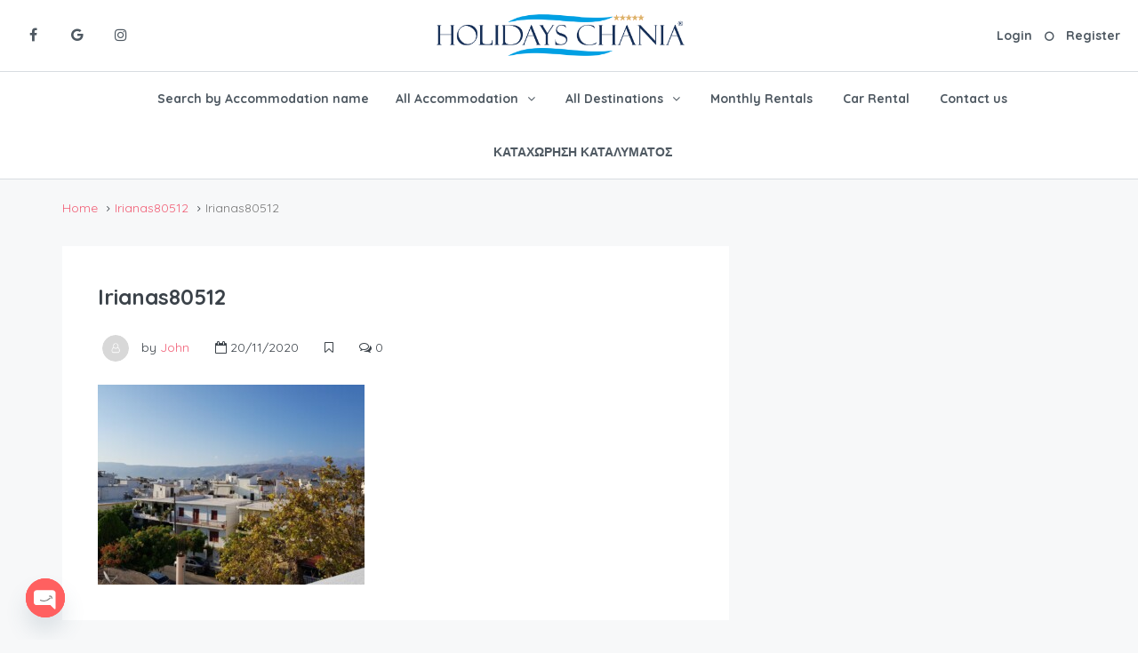

--- FILE ---
content_type: text/html; charset=UTF-8
request_url: https://holidayschania.com/irianas80512/
body_size: 42148
content:
<!DOCTYPE html>
<html lang="en-US" xmlns:og="http://opengraphprotocol.org/schema/" xmlns:fb="http://www.facebook.com/2008/fbml">
<head>
	<meta charset="UTF-8">
    	<meta name="viewport" content="width=device-width, initial-scale=1.0, maximum-scale=1.0, user-scalable=0" />
	<link rel="profile" href="http://gmpg.org/xfn/11">
	<link rel="pingback" href="https://holidayschania.com/xmlrpc.php">

    	<title>Irianas80512 &#8211; Holidays Chania</title>
<meta name='robots' content='max-image-preview:large' />
<link rel='dns-prefetch' href='//maps-api-ssl.google.com' />
<link rel='dns-prefetch' href='//js.stripe.com' />
<link rel='dns-prefetch' href='//fonts.googleapis.com' />
<link rel='preconnect' href='https://fonts.gstatic.com' crossorigin />
<link rel="alternate" type="application/rss+xml" title="Holidays Chania &raquo; Feed" href="https://holidayschania.com/feed/" />
<link rel="alternate" type="application/rss+xml" title="Holidays Chania &raquo; Comments Feed" href="https://holidayschania.com/comments/feed/" />
<link rel="alternate" type="application/rss+xml" title="Holidays Chania &raquo; Irianas80512 Comments Feed" href="https://holidayschania.com/feed/?attachment_id=3019" />
<meta property="og:title" content="Irianas80512"/><meta property="og:type" content="article"/><meta property="og:url" content="https://holidayschania.com/irianas80512/"/><meta property="og:site_name" content="Holidays Chania"/><meta property="og:image" content="http://example.com/image.jpg"/><script type="text/javascript">
window._wpemojiSettings = {"baseUrl":"https:\/\/s.w.org\/images\/core\/emoji\/14.0.0\/72x72\/","ext":".png","svgUrl":"https:\/\/s.w.org\/images\/core\/emoji\/14.0.0\/svg\/","svgExt":".svg","source":{"concatemoji":"https:\/\/holidayschania.com\/wp-includes\/js\/wp-emoji-release.min.js?ver=6.1.1"}};
/*! This file is auto-generated */
!function(e,a,t){var n,r,o,i=a.createElement("canvas"),p=i.getContext&&i.getContext("2d");function s(e,t){var a=String.fromCharCode,e=(p.clearRect(0,0,i.width,i.height),p.fillText(a.apply(this,e),0,0),i.toDataURL());return p.clearRect(0,0,i.width,i.height),p.fillText(a.apply(this,t),0,0),e===i.toDataURL()}function c(e){var t=a.createElement("script");t.src=e,t.defer=t.type="text/javascript",a.getElementsByTagName("head")[0].appendChild(t)}for(o=Array("flag","emoji"),t.supports={everything:!0,everythingExceptFlag:!0},r=0;r<o.length;r++)t.supports[o[r]]=function(e){if(p&&p.fillText)switch(p.textBaseline="top",p.font="600 32px Arial",e){case"flag":return s([127987,65039,8205,9895,65039],[127987,65039,8203,9895,65039])?!1:!s([55356,56826,55356,56819],[55356,56826,8203,55356,56819])&&!s([55356,57332,56128,56423,56128,56418,56128,56421,56128,56430,56128,56423,56128,56447],[55356,57332,8203,56128,56423,8203,56128,56418,8203,56128,56421,8203,56128,56430,8203,56128,56423,8203,56128,56447]);case"emoji":return!s([129777,127995,8205,129778,127999],[129777,127995,8203,129778,127999])}return!1}(o[r]),t.supports.everything=t.supports.everything&&t.supports[o[r]],"flag"!==o[r]&&(t.supports.everythingExceptFlag=t.supports.everythingExceptFlag&&t.supports[o[r]]);t.supports.everythingExceptFlag=t.supports.everythingExceptFlag&&!t.supports.flag,t.DOMReady=!1,t.readyCallback=function(){t.DOMReady=!0},t.supports.everything||(n=function(){t.readyCallback()},a.addEventListener?(a.addEventListener("DOMContentLoaded",n,!1),e.addEventListener("load",n,!1)):(e.attachEvent("onload",n),a.attachEvent("onreadystatechange",function(){"complete"===a.readyState&&t.readyCallback()})),(e=t.source||{}).concatemoji?c(e.concatemoji):e.wpemoji&&e.twemoji&&(c(e.twemoji),c(e.wpemoji)))}(window,document,window._wpemojiSettings);
</script>
<style type="text/css">
img.wp-smiley,
img.emoji {
	display: inline !important;
	border: none !important;
	box-shadow: none !important;
	height: 1em !important;
	width: 1em !important;
	margin: 0 0.07em !important;
	vertical-align: -0.1em !important;
	background: none !important;
	padding: 0 !important;
}
</style>
	<link rel='stylesheet' id='wp-block-library-css' href='https://holidayschania.com/wp-includes/css/dist/block-library/style.min.css?ver=6.1.1' type='text/css' media='all' />
<link rel='stylesheet' id='classic-theme-styles-css' href='https://holidayschania.com/wp-includes/css/classic-themes.min.css?ver=1' type='text/css' media='all' />
<style id='global-styles-inline-css' type='text/css'>
body{--wp--preset--color--black: #000000;--wp--preset--color--cyan-bluish-gray: #abb8c3;--wp--preset--color--white: #ffffff;--wp--preset--color--pale-pink: #f78da7;--wp--preset--color--vivid-red: #cf2e2e;--wp--preset--color--luminous-vivid-orange: #ff6900;--wp--preset--color--luminous-vivid-amber: #fcb900;--wp--preset--color--light-green-cyan: #7bdcb5;--wp--preset--color--vivid-green-cyan: #00d084;--wp--preset--color--pale-cyan-blue: #8ed1fc;--wp--preset--color--vivid-cyan-blue: #0693e3;--wp--preset--color--vivid-purple: #9b51e0;--wp--preset--gradient--vivid-cyan-blue-to-vivid-purple: linear-gradient(135deg,rgba(6,147,227,1) 0%,rgb(155,81,224) 100%);--wp--preset--gradient--light-green-cyan-to-vivid-green-cyan: linear-gradient(135deg,rgb(122,220,180) 0%,rgb(0,208,130) 100%);--wp--preset--gradient--luminous-vivid-amber-to-luminous-vivid-orange: linear-gradient(135deg,rgba(252,185,0,1) 0%,rgba(255,105,0,1) 100%);--wp--preset--gradient--luminous-vivid-orange-to-vivid-red: linear-gradient(135deg,rgba(255,105,0,1) 0%,rgb(207,46,46) 100%);--wp--preset--gradient--very-light-gray-to-cyan-bluish-gray: linear-gradient(135deg,rgb(238,238,238) 0%,rgb(169,184,195) 100%);--wp--preset--gradient--cool-to-warm-spectrum: linear-gradient(135deg,rgb(74,234,220) 0%,rgb(151,120,209) 20%,rgb(207,42,186) 40%,rgb(238,44,130) 60%,rgb(251,105,98) 80%,rgb(254,248,76) 100%);--wp--preset--gradient--blush-light-purple: linear-gradient(135deg,rgb(255,206,236) 0%,rgb(152,150,240) 100%);--wp--preset--gradient--blush-bordeaux: linear-gradient(135deg,rgb(254,205,165) 0%,rgb(254,45,45) 50%,rgb(107,0,62) 100%);--wp--preset--gradient--luminous-dusk: linear-gradient(135deg,rgb(255,203,112) 0%,rgb(199,81,192) 50%,rgb(65,88,208) 100%);--wp--preset--gradient--pale-ocean: linear-gradient(135deg,rgb(255,245,203) 0%,rgb(182,227,212) 50%,rgb(51,167,181) 100%);--wp--preset--gradient--electric-grass: linear-gradient(135deg,rgb(202,248,128) 0%,rgb(113,206,126) 100%);--wp--preset--gradient--midnight: linear-gradient(135deg,rgb(2,3,129) 0%,rgb(40,116,252) 100%);--wp--preset--duotone--dark-grayscale: url('#wp-duotone-dark-grayscale');--wp--preset--duotone--grayscale: url('#wp-duotone-grayscale');--wp--preset--duotone--purple-yellow: url('#wp-duotone-purple-yellow');--wp--preset--duotone--blue-red: url('#wp-duotone-blue-red');--wp--preset--duotone--midnight: url('#wp-duotone-midnight');--wp--preset--duotone--magenta-yellow: url('#wp-duotone-magenta-yellow');--wp--preset--duotone--purple-green: url('#wp-duotone-purple-green');--wp--preset--duotone--blue-orange: url('#wp-duotone-blue-orange');--wp--preset--font-size--small: 13px;--wp--preset--font-size--medium: 20px;--wp--preset--font-size--large: 36px;--wp--preset--font-size--x-large: 42px;--wp--preset--spacing--20: 0.44rem;--wp--preset--spacing--30: 0.67rem;--wp--preset--spacing--40: 1rem;--wp--preset--spacing--50: 1.5rem;--wp--preset--spacing--60: 2.25rem;--wp--preset--spacing--70: 3.38rem;--wp--preset--spacing--80: 5.06rem;}:where(.is-layout-flex){gap: 0.5em;}body .is-layout-flow > .alignleft{float: left;margin-inline-start: 0;margin-inline-end: 2em;}body .is-layout-flow > .alignright{float: right;margin-inline-start: 2em;margin-inline-end: 0;}body .is-layout-flow > .aligncenter{margin-left: auto !important;margin-right: auto !important;}body .is-layout-constrained > .alignleft{float: left;margin-inline-start: 0;margin-inline-end: 2em;}body .is-layout-constrained > .alignright{float: right;margin-inline-start: 2em;margin-inline-end: 0;}body .is-layout-constrained > .aligncenter{margin-left: auto !important;margin-right: auto !important;}body .is-layout-constrained > :where(:not(.alignleft):not(.alignright):not(.alignfull)){max-width: var(--wp--style--global--content-size);margin-left: auto !important;margin-right: auto !important;}body .is-layout-constrained > .alignwide{max-width: var(--wp--style--global--wide-size);}body .is-layout-flex{display: flex;}body .is-layout-flex{flex-wrap: wrap;align-items: center;}body .is-layout-flex > *{margin: 0;}:where(.wp-block-columns.is-layout-flex){gap: 2em;}.has-black-color{color: var(--wp--preset--color--black) !important;}.has-cyan-bluish-gray-color{color: var(--wp--preset--color--cyan-bluish-gray) !important;}.has-white-color{color: var(--wp--preset--color--white) !important;}.has-pale-pink-color{color: var(--wp--preset--color--pale-pink) !important;}.has-vivid-red-color{color: var(--wp--preset--color--vivid-red) !important;}.has-luminous-vivid-orange-color{color: var(--wp--preset--color--luminous-vivid-orange) !important;}.has-luminous-vivid-amber-color{color: var(--wp--preset--color--luminous-vivid-amber) !important;}.has-light-green-cyan-color{color: var(--wp--preset--color--light-green-cyan) !important;}.has-vivid-green-cyan-color{color: var(--wp--preset--color--vivid-green-cyan) !important;}.has-pale-cyan-blue-color{color: var(--wp--preset--color--pale-cyan-blue) !important;}.has-vivid-cyan-blue-color{color: var(--wp--preset--color--vivid-cyan-blue) !important;}.has-vivid-purple-color{color: var(--wp--preset--color--vivid-purple) !important;}.has-black-background-color{background-color: var(--wp--preset--color--black) !important;}.has-cyan-bluish-gray-background-color{background-color: var(--wp--preset--color--cyan-bluish-gray) !important;}.has-white-background-color{background-color: var(--wp--preset--color--white) !important;}.has-pale-pink-background-color{background-color: var(--wp--preset--color--pale-pink) !important;}.has-vivid-red-background-color{background-color: var(--wp--preset--color--vivid-red) !important;}.has-luminous-vivid-orange-background-color{background-color: var(--wp--preset--color--luminous-vivid-orange) !important;}.has-luminous-vivid-amber-background-color{background-color: var(--wp--preset--color--luminous-vivid-amber) !important;}.has-light-green-cyan-background-color{background-color: var(--wp--preset--color--light-green-cyan) !important;}.has-vivid-green-cyan-background-color{background-color: var(--wp--preset--color--vivid-green-cyan) !important;}.has-pale-cyan-blue-background-color{background-color: var(--wp--preset--color--pale-cyan-blue) !important;}.has-vivid-cyan-blue-background-color{background-color: var(--wp--preset--color--vivid-cyan-blue) !important;}.has-vivid-purple-background-color{background-color: var(--wp--preset--color--vivid-purple) !important;}.has-black-border-color{border-color: var(--wp--preset--color--black) !important;}.has-cyan-bluish-gray-border-color{border-color: var(--wp--preset--color--cyan-bluish-gray) !important;}.has-white-border-color{border-color: var(--wp--preset--color--white) !important;}.has-pale-pink-border-color{border-color: var(--wp--preset--color--pale-pink) !important;}.has-vivid-red-border-color{border-color: var(--wp--preset--color--vivid-red) !important;}.has-luminous-vivid-orange-border-color{border-color: var(--wp--preset--color--luminous-vivid-orange) !important;}.has-luminous-vivid-amber-border-color{border-color: var(--wp--preset--color--luminous-vivid-amber) !important;}.has-light-green-cyan-border-color{border-color: var(--wp--preset--color--light-green-cyan) !important;}.has-vivid-green-cyan-border-color{border-color: var(--wp--preset--color--vivid-green-cyan) !important;}.has-pale-cyan-blue-border-color{border-color: var(--wp--preset--color--pale-cyan-blue) !important;}.has-vivid-cyan-blue-border-color{border-color: var(--wp--preset--color--vivid-cyan-blue) !important;}.has-vivid-purple-border-color{border-color: var(--wp--preset--color--vivid-purple) !important;}.has-vivid-cyan-blue-to-vivid-purple-gradient-background{background: var(--wp--preset--gradient--vivid-cyan-blue-to-vivid-purple) !important;}.has-light-green-cyan-to-vivid-green-cyan-gradient-background{background: var(--wp--preset--gradient--light-green-cyan-to-vivid-green-cyan) !important;}.has-luminous-vivid-amber-to-luminous-vivid-orange-gradient-background{background: var(--wp--preset--gradient--luminous-vivid-amber-to-luminous-vivid-orange) !important;}.has-luminous-vivid-orange-to-vivid-red-gradient-background{background: var(--wp--preset--gradient--luminous-vivid-orange-to-vivid-red) !important;}.has-very-light-gray-to-cyan-bluish-gray-gradient-background{background: var(--wp--preset--gradient--very-light-gray-to-cyan-bluish-gray) !important;}.has-cool-to-warm-spectrum-gradient-background{background: var(--wp--preset--gradient--cool-to-warm-spectrum) !important;}.has-blush-light-purple-gradient-background{background: var(--wp--preset--gradient--blush-light-purple) !important;}.has-blush-bordeaux-gradient-background{background: var(--wp--preset--gradient--blush-bordeaux) !important;}.has-luminous-dusk-gradient-background{background: var(--wp--preset--gradient--luminous-dusk) !important;}.has-pale-ocean-gradient-background{background: var(--wp--preset--gradient--pale-ocean) !important;}.has-electric-grass-gradient-background{background: var(--wp--preset--gradient--electric-grass) !important;}.has-midnight-gradient-background{background: var(--wp--preset--gradient--midnight) !important;}.has-small-font-size{font-size: var(--wp--preset--font-size--small) !important;}.has-medium-font-size{font-size: var(--wp--preset--font-size--medium) !important;}.has-large-font-size{font-size: var(--wp--preset--font-size--large) !important;}.has-x-large-font-size{font-size: var(--wp--preset--font-size--x-large) !important;}
.wp-block-navigation a:where(:not(.wp-element-button)){color: inherit;}
:where(.wp-block-columns.is-layout-flex){gap: 2em;}
.wp-block-pullquote{font-size: 1.5em;line-height: 1.6;}
</style>
<style id='extendify-gutenberg-patterns-and-templates-utilities-inline-css' type='text/css'>
.ext-absolute{position:absolute!important}.ext-relative{position:relative!important}.ext-top-base{top:var(--wp--style--block-gap,1.75rem)!important}.ext-top-lg{top:var(--extendify--spacing--large,3rem)!important}.ext--top-base{top:calc(var(--wp--style--block-gap, 1.75rem)*-1)!important}.ext--top-lg{top:calc(var(--extendify--spacing--large, 3rem)*-1)!important}.ext-right-base{right:var(--wp--style--block-gap,1.75rem)!important}.ext-right-lg{right:var(--extendify--spacing--large,3rem)!important}.ext--right-base{right:calc(var(--wp--style--block-gap, 1.75rem)*-1)!important}.ext--right-lg{right:calc(var(--extendify--spacing--large, 3rem)*-1)!important}.ext-bottom-base{bottom:var(--wp--style--block-gap,1.75rem)!important}.ext-bottom-lg{bottom:var(--extendify--spacing--large,3rem)!important}.ext--bottom-base{bottom:calc(var(--wp--style--block-gap, 1.75rem)*-1)!important}.ext--bottom-lg{bottom:calc(var(--extendify--spacing--large, 3rem)*-1)!important}.ext-left-base{left:var(--wp--style--block-gap,1.75rem)!important}.ext-left-lg{left:var(--extendify--spacing--large,3rem)!important}.ext--left-base{left:calc(var(--wp--style--block-gap, 1.75rem)*-1)!important}.ext--left-lg{left:calc(var(--extendify--spacing--large, 3rem)*-1)!important}.ext-order-1{order:1!important}.ext-order-2{order:2!important}.ext-col-auto{grid-column:auto!important}.ext-col-span-1{grid-column:span 1/span 1!important}.ext-col-span-2{grid-column:span 2/span 2!important}.ext-col-span-3{grid-column:span 3/span 3!important}.ext-col-span-4{grid-column:span 4/span 4!important}.ext-col-span-5{grid-column:span 5/span 5!important}.ext-col-span-6{grid-column:span 6/span 6!important}.ext-col-span-7{grid-column:span 7/span 7!important}.ext-col-span-8{grid-column:span 8/span 8!important}.ext-col-span-9{grid-column:span 9/span 9!important}.ext-col-span-10{grid-column:span 10/span 10!important}.ext-col-span-11{grid-column:span 11/span 11!important}.ext-col-span-12{grid-column:span 12/span 12!important}.ext-col-span-full{grid-column:1/-1!important}.ext-col-start-1{grid-column-start:1!important}.ext-col-start-2{grid-column-start:2!important}.ext-col-start-3{grid-column-start:3!important}.ext-col-start-4{grid-column-start:4!important}.ext-col-start-5{grid-column-start:5!important}.ext-col-start-6{grid-column-start:6!important}.ext-col-start-7{grid-column-start:7!important}.ext-col-start-8{grid-column-start:8!important}.ext-col-start-9{grid-column-start:9!important}.ext-col-start-10{grid-column-start:10!important}.ext-col-start-11{grid-column-start:11!important}.ext-col-start-12{grid-column-start:12!important}.ext-col-start-13{grid-column-start:13!important}.ext-col-start-auto{grid-column-start:auto!important}.ext-col-end-1{grid-column-end:1!important}.ext-col-end-2{grid-column-end:2!important}.ext-col-end-3{grid-column-end:3!important}.ext-col-end-4{grid-column-end:4!important}.ext-col-end-5{grid-column-end:5!important}.ext-col-end-6{grid-column-end:6!important}.ext-col-end-7{grid-column-end:7!important}.ext-col-end-8{grid-column-end:8!important}.ext-col-end-9{grid-column-end:9!important}.ext-col-end-10{grid-column-end:10!important}.ext-col-end-11{grid-column-end:11!important}.ext-col-end-12{grid-column-end:12!important}.ext-col-end-13{grid-column-end:13!important}.ext-col-end-auto{grid-column-end:auto!important}.ext-row-auto{grid-row:auto!important}.ext-row-span-1{grid-row:span 1/span 1!important}.ext-row-span-2{grid-row:span 2/span 2!important}.ext-row-span-3{grid-row:span 3/span 3!important}.ext-row-span-4{grid-row:span 4/span 4!important}.ext-row-span-5{grid-row:span 5/span 5!important}.ext-row-span-6{grid-row:span 6/span 6!important}.ext-row-span-full{grid-row:1/-1!important}.ext-row-start-1{grid-row-start:1!important}.ext-row-start-2{grid-row-start:2!important}.ext-row-start-3{grid-row-start:3!important}.ext-row-start-4{grid-row-start:4!important}.ext-row-start-5{grid-row-start:5!important}.ext-row-start-6{grid-row-start:6!important}.ext-row-start-7{grid-row-start:7!important}.ext-row-start-auto{grid-row-start:auto!important}.ext-row-end-1{grid-row-end:1!important}.ext-row-end-2{grid-row-end:2!important}.ext-row-end-3{grid-row-end:3!important}.ext-row-end-4{grid-row-end:4!important}.ext-row-end-5{grid-row-end:5!important}.ext-row-end-6{grid-row-end:6!important}.ext-row-end-7{grid-row-end:7!important}.ext-row-end-auto{grid-row-end:auto!important}.ext-m-0:not([style*=margin]){margin:0!important}.ext-m-auto:not([style*=margin]){margin:auto!important}.ext-m-base:not([style*=margin]){margin:var(--wp--style--block-gap,1.75rem)!important}.ext-m-lg:not([style*=margin]){margin:var(--extendify--spacing--large,3rem)!important}.ext--m-base:not([style*=margin]){margin:calc(var(--wp--style--block-gap, 1.75rem)*-1)!important}.ext--m-lg:not([style*=margin]){margin:calc(var(--extendify--spacing--large, 3rem)*-1)!important}.ext-mx-0:not([style*=margin]){margin-left:0!important;margin-right:0!important}.ext-mx-auto:not([style*=margin]){margin-left:auto!important;margin-right:auto!important}.ext-mx-base:not([style*=margin]){margin-left:var(--wp--style--block-gap,1.75rem)!important;margin-right:var(--wp--style--block-gap,1.75rem)!important}.ext-mx-lg:not([style*=margin]){margin-left:var(--extendify--spacing--large,3rem)!important;margin-right:var(--extendify--spacing--large,3rem)!important}.ext--mx-base:not([style*=margin]){margin-left:calc(var(--wp--style--block-gap, 1.75rem)*-1)!important;margin-right:calc(var(--wp--style--block-gap, 1.75rem)*-1)!important}.ext--mx-lg:not([style*=margin]){margin-left:calc(var(--extendify--spacing--large, 3rem)*-1)!important;margin-right:calc(var(--extendify--spacing--large, 3rem)*-1)!important}.ext-my-0:not([style*=margin]){margin-bottom:0!important;margin-top:0!important}.ext-my-auto:not([style*=margin]){margin-bottom:auto!important;margin-top:auto!important}.ext-my-base:not([style*=margin]){margin-bottom:var(--wp--style--block-gap,1.75rem)!important;margin-top:var(--wp--style--block-gap,1.75rem)!important}.ext-my-lg:not([style*=margin]){margin-bottom:var(--extendify--spacing--large,3rem)!important;margin-top:var(--extendify--spacing--large,3rem)!important}.ext--my-base:not([style*=margin]){margin-bottom:calc(var(--wp--style--block-gap, 1.75rem)*-1)!important;margin-top:calc(var(--wp--style--block-gap, 1.75rem)*-1)!important}.ext--my-lg:not([style*=margin]){margin-bottom:calc(var(--extendify--spacing--large, 3rem)*-1)!important;margin-top:calc(var(--extendify--spacing--large, 3rem)*-1)!important}.ext-mt-0:not([style*=margin]){margin-top:0!important}.ext-mt-auto:not([style*=margin]){margin-top:auto!important}.ext-mt-base:not([style*=margin]){margin-top:var(--wp--style--block-gap,1.75rem)!important}.ext-mt-lg:not([style*=margin]){margin-top:var(--extendify--spacing--large,3rem)!important}.ext--mt-base:not([style*=margin]){margin-top:calc(var(--wp--style--block-gap, 1.75rem)*-1)!important}.ext--mt-lg:not([style*=margin]){margin-top:calc(var(--extendify--spacing--large, 3rem)*-1)!important}.ext-mr-0:not([style*=margin]){margin-right:0!important}.ext-mr-auto:not([style*=margin]){margin-right:auto!important}.ext-mr-base:not([style*=margin]){margin-right:var(--wp--style--block-gap,1.75rem)!important}.ext-mr-lg:not([style*=margin]){margin-right:var(--extendify--spacing--large,3rem)!important}.ext--mr-base:not([style*=margin]){margin-right:calc(var(--wp--style--block-gap, 1.75rem)*-1)!important}.ext--mr-lg:not([style*=margin]){margin-right:calc(var(--extendify--spacing--large, 3rem)*-1)!important}.ext-mb-0:not([style*=margin]){margin-bottom:0!important}.ext-mb-auto:not([style*=margin]){margin-bottom:auto!important}.ext-mb-base:not([style*=margin]){margin-bottom:var(--wp--style--block-gap,1.75rem)!important}.ext-mb-lg:not([style*=margin]){margin-bottom:var(--extendify--spacing--large,3rem)!important}.ext--mb-base:not([style*=margin]){margin-bottom:calc(var(--wp--style--block-gap, 1.75rem)*-1)!important}.ext--mb-lg:not([style*=margin]){margin-bottom:calc(var(--extendify--spacing--large, 3rem)*-1)!important}.ext-ml-0:not([style*=margin]){margin-left:0!important}.ext-ml-auto:not([style*=margin]){margin-left:auto!important}.ext-ml-base:not([style*=margin]){margin-left:var(--wp--style--block-gap,1.75rem)!important}.ext-ml-lg:not([style*=margin]){margin-left:var(--extendify--spacing--large,3rem)!important}.ext--ml-base:not([style*=margin]){margin-left:calc(var(--wp--style--block-gap, 1.75rem)*-1)!important}.ext--ml-lg:not([style*=margin]){margin-left:calc(var(--extendify--spacing--large, 3rem)*-1)!important}.ext-block{display:block!important}.ext-inline-block{display:inline-block!important}.ext-inline{display:inline!important}.ext-flex{display:flex!important}.ext-inline-flex{display:inline-flex!important}.ext-grid{display:grid!important}.ext-inline-grid{display:inline-grid!important}.ext-hidden{display:none!important}.ext-w-auto{width:auto!important}.ext-w-full{width:100%!important}.ext-max-w-full{max-width:100%!important}.ext-flex-1{flex:1 1 0%!important}.ext-flex-auto{flex:1 1 auto!important}.ext-flex-initial{flex:0 1 auto!important}.ext-flex-none{flex:none!important}.ext-flex-shrink-0{flex-shrink:0!important}.ext-flex-shrink{flex-shrink:1!important}.ext-flex-grow-0{flex-grow:0!important}.ext-flex-grow{flex-grow:1!important}.ext-list-none{list-style-type:none!important}.ext-grid-cols-1{grid-template-columns:repeat(1,minmax(0,1fr))!important}.ext-grid-cols-2{grid-template-columns:repeat(2,minmax(0,1fr))!important}.ext-grid-cols-3{grid-template-columns:repeat(3,minmax(0,1fr))!important}.ext-grid-cols-4{grid-template-columns:repeat(4,minmax(0,1fr))!important}.ext-grid-cols-5{grid-template-columns:repeat(5,minmax(0,1fr))!important}.ext-grid-cols-6{grid-template-columns:repeat(6,minmax(0,1fr))!important}.ext-grid-cols-7{grid-template-columns:repeat(7,minmax(0,1fr))!important}.ext-grid-cols-8{grid-template-columns:repeat(8,minmax(0,1fr))!important}.ext-grid-cols-9{grid-template-columns:repeat(9,minmax(0,1fr))!important}.ext-grid-cols-10{grid-template-columns:repeat(10,minmax(0,1fr))!important}.ext-grid-cols-11{grid-template-columns:repeat(11,minmax(0,1fr))!important}.ext-grid-cols-12{grid-template-columns:repeat(12,minmax(0,1fr))!important}.ext-grid-cols-none{grid-template-columns:none!important}.ext-grid-rows-1{grid-template-rows:repeat(1,minmax(0,1fr))!important}.ext-grid-rows-2{grid-template-rows:repeat(2,minmax(0,1fr))!important}.ext-grid-rows-3{grid-template-rows:repeat(3,minmax(0,1fr))!important}.ext-grid-rows-4{grid-template-rows:repeat(4,minmax(0,1fr))!important}.ext-grid-rows-5{grid-template-rows:repeat(5,minmax(0,1fr))!important}.ext-grid-rows-6{grid-template-rows:repeat(6,minmax(0,1fr))!important}.ext-grid-rows-none{grid-template-rows:none!important}.ext-flex-row{flex-direction:row!important}.ext-flex-row-reverse{flex-direction:row-reverse!important}.ext-flex-col{flex-direction:column!important}.ext-flex-col-reverse{flex-direction:column-reverse!important}.ext-flex-wrap{flex-wrap:wrap!important}.ext-flex-wrap-reverse{flex-wrap:wrap-reverse!important}.ext-flex-nowrap{flex-wrap:nowrap!important}.ext-items-start{align-items:flex-start!important}.ext-items-end{align-items:flex-end!important}.ext-items-center{align-items:center!important}.ext-items-baseline{align-items:baseline!important}.ext-items-stretch{align-items:stretch!important}.ext-justify-start{justify-content:flex-start!important}.ext-justify-end{justify-content:flex-end!important}.ext-justify-center{justify-content:center!important}.ext-justify-between{justify-content:space-between!important}.ext-justify-around{justify-content:space-around!important}.ext-justify-evenly{justify-content:space-evenly!important}.ext-justify-items-start{justify-items:start!important}.ext-justify-items-end{justify-items:end!important}.ext-justify-items-center{justify-items:center!important}.ext-justify-items-stretch{justify-items:stretch!important}.ext-gap-0{gap:0!important}.ext-gap-base{gap:var(--wp--style--block-gap,1.75rem)!important}.ext-gap-lg{gap:var(--extendify--spacing--large,3rem)!important}.ext-gap-x-0{-moz-column-gap:0!important;column-gap:0!important}.ext-gap-x-base{-moz-column-gap:var(--wp--style--block-gap,1.75rem)!important;column-gap:var(--wp--style--block-gap,1.75rem)!important}.ext-gap-x-lg{-moz-column-gap:var(--extendify--spacing--large,3rem)!important;column-gap:var(--extendify--spacing--large,3rem)!important}.ext-gap-y-0{row-gap:0!important}.ext-gap-y-base{row-gap:var(--wp--style--block-gap,1.75rem)!important}.ext-gap-y-lg{row-gap:var(--extendify--spacing--large,3rem)!important}.ext-justify-self-auto{justify-self:auto!important}.ext-justify-self-start{justify-self:start!important}.ext-justify-self-end{justify-self:end!important}.ext-justify-self-center{justify-self:center!important}.ext-justify-self-stretch{justify-self:stretch!important}.ext-rounded-none{border-radius:0!important}.ext-rounded-full{border-radius:9999px!important}.ext-rounded-t-none{border-top-left-radius:0!important;border-top-right-radius:0!important}.ext-rounded-t-full{border-top-left-radius:9999px!important;border-top-right-radius:9999px!important}.ext-rounded-r-none{border-bottom-right-radius:0!important;border-top-right-radius:0!important}.ext-rounded-r-full{border-bottom-right-radius:9999px!important;border-top-right-radius:9999px!important}.ext-rounded-b-none{border-bottom-left-radius:0!important;border-bottom-right-radius:0!important}.ext-rounded-b-full{border-bottom-left-radius:9999px!important;border-bottom-right-radius:9999px!important}.ext-rounded-l-none{border-bottom-left-radius:0!important;border-top-left-radius:0!important}.ext-rounded-l-full{border-bottom-left-radius:9999px!important;border-top-left-radius:9999px!important}.ext-rounded-tl-none{border-top-left-radius:0!important}.ext-rounded-tl-full{border-top-left-radius:9999px!important}.ext-rounded-tr-none{border-top-right-radius:0!important}.ext-rounded-tr-full{border-top-right-radius:9999px!important}.ext-rounded-br-none{border-bottom-right-radius:0!important}.ext-rounded-br-full{border-bottom-right-radius:9999px!important}.ext-rounded-bl-none{border-bottom-left-radius:0!important}.ext-rounded-bl-full{border-bottom-left-radius:9999px!important}.ext-border-0{border-width:0!important}.ext-border-t-0{border-top-width:0!important}.ext-border-r-0{border-right-width:0!important}.ext-border-b-0{border-bottom-width:0!important}.ext-border-l-0{border-left-width:0!important}.ext-p-0:not([style*=padding]){padding:0!important}.ext-p-base:not([style*=padding]){padding:var(--wp--style--block-gap,1.75rem)!important}.ext-p-lg:not([style*=padding]){padding:var(--extendify--spacing--large,3rem)!important}.ext-px-0:not([style*=padding]){padding-left:0!important;padding-right:0!important}.ext-px-base:not([style*=padding]){padding-left:var(--wp--style--block-gap,1.75rem)!important;padding-right:var(--wp--style--block-gap,1.75rem)!important}.ext-px-lg:not([style*=padding]){padding-left:var(--extendify--spacing--large,3rem)!important;padding-right:var(--extendify--spacing--large,3rem)!important}.ext-py-0:not([style*=padding]){padding-bottom:0!important;padding-top:0!important}.ext-py-base:not([style*=padding]){padding-bottom:var(--wp--style--block-gap,1.75rem)!important;padding-top:var(--wp--style--block-gap,1.75rem)!important}.ext-py-lg:not([style*=padding]){padding-bottom:var(--extendify--spacing--large,3rem)!important;padding-top:var(--extendify--spacing--large,3rem)!important}.ext-pt-0:not([style*=padding]){padding-top:0!important}.ext-pt-base:not([style*=padding]){padding-top:var(--wp--style--block-gap,1.75rem)!important}.ext-pt-lg:not([style*=padding]){padding-top:var(--extendify--spacing--large,3rem)!important}.ext-pr-0:not([style*=padding]){padding-right:0!important}.ext-pr-base:not([style*=padding]){padding-right:var(--wp--style--block-gap,1.75rem)!important}.ext-pr-lg:not([style*=padding]){padding-right:var(--extendify--spacing--large,3rem)!important}.ext-pb-0:not([style*=padding]){padding-bottom:0!important}.ext-pb-base:not([style*=padding]){padding-bottom:var(--wp--style--block-gap,1.75rem)!important}.ext-pb-lg:not([style*=padding]){padding-bottom:var(--extendify--spacing--large,3rem)!important}.ext-pl-0:not([style*=padding]){padding-left:0!important}.ext-pl-base:not([style*=padding]){padding-left:var(--wp--style--block-gap,1.75rem)!important}.ext-pl-lg:not([style*=padding]){padding-left:var(--extendify--spacing--large,3rem)!important}.ext-text-left{text-align:left!important}.ext-text-center{text-align:center!important}.ext-text-right{text-align:right!important}.ext-leading-none{line-height:1!important}.ext-leading-tight{line-height:1.25!important}.ext-leading-snug{line-height:1.375!important}.ext-leading-normal{line-height:1.5!important}.ext-leading-relaxed{line-height:1.625!important}.ext-leading-loose{line-height:2!important}.ext-aspect-square img{aspect-ratio:1/1;-o-object-fit:cover;object-fit:cover}.ext-aspect-landscape img{aspect-ratio:4/3;-o-object-fit:cover;object-fit:cover}.ext-aspect-landscape-wide img{aspect-ratio:16/9;-o-object-fit:cover;object-fit:cover}.ext-aspect-portrait img{aspect-ratio:3/4;-o-object-fit:cover;object-fit:cover}.ext-aspect-landscape .components-resizable-box__container,.ext-aspect-landscape-wide .components-resizable-box__container,.ext-aspect-portrait .components-resizable-box__container,.ext-aspect-square .components-resizable-box__container{height:auto!important}.clip-path--rhombus img{-webkit-clip-path:polygon(15% 6%,80% 29%,84% 93%,23% 69%);clip-path:polygon(15% 6%,80% 29%,84% 93%,23% 69%)}.clip-path--diamond img{-webkit-clip-path:polygon(5% 29%,60% 2%,91% 64%,36% 89%);clip-path:polygon(5% 29%,60% 2%,91% 64%,36% 89%)}.clip-path--rhombus-alt img{-webkit-clip-path:polygon(14% 9%,85% 24%,91% 89%,19% 76%);clip-path:polygon(14% 9%,85% 24%,91% 89%,19% 76%)}.wp-block-columns[class*=fullwidth-cols]{margin-bottom:unset}.wp-block-column.editor\:pointer-events-none{margin-bottom:0!important;margin-top:0!important}.is-root-container.block-editor-block-list__layout>[data-align=full]:not(:first-of-type)>.wp-block-column.editor\:pointer-events-none,.is-root-container.block-editor-block-list__layout>[data-align=wide]>.wp-block-column.editor\:pointer-events-none{margin-top:calc(var(--wp--style--block-gap, 28px)*-1)!important}.ext .wp-block-columns .wp-block-column[style*=padding]{padding-left:0!important;padding-right:0!important}.ext .wp-block-columns+.wp-block-columns:not([class*=mt-]):not([class*=my-]):not([style*=margin]){margin-top:0!important}[class*=fullwidth-cols] .wp-block-column:first-child,[class*=fullwidth-cols] .wp-block-group:first-child{margin-top:0}[class*=fullwidth-cols] .wp-block-column:last-child,[class*=fullwidth-cols] .wp-block-group:last-child{margin-bottom:0}[class*=fullwidth-cols] .wp-block-column:first-child>*,[class*=fullwidth-cols] .wp-block-column>:first-child{margin-top:0}.ext .is-not-stacked-on-mobile .wp-block-column,[class*=fullwidth-cols] .wp-block-column>:last-child{margin-bottom:0}.wp-block-columns[class*=fullwidth-cols]:not(.is-not-stacked-on-mobile)>.wp-block-column:not(:last-child){margin-bottom:var(--wp--style--block-gap,1.75rem)}@media (min-width:782px){.wp-block-columns[class*=fullwidth-cols]:not(.is-not-stacked-on-mobile)>.wp-block-column:not(:last-child){margin-bottom:0}}.wp-block-columns[class*=fullwidth-cols].is-not-stacked-on-mobile>.wp-block-column{margin-bottom:0!important}@media (min-width:600px) and (max-width:781px){.wp-block-columns[class*=fullwidth-cols]:not(.is-not-stacked-on-mobile)>.wp-block-column:nth-child(2n){margin-left:var(--wp--style--block-gap,2em)}}@media (max-width:781px){.tablet\:fullwidth-cols.wp-block-columns:not(.is-not-stacked-on-mobile){flex-wrap:wrap}.tablet\:fullwidth-cols.wp-block-columns:not(.is-not-stacked-on-mobile)>.wp-block-column,.tablet\:fullwidth-cols.wp-block-columns:not(.is-not-stacked-on-mobile)>.wp-block-column:not([style*=margin]){margin-left:0!important}.tablet\:fullwidth-cols.wp-block-columns:not(.is-not-stacked-on-mobile)>.wp-block-column{flex-basis:100%!important}}@media (max-width:1079px){.desktop\:fullwidth-cols.wp-block-columns:not(.is-not-stacked-on-mobile){flex-wrap:wrap}.desktop\:fullwidth-cols.wp-block-columns:not(.is-not-stacked-on-mobile)>.wp-block-column,.desktop\:fullwidth-cols.wp-block-columns:not(.is-not-stacked-on-mobile)>.wp-block-column:not([style*=margin]){margin-left:0!important}.desktop\:fullwidth-cols.wp-block-columns:not(.is-not-stacked-on-mobile)>.wp-block-column{flex-basis:100%!important}.desktop\:fullwidth-cols.wp-block-columns:not(.is-not-stacked-on-mobile)>.wp-block-column:not(:last-child){margin-bottom:var(--wp--style--block-gap,1.75rem)!important}}.direction-rtl{direction:rtl}.direction-ltr{direction:ltr}.is-style-inline-list{padding-left:0!important}.is-style-inline-list li{list-style-type:none!important}@media (min-width:782px){.is-style-inline-list li{display:inline!important;margin-right:var(--wp--style--block-gap,1.75rem)!important}}@media (min-width:782px){.is-style-inline-list li:first-child{margin-left:0!important}}@media (min-width:782px){.is-style-inline-list li:last-child{margin-right:0!important}}.bring-to-front{position:relative;z-index:10}.text-stroke{-webkit-text-stroke-color:var(--wp--preset--color--background)}.text-stroke,.text-stroke--primary{-webkit-text-stroke-width:var(
        --wp--custom--typography--text-stroke-width,2px
    )}.text-stroke--primary{-webkit-text-stroke-color:var(--wp--preset--color--primary)}.text-stroke--secondary{-webkit-text-stroke-width:var(
        --wp--custom--typography--text-stroke-width,2px
    );-webkit-text-stroke-color:var(--wp--preset--color--secondary)}.editor\:no-caption .block-editor-rich-text__editable{display:none!important}.editor\:no-inserter .wp-block-column:not(.is-selected)>.block-list-appender,.editor\:no-inserter .wp-block-cover__inner-container>.block-list-appender,.editor\:no-inserter .wp-block-group__inner-container>.block-list-appender,.editor\:no-inserter>.block-list-appender{display:none}.editor\:no-resize .components-resizable-box__handle,.editor\:no-resize .components-resizable-box__handle:after,.editor\:no-resize .components-resizable-box__side-handle:before{display:none;pointer-events:none}.editor\:no-resize .components-resizable-box__container{display:block}.editor\:pointer-events-none{pointer-events:none}.is-style-angled{justify-content:flex-end}.ext .is-style-angled>[class*=_inner-container],.is-style-angled{align-items:center}.is-style-angled .wp-block-cover__image-background,.is-style-angled .wp-block-cover__video-background{-webkit-clip-path:polygon(0 0,30% 0,50% 100%,0 100%);clip-path:polygon(0 0,30% 0,50% 100%,0 100%);z-index:1}@media (min-width:782px){.is-style-angled .wp-block-cover__image-background,.is-style-angled .wp-block-cover__video-background{-webkit-clip-path:polygon(0 0,55% 0,65% 100%,0 100%);clip-path:polygon(0 0,55% 0,65% 100%,0 100%)}}.has-foreground-color{color:var(--wp--preset--color--foreground,#000)!important}.has-foreground-background-color{background-color:var(--wp--preset--color--foreground,#000)!important}.has-background-color{color:var(--wp--preset--color--background,#fff)!important}.has-background-background-color{background-color:var(--wp--preset--color--background,#fff)!important}.has-primary-color{color:var(--wp--preset--color--primary,#4b5563)!important}.has-primary-background-color{background-color:var(--wp--preset--color--primary,#4b5563)!important}.has-secondary-color{color:var(--wp--preset--color--secondary,#9ca3af)!important}.has-secondary-background-color{background-color:var(--wp--preset--color--secondary,#9ca3af)!important}.ext.has-text-color h1,.ext.has-text-color h2,.ext.has-text-color h3,.ext.has-text-color h4,.ext.has-text-color h5,.ext.has-text-color h6,.ext.has-text-color p{color:currentColor}.has-white-color{color:var(--wp--preset--color--white,#fff)!important}.has-black-color{color:var(--wp--preset--color--black,#000)!important}.has-ext-foreground-background-color{background-color:var(
        --wp--preset--color--foreground,var(--wp--preset--color--black,#000)
    )!important}.has-ext-primary-background-color{background-color:var(
        --wp--preset--color--primary,var(--wp--preset--color--cyan-bluish-gray,#000)
    )!important}.wp-block-button__link.has-black-background-color{border-color:var(--wp--preset--color--black,#000)}.wp-block-button__link.has-white-background-color{border-color:var(--wp--preset--color--white,#fff)}.has-ext-small-font-size{font-size:var(--wp--preset--font-size--ext-small)!important}.has-ext-medium-font-size{font-size:var(--wp--preset--font-size--ext-medium)!important}.has-ext-large-font-size{font-size:var(--wp--preset--font-size--ext-large)!important;line-height:1.2}.has-ext-x-large-font-size{font-size:var(--wp--preset--font-size--ext-x-large)!important;line-height:1}.has-ext-xx-large-font-size{font-size:var(--wp--preset--font-size--ext-xx-large)!important;line-height:1}.has-ext-x-large-font-size:not([style*=line-height]),.has-ext-xx-large-font-size:not([style*=line-height]){line-height:1.1}.ext .wp-block-group>*{margin-bottom:0;margin-top:0}.ext .wp-block-group>*+*{margin-bottom:0}.ext .wp-block-group>*+*,.ext h2{margin-top:var(--wp--style--block-gap,1.75rem)}.ext h2{margin-bottom:var(--wp--style--block-gap,1.75rem)}.has-ext-x-large-font-size+h3,.has-ext-x-large-font-size+p{margin-top:.5rem}.ext .wp-block-buttons>.wp-block-button.wp-block-button__width-25{min-width:12rem;width:calc(25% - var(--wp--style--block-gap, .5em)*.75)}.ext .ext-grid>[class*=_inner-container]{display:grid}.ext>[class*=_inner-container]>.ext-grid:not([class*=columns]),.ext>[class*=_inner-container]>.wp-block>.ext-grid:not([class*=columns]){display:initial!important}.ext .ext-grid-cols-1>[class*=_inner-container]{grid-template-columns:repeat(1,minmax(0,1fr))!important}.ext .ext-grid-cols-2>[class*=_inner-container]{grid-template-columns:repeat(2,minmax(0,1fr))!important}.ext .ext-grid-cols-3>[class*=_inner-container]{grid-template-columns:repeat(3,minmax(0,1fr))!important}.ext .ext-grid-cols-4>[class*=_inner-container]{grid-template-columns:repeat(4,minmax(0,1fr))!important}.ext .ext-grid-cols-5>[class*=_inner-container]{grid-template-columns:repeat(5,minmax(0,1fr))!important}.ext .ext-grid-cols-6>[class*=_inner-container]{grid-template-columns:repeat(6,minmax(0,1fr))!important}.ext .ext-grid-cols-7>[class*=_inner-container]{grid-template-columns:repeat(7,minmax(0,1fr))!important}.ext .ext-grid-cols-8>[class*=_inner-container]{grid-template-columns:repeat(8,minmax(0,1fr))!important}.ext .ext-grid-cols-9>[class*=_inner-container]{grid-template-columns:repeat(9,minmax(0,1fr))!important}.ext .ext-grid-cols-10>[class*=_inner-container]{grid-template-columns:repeat(10,minmax(0,1fr))!important}.ext .ext-grid-cols-11>[class*=_inner-container]{grid-template-columns:repeat(11,minmax(0,1fr))!important}.ext .ext-grid-cols-12>[class*=_inner-container]{grid-template-columns:repeat(12,minmax(0,1fr))!important}.ext .ext-grid-cols-13>[class*=_inner-container]{grid-template-columns:repeat(13,minmax(0,1fr))!important}.ext .ext-grid-cols-none>[class*=_inner-container]{grid-template-columns:none!important}.ext .ext-grid-rows-1>[class*=_inner-container]{grid-template-rows:repeat(1,minmax(0,1fr))!important}.ext .ext-grid-rows-2>[class*=_inner-container]{grid-template-rows:repeat(2,minmax(0,1fr))!important}.ext .ext-grid-rows-3>[class*=_inner-container]{grid-template-rows:repeat(3,minmax(0,1fr))!important}.ext .ext-grid-rows-4>[class*=_inner-container]{grid-template-rows:repeat(4,minmax(0,1fr))!important}.ext .ext-grid-rows-5>[class*=_inner-container]{grid-template-rows:repeat(5,minmax(0,1fr))!important}.ext .ext-grid-rows-6>[class*=_inner-container]{grid-template-rows:repeat(6,minmax(0,1fr))!important}.ext .ext-grid-rows-none>[class*=_inner-container]{grid-template-rows:none!important}.ext .ext-items-start>[class*=_inner-container]{align-items:flex-start!important}.ext .ext-items-end>[class*=_inner-container]{align-items:flex-end!important}.ext .ext-items-center>[class*=_inner-container]{align-items:center!important}.ext .ext-items-baseline>[class*=_inner-container]{align-items:baseline!important}.ext .ext-items-stretch>[class*=_inner-container]{align-items:stretch!important}.ext.wp-block-group>:last-child{margin-bottom:0}.ext .wp-block-group__inner-container{padding:0!important}.ext.has-background{padding-left:var(--wp--style--block-gap,1.75rem);padding-right:var(--wp--style--block-gap,1.75rem)}.ext [class*=inner-container]>.alignwide [class*=inner-container],.ext [class*=inner-container]>[data-align=wide] [class*=inner-container]{max-width:var(--responsive--alignwide-width,120rem)}.ext [class*=inner-container]>.alignwide [class*=inner-container]>*,.ext [class*=inner-container]>[data-align=wide] [class*=inner-container]>*{max-width:100%!important}.ext .wp-block-image{position:relative;text-align:center}.ext .wp-block-image img{display:inline-block;vertical-align:middle}body{--extendify--spacing--large:var(
        --wp--custom--spacing--large,clamp(2em,8vw,8em)
    );--wp--preset--font-size--ext-small:1rem;--wp--preset--font-size--ext-medium:1.125rem;--wp--preset--font-size--ext-large:clamp(1.65rem,3.5vw,2.15rem);--wp--preset--font-size--ext-x-large:clamp(3rem,6vw,4.75rem);--wp--preset--font-size--ext-xx-large:clamp(3.25rem,7.5vw,5.75rem);--wp--preset--color--black:#000;--wp--preset--color--white:#fff}.ext *{box-sizing:border-box}.block-editor-block-preview__content-iframe .ext [data-type="core/spacer"] .components-resizable-box__container{background:transparent!important}.block-editor-block-preview__content-iframe .ext [data-type="core/spacer"] .block-library-spacer__resize-container:before{display:none!important}.ext .wp-block-group__inner-container figure.wp-block-gallery.alignfull{margin-bottom:unset;margin-top:unset}.ext .alignwide{margin-left:auto!important;margin-right:auto!important}.is-root-container.block-editor-block-list__layout>[data-align=full]:not(:first-of-type)>.ext-my-0,.is-root-container.block-editor-block-list__layout>[data-align=wide]>.ext-my-0:not([style*=margin]){margin-top:calc(var(--wp--style--block-gap, 28px)*-1)!important}.block-editor-block-preview__content-iframe .preview\:min-h-50{min-height:50vw!important}.block-editor-block-preview__content-iframe .preview\:min-h-60{min-height:60vw!important}.block-editor-block-preview__content-iframe .preview\:min-h-70{min-height:70vw!important}.block-editor-block-preview__content-iframe .preview\:min-h-80{min-height:80vw!important}.block-editor-block-preview__content-iframe .preview\:min-h-100{min-height:100vw!important}.ext-mr-0.alignfull:not([style*=margin]):not([style*=margin]){margin-right:0!important}.ext-ml-0:not([style*=margin]):not([style*=margin]){margin-left:0!important}.is-root-container .wp-block[data-align=full]>.ext-mx-0:not([style*=margin]):not([style*=margin]){margin-left:calc(var(--wp--custom--spacing--outer, 0)*1)!important;margin-right:calc(var(--wp--custom--spacing--outer, 0)*1)!important;overflow:hidden;width:unset}@media (min-width:782px){.tablet\:ext-absolute{position:absolute!important}.tablet\:ext-relative{position:relative!important}.tablet\:ext-top-base{top:var(--wp--style--block-gap,1.75rem)!important}.tablet\:ext-top-lg{top:var(--extendify--spacing--large,3rem)!important}.tablet\:ext--top-base{top:calc(var(--wp--style--block-gap, 1.75rem)*-1)!important}.tablet\:ext--top-lg{top:calc(var(--extendify--spacing--large, 3rem)*-1)!important}.tablet\:ext-right-base{right:var(--wp--style--block-gap,1.75rem)!important}.tablet\:ext-right-lg{right:var(--extendify--spacing--large,3rem)!important}.tablet\:ext--right-base{right:calc(var(--wp--style--block-gap, 1.75rem)*-1)!important}.tablet\:ext--right-lg{right:calc(var(--extendify--spacing--large, 3rem)*-1)!important}.tablet\:ext-bottom-base{bottom:var(--wp--style--block-gap,1.75rem)!important}.tablet\:ext-bottom-lg{bottom:var(--extendify--spacing--large,3rem)!important}.tablet\:ext--bottom-base{bottom:calc(var(--wp--style--block-gap, 1.75rem)*-1)!important}.tablet\:ext--bottom-lg{bottom:calc(var(--extendify--spacing--large, 3rem)*-1)!important}.tablet\:ext-left-base{left:var(--wp--style--block-gap,1.75rem)!important}.tablet\:ext-left-lg{left:var(--extendify--spacing--large,3rem)!important}.tablet\:ext--left-base{left:calc(var(--wp--style--block-gap, 1.75rem)*-1)!important}.tablet\:ext--left-lg{left:calc(var(--extendify--spacing--large, 3rem)*-1)!important}.tablet\:ext-order-1{order:1!important}.tablet\:ext-order-2{order:2!important}.tablet\:ext-m-0:not([style*=margin]){margin:0!important}.tablet\:ext-m-auto:not([style*=margin]){margin:auto!important}.tablet\:ext-m-base:not([style*=margin]){margin:var(--wp--style--block-gap,1.75rem)!important}.tablet\:ext-m-lg:not([style*=margin]){margin:var(--extendify--spacing--large,3rem)!important}.tablet\:ext--m-base:not([style*=margin]){margin:calc(var(--wp--style--block-gap, 1.75rem)*-1)!important}.tablet\:ext--m-lg:not([style*=margin]){margin:calc(var(--extendify--spacing--large, 3rem)*-1)!important}.tablet\:ext-mx-0:not([style*=margin]){margin-left:0!important;margin-right:0!important}.tablet\:ext-mx-auto:not([style*=margin]){margin-left:auto!important;margin-right:auto!important}.tablet\:ext-mx-base:not([style*=margin]){margin-left:var(--wp--style--block-gap,1.75rem)!important;margin-right:var(--wp--style--block-gap,1.75rem)!important}.tablet\:ext-mx-lg:not([style*=margin]){margin-left:var(--extendify--spacing--large,3rem)!important;margin-right:var(--extendify--spacing--large,3rem)!important}.tablet\:ext--mx-base:not([style*=margin]){margin-left:calc(var(--wp--style--block-gap, 1.75rem)*-1)!important;margin-right:calc(var(--wp--style--block-gap, 1.75rem)*-1)!important}.tablet\:ext--mx-lg:not([style*=margin]){margin-left:calc(var(--extendify--spacing--large, 3rem)*-1)!important;margin-right:calc(var(--extendify--spacing--large, 3rem)*-1)!important}.tablet\:ext-my-0:not([style*=margin]){margin-bottom:0!important;margin-top:0!important}.tablet\:ext-my-auto:not([style*=margin]){margin-bottom:auto!important;margin-top:auto!important}.tablet\:ext-my-base:not([style*=margin]){margin-bottom:var(--wp--style--block-gap,1.75rem)!important;margin-top:var(--wp--style--block-gap,1.75rem)!important}.tablet\:ext-my-lg:not([style*=margin]){margin-bottom:var(--extendify--spacing--large,3rem)!important;margin-top:var(--extendify--spacing--large,3rem)!important}.tablet\:ext--my-base:not([style*=margin]){margin-bottom:calc(var(--wp--style--block-gap, 1.75rem)*-1)!important;margin-top:calc(var(--wp--style--block-gap, 1.75rem)*-1)!important}.tablet\:ext--my-lg:not([style*=margin]){margin-bottom:calc(var(--extendify--spacing--large, 3rem)*-1)!important;margin-top:calc(var(--extendify--spacing--large, 3rem)*-1)!important}.tablet\:ext-mt-0:not([style*=margin]){margin-top:0!important}.tablet\:ext-mt-auto:not([style*=margin]){margin-top:auto!important}.tablet\:ext-mt-base:not([style*=margin]){margin-top:var(--wp--style--block-gap,1.75rem)!important}.tablet\:ext-mt-lg:not([style*=margin]){margin-top:var(--extendify--spacing--large,3rem)!important}.tablet\:ext--mt-base:not([style*=margin]){margin-top:calc(var(--wp--style--block-gap, 1.75rem)*-1)!important}.tablet\:ext--mt-lg:not([style*=margin]){margin-top:calc(var(--extendify--spacing--large, 3rem)*-1)!important}.tablet\:ext-mr-0:not([style*=margin]){margin-right:0!important}.tablet\:ext-mr-auto:not([style*=margin]){margin-right:auto!important}.tablet\:ext-mr-base:not([style*=margin]){margin-right:var(--wp--style--block-gap,1.75rem)!important}.tablet\:ext-mr-lg:not([style*=margin]){margin-right:var(--extendify--spacing--large,3rem)!important}.tablet\:ext--mr-base:not([style*=margin]){margin-right:calc(var(--wp--style--block-gap, 1.75rem)*-1)!important}.tablet\:ext--mr-lg:not([style*=margin]){margin-right:calc(var(--extendify--spacing--large, 3rem)*-1)!important}.tablet\:ext-mb-0:not([style*=margin]){margin-bottom:0!important}.tablet\:ext-mb-auto:not([style*=margin]){margin-bottom:auto!important}.tablet\:ext-mb-base:not([style*=margin]){margin-bottom:var(--wp--style--block-gap,1.75rem)!important}.tablet\:ext-mb-lg:not([style*=margin]){margin-bottom:var(--extendify--spacing--large,3rem)!important}.tablet\:ext--mb-base:not([style*=margin]){margin-bottom:calc(var(--wp--style--block-gap, 1.75rem)*-1)!important}.tablet\:ext--mb-lg:not([style*=margin]){margin-bottom:calc(var(--extendify--spacing--large, 3rem)*-1)!important}.tablet\:ext-ml-0:not([style*=margin]){margin-left:0!important}.tablet\:ext-ml-auto:not([style*=margin]){margin-left:auto!important}.tablet\:ext-ml-base:not([style*=margin]){margin-left:var(--wp--style--block-gap,1.75rem)!important}.tablet\:ext-ml-lg:not([style*=margin]){margin-left:var(--extendify--spacing--large,3rem)!important}.tablet\:ext--ml-base:not([style*=margin]){margin-left:calc(var(--wp--style--block-gap, 1.75rem)*-1)!important}.tablet\:ext--ml-lg:not([style*=margin]){margin-left:calc(var(--extendify--spacing--large, 3rem)*-1)!important}.tablet\:ext-block{display:block!important}.tablet\:ext-inline-block{display:inline-block!important}.tablet\:ext-inline{display:inline!important}.tablet\:ext-flex{display:flex!important}.tablet\:ext-inline-flex{display:inline-flex!important}.tablet\:ext-grid{display:grid!important}.tablet\:ext-inline-grid{display:inline-grid!important}.tablet\:ext-hidden{display:none!important}.tablet\:ext-w-auto{width:auto!important}.tablet\:ext-w-full{width:100%!important}.tablet\:ext-max-w-full{max-width:100%!important}.tablet\:ext-flex-1{flex:1 1 0%!important}.tablet\:ext-flex-auto{flex:1 1 auto!important}.tablet\:ext-flex-initial{flex:0 1 auto!important}.tablet\:ext-flex-none{flex:none!important}.tablet\:ext-flex-shrink-0{flex-shrink:0!important}.tablet\:ext-flex-shrink{flex-shrink:1!important}.tablet\:ext-flex-grow-0{flex-grow:0!important}.tablet\:ext-flex-grow{flex-grow:1!important}.tablet\:ext-list-none{list-style-type:none!important}.tablet\:ext-grid-cols-1{grid-template-columns:repeat(1,minmax(0,1fr))!important}.tablet\:ext-grid-cols-2{grid-template-columns:repeat(2,minmax(0,1fr))!important}.tablet\:ext-grid-cols-3{grid-template-columns:repeat(3,minmax(0,1fr))!important}.tablet\:ext-grid-cols-4{grid-template-columns:repeat(4,minmax(0,1fr))!important}.tablet\:ext-grid-cols-5{grid-template-columns:repeat(5,minmax(0,1fr))!important}.tablet\:ext-grid-cols-6{grid-template-columns:repeat(6,minmax(0,1fr))!important}.tablet\:ext-grid-cols-7{grid-template-columns:repeat(7,minmax(0,1fr))!important}.tablet\:ext-grid-cols-8{grid-template-columns:repeat(8,minmax(0,1fr))!important}.tablet\:ext-grid-cols-9{grid-template-columns:repeat(9,minmax(0,1fr))!important}.tablet\:ext-grid-cols-10{grid-template-columns:repeat(10,minmax(0,1fr))!important}.tablet\:ext-grid-cols-11{grid-template-columns:repeat(11,minmax(0,1fr))!important}.tablet\:ext-grid-cols-12{grid-template-columns:repeat(12,minmax(0,1fr))!important}.tablet\:ext-grid-cols-none{grid-template-columns:none!important}.tablet\:ext-flex-row{flex-direction:row!important}.tablet\:ext-flex-row-reverse{flex-direction:row-reverse!important}.tablet\:ext-flex-col{flex-direction:column!important}.tablet\:ext-flex-col-reverse{flex-direction:column-reverse!important}.tablet\:ext-flex-wrap{flex-wrap:wrap!important}.tablet\:ext-flex-wrap-reverse{flex-wrap:wrap-reverse!important}.tablet\:ext-flex-nowrap{flex-wrap:nowrap!important}.tablet\:ext-items-start{align-items:flex-start!important}.tablet\:ext-items-end{align-items:flex-end!important}.tablet\:ext-items-center{align-items:center!important}.tablet\:ext-items-baseline{align-items:baseline!important}.tablet\:ext-items-stretch{align-items:stretch!important}.tablet\:ext-justify-start{justify-content:flex-start!important}.tablet\:ext-justify-end{justify-content:flex-end!important}.tablet\:ext-justify-center{justify-content:center!important}.tablet\:ext-justify-between{justify-content:space-between!important}.tablet\:ext-justify-around{justify-content:space-around!important}.tablet\:ext-justify-evenly{justify-content:space-evenly!important}.tablet\:ext-justify-items-start{justify-items:start!important}.tablet\:ext-justify-items-end{justify-items:end!important}.tablet\:ext-justify-items-center{justify-items:center!important}.tablet\:ext-justify-items-stretch{justify-items:stretch!important}.tablet\:ext-justify-self-auto{justify-self:auto!important}.tablet\:ext-justify-self-start{justify-self:start!important}.tablet\:ext-justify-self-end{justify-self:end!important}.tablet\:ext-justify-self-center{justify-self:center!important}.tablet\:ext-justify-self-stretch{justify-self:stretch!important}.tablet\:ext-p-0:not([style*=padding]){padding:0!important}.tablet\:ext-p-base:not([style*=padding]){padding:var(--wp--style--block-gap,1.75rem)!important}.tablet\:ext-p-lg:not([style*=padding]){padding:var(--extendify--spacing--large,3rem)!important}.tablet\:ext-px-0:not([style*=padding]){padding-left:0!important;padding-right:0!important}.tablet\:ext-px-base:not([style*=padding]){padding-left:var(--wp--style--block-gap,1.75rem)!important;padding-right:var(--wp--style--block-gap,1.75rem)!important}.tablet\:ext-px-lg:not([style*=padding]){padding-left:var(--extendify--spacing--large,3rem)!important;padding-right:var(--extendify--spacing--large,3rem)!important}.tablet\:ext-py-0:not([style*=padding]){padding-bottom:0!important;padding-top:0!important}.tablet\:ext-py-base:not([style*=padding]){padding-bottom:var(--wp--style--block-gap,1.75rem)!important;padding-top:var(--wp--style--block-gap,1.75rem)!important}.tablet\:ext-py-lg:not([style*=padding]){padding-bottom:var(--extendify--spacing--large,3rem)!important;padding-top:var(--extendify--spacing--large,3rem)!important}.tablet\:ext-pt-0:not([style*=padding]){padding-top:0!important}.tablet\:ext-pt-base:not([style*=padding]){padding-top:var(--wp--style--block-gap,1.75rem)!important}.tablet\:ext-pt-lg:not([style*=padding]){padding-top:var(--extendify--spacing--large,3rem)!important}.tablet\:ext-pr-0:not([style*=padding]){padding-right:0!important}.tablet\:ext-pr-base:not([style*=padding]){padding-right:var(--wp--style--block-gap,1.75rem)!important}.tablet\:ext-pr-lg:not([style*=padding]){padding-right:var(--extendify--spacing--large,3rem)!important}.tablet\:ext-pb-0:not([style*=padding]){padding-bottom:0!important}.tablet\:ext-pb-base:not([style*=padding]){padding-bottom:var(--wp--style--block-gap,1.75rem)!important}.tablet\:ext-pb-lg:not([style*=padding]){padding-bottom:var(--extendify--spacing--large,3rem)!important}.tablet\:ext-pl-0:not([style*=padding]){padding-left:0!important}.tablet\:ext-pl-base:not([style*=padding]){padding-left:var(--wp--style--block-gap,1.75rem)!important}.tablet\:ext-pl-lg:not([style*=padding]){padding-left:var(--extendify--spacing--large,3rem)!important}.tablet\:ext-text-left{text-align:left!important}.tablet\:ext-text-center{text-align:center!important}.tablet\:ext-text-right{text-align:right!important}}@media (min-width:1080px){.desktop\:ext-absolute{position:absolute!important}.desktop\:ext-relative{position:relative!important}.desktop\:ext-top-base{top:var(--wp--style--block-gap,1.75rem)!important}.desktop\:ext-top-lg{top:var(--extendify--spacing--large,3rem)!important}.desktop\:ext--top-base{top:calc(var(--wp--style--block-gap, 1.75rem)*-1)!important}.desktop\:ext--top-lg{top:calc(var(--extendify--spacing--large, 3rem)*-1)!important}.desktop\:ext-right-base{right:var(--wp--style--block-gap,1.75rem)!important}.desktop\:ext-right-lg{right:var(--extendify--spacing--large,3rem)!important}.desktop\:ext--right-base{right:calc(var(--wp--style--block-gap, 1.75rem)*-1)!important}.desktop\:ext--right-lg{right:calc(var(--extendify--spacing--large, 3rem)*-1)!important}.desktop\:ext-bottom-base{bottom:var(--wp--style--block-gap,1.75rem)!important}.desktop\:ext-bottom-lg{bottom:var(--extendify--spacing--large,3rem)!important}.desktop\:ext--bottom-base{bottom:calc(var(--wp--style--block-gap, 1.75rem)*-1)!important}.desktop\:ext--bottom-lg{bottom:calc(var(--extendify--spacing--large, 3rem)*-1)!important}.desktop\:ext-left-base{left:var(--wp--style--block-gap,1.75rem)!important}.desktop\:ext-left-lg{left:var(--extendify--spacing--large,3rem)!important}.desktop\:ext--left-base{left:calc(var(--wp--style--block-gap, 1.75rem)*-1)!important}.desktop\:ext--left-lg{left:calc(var(--extendify--spacing--large, 3rem)*-1)!important}.desktop\:ext-order-1{order:1!important}.desktop\:ext-order-2{order:2!important}.desktop\:ext-m-0:not([style*=margin]){margin:0!important}.desktop\:ext-m-auto:not([style*=margin]){margin:auto!important}.desktop\:ext-m-base:not([style*=margin]){margin:var(--wp--style--block-gap,1.75rem)!important}.desktop\:ext-m-lg:not([style*=margin]){margin:var(--extendify--spacing--large,3rem)!important}.desktop\:ext--m-base:not([style*=margin]){margin:calc(var(--wp--style--block-gap, 1.75rem)*-1)!important}.desktop\:ext--m-lg:not([style*=margin]){margin:calc(var(--extendify--spacing--large, 3rem)*-1)!important}.desktop\:ext-mx-0:not([style*=margin]){margin-left:0!important;margin-right:0!important}.desktop\:ext-mx-auto:not([style*=margin]){margin-left:auto!important;margin-right:auto!important}.desktop\:ext-mx-base:not([style*=margin]){margin-left:var(--wp--style--block-gap,1.75rem)!important;margin-right:var(--wp--style--block-gap,1.75rem)!important}.desktop\:ext-mx-lg:not([style*=margin]){margin-left:var(--extendify--spacing--large,3rem)!important;margin-right:var(--extendify--spacing--large,3rem)!important}.desktop\:ext--mx-base:not([style*=margin]){margin-left:calc(var(--wp--style--block-gap, 1.75rem)*-1)!important;margin-right:calc(var(--wp--style--block-gap, 1.75rem)*-1)!important}.desktop\:ext--mx-lg:not([style*=margin]){margin-left:calc(var(--extendify--spacing--large, 3rem)*-1)!important;margin-right:calc(var(--extendify--spacing--large, 3rem)*-1)!important}.desktop\:ext-my-0:not([style*=margin]){margin-bottom:0!important;margin-top:0!important}.desktop\:ext-my-auto:not([style*=margin]){margin-bottom:auto!important;margin-top:auto!important}.desktop\:ext-my-base:not([style*=margin]){margin-bottom:var(--wp--style--block-gap,1.75rem)!important;margin-top:var(--wp--style--block-gap,1.75rem)!important}.desktop\:ext-my-lg:not([style*=margin]){margin-bottom:var(--extendify--spacing--large,3rem)!important;margin-top:var(--extendify--spacing--large,3rem)!important}.desktop\:ext--my-base:not([style*=margin]){margin-bottom:calc(var(--wp--style--block-gap, 1.75rem)*-1)!important;margin-top:calc(var(--wp--style--block-gap, 1.75rem)*-1)!important}.desktop\:ext--my-lg:not([style*=margin]){margin-bottom:calc(var(--extendify--spacing--large, 3rem)*-1)!important;margin-top:calc(var(--extendify--spacing--large, 3rem)*-1)!important}.desktop\:ext-mt-0:not([style*=margin]){margin-top:0!important}.desktop\:ext-mt-auto:not([style*=margin]){margin-top:auto!important}.desktop\:ext-mt-base:not([style*=margin]){margin-top:var(--wp--style--block-gap,1.75rem)!important}.desktop\:ext-mt-lg:not([style*=margin]){margin-top:var(--extendify--spacing--large,3rem)!important}.desktop\:ext--mt-base:not([style*=margin]){margin-top:calc(var(--wp--style--block-gap, 1.75rem)*-1)!important}.desktop\:ext--mt-lg:not([style*=margin]){margin-top:calc(var(--extendify--spacing--large, 3rem)*-1)!important}.desktop\:ext-mr-0:not([style*=margin]){margin-right:0!important}.desktop\:ext-mr-auto:not([style*=margin]){margin-right:auto!important}.desktop\:ext-mr-base:not([style*=margin]){margin-right:var(--wp--style--block-gap,1.75rem)!important}.desktop\:ext-mr-lg:not([style*=margin]){margin-right:var(--extendify--spacing--large,3rem)!important}.desktop\:ext--mr-base:not([style*=margin]){margin-right:calc(var(--wp--style--block-gap, 1.75rem)*-1)!important}.desktop\:ext--mr-lg:not([style*=margin]){margin-right:calc(var(--extendify--spacing--large, 3rem)*-1)!important}.desktop\:ext-mb-0:not([style*=margin]){margin-bottom:0!important}.desktop\:ext-mb-auto:not([style*=margin]){margin-bottom:auto!important}.desktop\:ext-mb-base:not([style*=margin]){margin-bottom:var(--wp--style--block-gap,1.75rem)!important}.desktop\:ext-mb-lg:not([style*=margin]){margin-bottom:var(--extendify--spacing--large,3rem)!important}.desktop\:ext--mb-base:not([style*=margin]){margin-bottom:calc(var(--wp--style--block-gap, 1.75rem)*-1)!important}.desktop\:ext--mb-lg:not([style*=margin]){margin-bottom:calc(var(--extendify--spacing--large, 3rem)*-1)!important}.desktop\:ext-ml-0:not([style*=margin]){margin-left:0!important}.desktop\:ext-ml-auto:not([style*=margin]){margin-left:auto!important}.desktop\:ext-ml-base:not([style*=margin]){margin-left:var(--wp--style--block-gap,1.75rem)!important}.desktop\:ext-ml-lg:not([style*=margin]){margin-left:var(--extendify--spacing--large,3rem)!important}.desktop\:ext--ml-base:not([style*=margin]){margin-left:calc(var(--wp--style--block-gap, 1.75rem)*-1)!important}.desktop\:ext--ml-lg:not([style*=margin]){margin-left:calc(var(--extendify--spacing--large, 3rem)*-1)!important}.desktop\:ext-block{display:block!important}.desktop\:ext-inline-block{display:inline-block!important}.desktop\:ext-inline{display:inline!important}.desktop\:ext-flex{display:flex!important}.desktop\:ext-inline-flex{display:inline-flex!important}.desktop\:ext-grid{display:grid!important}.desktop\:ext-inline-grid{display:inline-grid!important}.desktop\:ext-hidden{display:none!important}.desktop\:ext-w-auto{width:auto!important}.desktop\:ext-w-full{width:100%!important}.desktop\:ext-max-w-full{max-width:100%!important}.desktop\:ext-flex-1{flex:1 1 0%!important}.desktop\:ext-flex-auto{flex:1 1 auto!important}.desktop\:ext-flex-initial{flex:0 1 auto!important}.desktop\:ext-flex-none{flex:none!important}.desktop\:ext-flex-shrink-0{flex-shrink:0!important}.desktop\:ext-flex-shrink{flex-shrink:1!important}.desktop\:ext-flex-grow-0{flex-grow:0!important}.desktop\:ext-flex-grow{flex-grow:1!important}.desktop\:ext-list-none{list-style-type:none!important}.desktop\:ext-grid-cols-1{grid-template-columns:repeat(1,minmax(0,1fr))!important}.desktop\:ext-grid-cols-2{grid-template-columns:repeat(2,minmax(0,1fr))!important}.desktop\:ext-grid-cols-3{grid-template-columns:repeat(3,minmax(0,1fr))!important}.desktop\:ext-grid-cols-4{grid-template-columns:repeat(4,minmax(0,1fr))!important}.desktop\:ext-grid-cols-5{grid-template-columns:repeat(5,minmax(0,1fr))!important}.desktop\:ext-grid-cols-6{grid-template-columns:repeat(6,minmax(0,1fr))!important}.desktop\:ext-grid-cols-7{grid-template-columns:repeat(7,minmax(0,1fr))!important}.desktop\:ext-grid-cols-8{grid-template-columns:repeat(8,minmax(0,1fr))!important}.desktop\:ext-grid-cols-9{grid-template-columns:repeat(9,minmax(0,1fr))!important}.desktop\:ext-grid-cols-10{grid-template-columns:repeat(10,minmax(0,1fr))!important}.desktop\:ext-grid-cols-11{grid-template-columns:repeat(11,minmax(0,1fr))!important}.desktop\:ext-grid-cols-12{grid-template-columns:repeat(12,minmax(0,1fr))!important}.desktop\:ext-grid-cols-none{grid-template-columns:none!important}.desktop\:ext-flex-row{flex-direction:row!important}.desktop\:ext-flex-row-reverse{flex-direction:row-reverse!important}.desktop\:ext-flex-col{flex-direction:column!important}.desktop\:ext-flex-col-reverse{flex-direction:column-reverse!important}.desktop\:ext-flex-wrap{flex-wrap:wrap!important}.desktop\:ext-flex-wrap-reverse{flex-wrap:wrap-reverse!important}.desktop\:ext-flex-nowrap{flex-wrap:nowrap!important}.desktop\:ext-items-start{align-items:flex-start!important}.desktop\:ext-items-end{align-items:flex-end!important}.desktop\:ext-items-center{align-items:center!important}.desktop\:ext-items-baseline{align-items:baseline!important}.desktop\:ext-items-stretch{align-items:stretch!important}.desktop\:ext-justify-start{justify-content:flex-start!important}.desktop\:ext-justify-end{justify-content:flex-end!important}.desktop\:ext-justify-center{justify-content:center!important}.desktop\:ext-justify-between{justify-content:space-between!important}.desktop\:ext-justify-around{justify-content:space-around!important}.desktop\:ext-justify-evenly{justify-content:space-evenly!important}.desktop\:ext-justify-items-start{justify-items:start!important}.desktop\:ext-justify-items-end{justify-items:end!important}.desktop\:ext-justify-items-center{justify-items:center!important}.desktop\:ext-justify-items-stretch{justify-items:stretch!important}.desktop\:ext-justify-self-auto{justify-self:auto!important}.desktop\:ext-justify-self-start{justify-self:start!important}.desktop\:ext-justify-self-end{justify-self:end!important}.desktop\:ext-justify-self-center{justify-self:center!important}.desktop\:ext-justify-self-stretch{justify-self:stretch!important}.desktop\:ext-p-0:not([style*=padding]){padding:0!important}.desktop\:ext-p-base:not([style*=padding]){padding:var(--wp--style--block-gap,1.75rem)!important}.desktop\:ext-p-lg:not([style*=padding]){padding:var(--extendify--spacing--large,3rem)!important}.desktop\:ext-px-0:not([style*=padding]){padding-left:0!important;padding-right:0!important}.desktop\:ext-px-base:not([style*=padding]){padding-left:var(--wp--style--block-gap,1.75rem)!important;padding-right:var(--wp--style--block-gap,1.75rem)!important}.desktop\:ext-px-lg:not([style*=padding]){padding-left:var(--extendify--spacing--large,3rem)!important;padding-right:var(--extendify--spacing--large,3rem)!important}.desktop\:ext-py-0:not([style*=padding]){padding-bottom:0!important;padding-top:0!important}.desktop\:ext-py-base:not([style*=padding]){padding-bottom:var(--wp--style--block-gap,1.75rem)!important;padding-top:var(--wp--style--block-gap,1.75rem)!important}.desktop\:ext-py-lg:not([style*=padding]){padding-bottom:var(--extendify--spacing--large,3rem)!important;padding-top:var(--extendify--spacing--large,3rem)!important}.desktop\:ext-pt-0:not([style*=padding]){padding-top:0!important}.desktop\:ext-pt-base:not([style*=padding]){padding-top:var(--wp--style--block-gap,1.75rem)!important}.desktop\:ext-pt-lg:not([style*=padding]){padding-top:var(--extendify--spacing--large,3rem)!important}.desktop\:ext-pr-0:not([style*=padding]){padding-right:0!important}.desktop\:ext-pr-base:not([style*=padding]){padding-right:var(--wp--style--block-gap,1.75rem)!important}.desktop\:ext-pr-lg:not([style*=padding]){padding-right:var(--extendify--spacing--large,3rem)!important}.desktop\:ext-pb-0:not([style*=padding]){padding-bottom:0!important}.desktop\:ext-pb-base:not([style*=padding]){padding-bottom:var(--wp--style--block-gap,1.75rem)!important}.desktop\:ext-pb-lg:not([style*=padding]){padding-bottom:var(--extendify--spacing--large,3rem)!important}.desktop\:ext-pl-0:not([style*=padding]){padding-left:0!important}.desktop\:ext-pl-base:not([style*=padding]){padding-left:var(--wp--style--block-gap,1.75rem)!important}.desktop\:ext-pl-lg:not([style*=padding]){padding-left:var(--extendify--spacing--large,3rem)!important}.desktop\:ext-text-left{text-align:left!important}.desktop\:ext-text-center{text-align:center!important}.desktop\:ext-text-right{text-align:right!important}}

</style>
<link rel='stylesheet' id='contact-form-7-css' href='https://holidayschania.com/wp-content/plugins/contact-form-7/includes/css/styles.css?ver=5.7.4' type='text/css' media='all' />
<link rel='stylesheet' id='cntctfrm_form_style-css' href='https://holidayschania.com/wp-content/plugins/contact-form-plugin/css/form_style.css?ver=4.2.4' type='text/css' media='all' />
<link rel='stylesheet' id='prflxtrflds_front_stylesheet-css' href='https://holidayschania.com/wp-content/plugins/profile-extra-fields/css/front_style.css?ver=1.2.4' type='text/css' media='all' />
<link rel='stylesheet' id='ivory-search-styles-css' href='https://holidayschania.com/wp-content/plugins/add-search-to-menu/public/css/ivory-search.min.css?ver=5.5.13' type='text/css' media='all' />
<link rel='stylesheet' id='homey-parent-theme-css' href='https://holidayschania.com/wp-content/themes/homey/style.css?ver=6.1.1' type='text/css' media='all' />
<link rel='stylesheet' id='homey-child-theme-css' href='https://holidayschania.com/wp-content/themes/homey-child/style.css?ver=6.1.1' type='text/css' media='all' />
<link rel='stylesheet' id='bootstrap-css' href='https://holidayschania.com/wp-content/themes/homey/css/bootstrap.min.css?ver=3.3.7' type='text/css' media='all' />
<link rel='stylesheet' id='bootstrap-select-css' href='https://holidayschania.com/wp-content/themes/homey/css/bootstrap-select.min.css?ver=1.7.2' type='text/css' media='all' />
<link rel='stylesheet' id='font-awesome-css' href='https://holidayschania.com/wp-content/themes/homey/css/font-awesome.css?ver=4.7.0' type='text/css' media='all' />
<link rel='stylesheet' id='fancybox-css' href='https://holidayschania.com/wp-content/themes/homey/css/fancybox-3.min.css?ver=3' type='text/css' media='all' />
<link rel='stylesheet' id='slick-css' href='https://holidayschania.com/wp-content/themes/homey/css/slick.css?ver=1.0.0' type='text/css' media='all' />
<link rel='stylesheet' id='slick-theme-css' href='https://holidayschania.com/wp-content/themes/homey/css/slick-theme.css?ver=1.0.0' type='text/css' media='all' />
<link rel='stylesheet' id='jquery-ui-css' href='https://holidayschania.com/wp-content/themes/homey/css/jquery-ui.css?ver=1.12.0' type='text/css' media='all' />
<link rel='stylesheet' id='radio-checkbox-css' href='https://holidayschania.com/wp-content/themes/homey/css/radio-checkbox.css?ver=1.0.0' type='text/css' media='all' />
<link rel='stylesheet' id='homey-main-css' href='https://holidayschania.com/wp-content/themes/homey/css/main.css?ver=2.1.1' type='text/css' media='all' />
<link rel='stylesheet' id='homey-styling-options-css' href='https://holidayschania.com/wp-content/themes/homey/css/styling-options.css?ver=2.1.1' type='text/css' media='all' />
<link rel='stylesheet' id='homey-style-css' href='https://holidayschania.com/wp-content/themes/homey-child/style.css?ver=2.1.1' type='text/css' media='all' />
<style id='homey-style-inline-css' type='text/css'>

  body, address, li, dt, dd, .pac-container  {
    font-size: 14px;
    line-height: 24px;
    font-weight: 400;
    text-transform: none;
    letter-spacing: 0;
    font-family: Quicksand, sans-serif;
  }
  .woocommerce ul.products li.product .button {
    font-family: Quicksand, sans-serif;
    font-size: 14px; 
  }
  
    h1, h2, h3, h4, h5, h6, .banner-title {
      font-family: Quicksand, sans-serif;
      font-weight: 700;
      text-transform: inherit;
      text-align: inherit;
    }
    
    .navi > .main-menu > li > a,
    .account-loggedin,
    .login-register a {
      font-size: 14px;
      line-height: 80px;
      font-weight: 700;
      text-transform: none;
      font-family: Quicksand, sans-serif;
    }
    .menu-dropdown,
    .sub-menu li a,
    .navi .homey-megamenu-wrap > .sub-menu, 
    .listing-navi .homey-megamenu-wrap > .sub-menu,
    .account-dropdown ul > li a {
      font-size: 14px;
      line-height: 1;
      font-weight: 700;
      text-transform: none;
      font-family: Quicksand, sans-serif;
    }

    
    a,
    .primary-color,
    .btn-primary-outlined,
    .btn-link,
    .super-host-flag,
    .is-style-outline .wp-block-button__link,
    .woocommerce nav.woocommerce-pagination ul li a, 
    .woocommerce nav.woocommerce-pagination ul li span,
    .woocommerce-MyAccount-navigation ul li a:hover  {
      color: #f15e75;
    }
    .pagination > .active > a, 
    .pagination > .active > a:focus, 
    .pagination > .active > a:hover, 
    .pagination > .active > span, 
    .pagination > .active > span:focus, 
    .pagination > .active > span:hover,
    .btn-primary-outlined,
    .searchform button,
    .is-style-outline .wp-block-button__link,
    .wp-block-file .wp-block-file__button,
    .wp-block-search__button {
      border-color: #f15e75;
    }
    
    .pagination > .active > a, 
    .pagination > .active > a:focus, 
    .pagination > .active > a:hover, 
    .pagination > .active > span, 
    .pagination > .active > span:focus, 
    .pagination > .active > span:hover,
    .media-signal .signal-icon,
    .single-blog-article .meta-tags a,
    .title .circle-icon,
    .label-primary,
    .searchform button,
    .next-prev-block .prev-box, 
    .next-prev-block .next-box,
    .dropdown-menu>.active>a, .dropdown-menu>.active>a:focus, 
    .dropdown-menu>.active>a:hover,
    .tagcloud a,
    .title-section .avatar .super-host-icon,
    .wp-block-button__link,
    .wp-block-file .wp-block-file__button,
    .wp-block-search__button {
      background-color: #f15e75;
    }

    .slick-prev,
    .slick-next {
      color: #f15e75;
      border: 1px solid #f15e75;
      background-color: transparent;
    }
    .slick-prev:before,
    .slick-next:before {
      color: #f15e75;
    }
    .slick-prev:hover:before,
    .slick-next:hover:before,
    .top-gallery-section .slick-prev:before,
    .top-gallery-section .slick-next:before {
      color: #fff;
    }

    .header-slider .slick-prev,
    .header-slider .slick-next,
    .top-gallery-section .slick-prev,
    .top-gallery-section .slick-next {
      border: 1px solid #f15e75;
      background-color: #f15e75;
    }
    .nav-tabs > li.active > a {
      box-shadow: 0px -2px 0px 0px inset #f15e75;
    }
    .woocommerce nav.woocommerce-pagination ul li a:focus, 
    .woocommerce nav.woocommerce-pagination ul li a:hover, 
    .woocommerce nav.woocommerce-pagination ul li span.current {
      border: 1px solid #f15e75;
      background-color: #f15e75;
      color: #fff;
    }
    
    a:hover,
    a:focus,
    a:active,
    .btn-primary-outlined:focus,
    .crncy-lang-block > li:hover a,
    .crncy-lang-block .dropdown-menu li:hover {
      color: #f58d9d;
    }

    .pagination > li > a:hover,
    .pagination > li > span:hover,
    .table-hover > tbody > tr:hover,
    .search-auto-complete li:hover,
    .btn-primary-outlined:hover,
    .btn-primary-outlined:active,
    .item-tools .dropdown-menu > li > a:hover,
    .tagcloud a:hover,
    .pagination-main a:hover,
    .page-links a:hover,
    .wp-block-button__link:hover,
    .wp-block-file .wp-block-file__button:hover,
    .wp-block-search__button:hover {
      background-color: #f58d9d;
    }
    .pagination > li > a:hover,
    .pagination > li > span:hover,
    .pagination-main a:hover,
    .page-links a:hover,
    .wp-block-file .wp-block-file__button:hover,
    .wp-block-search__button:hover {
      border: 1px solid #f58d9d;
    }
    .is-style-outline .wp-block-button__link:hover  {
      border: 2px solid #f58d9d;
      color: #fff;
    }

    .slick-prev:focus, .slick-prev:active,
    .slick-next:focus,
    .slick-next:active {
      color: #f58d9d;
      border: 1px solid #f58d9d;
      background-color: transparent;
    }
    .slick-prev:hover,
    .slick-next:hover {
      background-color: #f58d9d;
      border: 1px solid #f58d9d;
      color: #fff;
    }

    .header-slider .slick-prev:focus,
    .header-slider .slick-next:active {
      border: 1px solid #f58d9d;
      background-color: #f58d9d;
    }
    .header-slider .slick-prev:hover,
    .header-slider .slick-next:hover {
      background-color: rgba(241, 94, 117, 0.65);
      border: 1px solid #f58d9d;
    }
    
    .secondary-color,
    .btn-secondary-outlined,
    .taber-nav li.active a,
    .saved-search-block .saved-search-icon,
    .block-title .help,
    .custom-actions .btn-action,
    .daterangepicker .input-mini.active + i,
    .daterangepicker td.in-range,
    .payment-list-detail-btn {
      color: #54c4d9;
    }

    .daterangepicker td.active,
    .daterangepicker td.active.end-date,
    .homy-progress-bar .progress-bar-inner,
    .fc-event,
    .property-calendar .current-day,
    .label-secondary,
    .wallet-label {
      background-color: #54c4d9;
    }

    .availability-section .search-calendar .days li.day-available.current-day {
      background-color: #54c4d9 !important;    
    }

    .daterangepicker .input-mini.active,
    .daterangepicker td.in-range,
    .msg-unread {
      background-color: rgba(84, 196, 217, 0.2);
    }

    .msgs-reply-list .msg-me {
      background-color: rgba(84, 196, 217, 0.1) !important;
    }

    .control input:checked ~ .control-text {
      color: #54c4d9;
    }
    .control input:checked ~ .control__indicator {
      background-color: #7ed2e2;
      border-color: #54c4d9;
    }

    .open > .btn-default.dropdown-toggle,
    .custom-actions .btn-action,
    .daterangepicker .input-mini.active,
    .msg-unread {
      border-color: #54c4d9;
    }

    .bootstrap-select .btn:focus,
    .bootstrap-select .btn:active {
      border-color: #54c4d9 !important;
    }
    .main-search-calendar-wrap .days li.selected, 
    .main-search-calendar-wrap .days li:hover:not(.day-disabled),
    .single-listing-booking-calendar-js .days li.selected,
    .single-listing-booking-calendar-js .days li:hover:not(.day-disabled) {
      background-color: #54c4d9 !important;
      color: #fff
    }
    .main-search-calendar-wrap .days li.in-between,
    .single-listing-booking-calendar-js .days li.in-between {
      background-color: rgba(84, 196, 217, 0.2)!important;
    }
    .single-listing-booking-calendar-js .days li.homey-not-available-for-booking:hover {
      background-color: transparent !important;
      color: #949ca5;
    }
    li.current-month.reservation_start.homey-not-available-for-booking:hover {
      background-color: #54c4d9 !important;
      color: #fff
    }
    .woocommerce span.onsale,
    .woocommerce ul.products li.product .button,
    .woocommerce #respond input#submit.alt, 
    .woocommerce a.button.alt, 
    .woocommerce button.button.alt, 
    .woocommerce input.button.alt,
    .woocommerce #review_form #respond .form-submit input,
    .woocommerce #respond input#submit, 
    .woocommerce a.button, 
    .woocommerce button.button, 
    .woocommerce input.button {
      color: #fff;
      background-color: #54c4d9;
      border-color: #54c4d9; 
    }
    .woocommerce ul.products li.product .button:focus,
    .woocommerce ul.products li.product .button:active,
    .woocommerce #respond input#submit.alt:focus, 
    .woocommerce a.button.alt:focus, 
    .woocommerce button.button.alt:focus, 
    .woocommerce input.button.alt:focus,
    .woocommerce #respond input#submit.alt:active, 
    .woocommerce a.button.alt:active, 
    .woocommerce button.button.alt:active, 
    .woocommerce input.button.alt:active,
    .woocommerce #review_form #respond .form-submit input:focus,
    .woocommerce #review_form #respond .form-submit input:active,
    .woocommerce #respond input#submit:active, 
    .woocommerce a.button:active, 
    .woocommerce button.button:active, 
    .woocommerce input.button:active,
    .woocommerce #respond input#submit:focus, 
    .woocommerce a.button:focus, 
    .woocommerce button.button:focus, 
    .woocommerce input.button:focus {
      color: #fff;
      background-color: #54c4d9;
      border-color: #54c4d9; 
    }
    .woocommerce ul.products li.product .button:hover,
    .woocommerce #respond input#submit.alt:hover, 
    .woocommerce a.button.alt:hover, 
    .woocommerce button.button.alt:hover, 
    .woocommerce input.button.alt:hover,
    .woocommerce #review_form #respond .form-submit input:hover,
    .woocommerce #respond input#submit:hover, 
    .woocommerce a.button:hover, 
    .woocommerce button.button:hover, 
    .woocommerce input.button:hover {
      color: #fff;
      background-color: #7ed2e2;
      border-color: #7ed2e2; 
    }
    
    .taber-nav li:hover a,
    .payment-list-detail-btn:hover,
    .payment-list-detail-btn:focus {
      color: #7ed2e2;
    }

    .header-comp-search .form-control:focus {
      background-color: rgba(84, 196, 217, 0.2);
    }

    .bootstrap-select.btn-group .dropdown-menu a:hover,
    .daterangepicker td.active:hover,
    .daterangepicker td.available:hover,
    .daterangepicker th.available:hover,
    .custom-actions .btn-action:hover,
    .calendar-table .prev:hover,
    .calendar-table .next:hover,
    .btn-secondary-outlined:hover,
    .btn-secondary-outlined:active,
    .btn-preview-listing:hover,
    .btn-preview-listing:active,
    .btn-preview-listing:focus,
    .btn-action:hover,
    .btn-action:active,
    .btn-action:focus {
      background-color: #7ed2e2;
    }

    .woocommerce #respond input#submit.alt:hover, 
    .woocommerce a.button.alt:hover, 
    .woocommerce button.button.alt:hover, 
    .woocommerce input.button.alt:hover,
    .woocommerce #respond input#submit:hover, 
    .woocommerce a.button:hover, 
    .woocommerce button.button:hover, 
    .woocommerce input.button:hover {
      background-color: #7ed2e2;
    }

    .form-control:focus,
    .open > .btn-default.dropdown-toggle:hover,
    .open > .btn-default.dropdown-toggle:focus,
    .open > .btn-default.dropdown-toggle:active,
    .header-comp-search .form-control:focus,
    .btn-secondary-outlined:hover,
    .btn-secondary-outlined:active,
    .btn-secondary-outlined:focus,
    .btn-preview-listing:hover,
    .btn-preview-listing:active,
    .btn-preview-listing:focus {
      border-color: #7ed2e2;
    }

    .bootstrap-select .btn:focus,
    .bootstrap-select .btn:active {
      border-color: #7ed2e2 !important;
    }
    
    body {
      background-color: #f7f8f9;
    }
    
    body,
    .fc button,
    .pagination > li > a,
    .pagination > li > span,
    .item-title-head .title a,
    .sidebar .widget .review-block .title a,
    .sidebar .widget .comment-block .title a,
    .adults-calculator .quantity-calculator input[disbaled],
    .children-calculator .quantity-calculator input[disbaled],
    .nav-tabs > li > a,
    .nav-tabs > li > a:hover,
    .nav-tabs > li > a:focus,
    .nav-tabs > li.active > a,
    .nav-tabs > li.active > a:hover,
    .nav-tabs > li.active > a:focus,
    .modal-login-form .forgot-password-text a,
    .modal-login-form .checkbox a,
    .bootstrap-select.btn-group .dropdown-menu a,
    .header-nav .social-icons a,
    .header-nav .crncy-lang-block > li span,
    .header-comp-logo h1,
    .item-list-view .item-user-image,
    .item-title-head .title a,
    .control,
    .blog-wrap h2 a,
    .banner-caption-side-search .banner-title, 
    .banner-caption-side-search .banner-subtitle,
    .widget_categories select,
    .widget_archive  select,
    .woocommerce ul.products li.product .price,
    .woocommerce div.product p.price, 
    .woocommerce div.product span.price,
    .woocommerce #reviews #comments ol.commentlist li .meta,
    .woocommerce-MyAccount-navigation ul li a {
      color: #3b4249;
    }

    .item-title-head .title a:hover,
    .sidebar .widget .review-block .title a:hover,
    .sidebar .widget .comment-block .title a:hover {
      color: rgba(79, 89, 98, 0.5);
    }
    
.homey-osm-cluster {
  background-image: url(https://holidayschania.com/wp-content/uploads/2018/11/cluster-3.png);
  text-align: center;
  color: #fff;
  width: 47px;
  height: 47px;
  line-height: 47px;
}

    .transparent-header .navi > .main-menu > li > a,
    .transparent-header .account-loggedin,
    .transparent-header .header-mobile .login-register a,
    .transparent-header .header-mobile .btn-mobile-nav {
      color: #ffffff;
    }
    .transparent-header .navi > .main-menu > li > a:hover, .transparent-header .navi > .main-menu > li > a:active,
    .transparent-header .account-loggedin:hover,
    .transparent-header .account-loggedin:active,
    .transparent-header .login-register a:hover,
    .transparent-header .login-register a:active {
      color: #ffffff;
    }
    .transparent-header .navi > .main-menu > li > a:before {
      background-color: #ffffff;
    }
    .transparent-header .navi > .main-menu > li > a:before,
    .transparent-header .listing-navi > .main-menu > li > a:before {
      background-color: #ffffff;
    }
    .transparent-header .navi > .main-menu > li.active > a,
    .transparent-header .listing-navi > .main-menu > li.active > a {
      color: #ffffff;
    }
    .transparent-header .account-loggedin:before {
      background-color: #ffffff;
    }
    .transparent-header .navi .homey-megamenu-wrap,
    .transparent-header .listing-navi .homey-megamenu-wrap {
      background-color: #ffffff;
    }
    
    .header-nav {
      background-color: #ffffff;
      border-bottom: 1px solid #d8dce1;
    }

    .navi > .main-menu > li > a,
    .header-mobile .btn-mobile-nav {
      color: #4f5962;
    }
    .navi > .main-menu > li > a:hover, .navi > .main-menu > li > a:active,
    .navi .homey-megamenu-wrap > .sub-menu a:hover,
    .navi .homey-megamenu-wrap > .sub-menu a:active {
      color: #f15e75;
    }

    .navi > .main-menu > li > a:before,
    .listing-navi > .main-menu > li > a:before {
      background-color: #f15e75;
    }
    .navi > .main-menu > li.active > a,
    .listing-navi > .main-menu > li.active > a {
      color: #f15e75;
    }
    .navi .homey-megamenu-wrap,
    .listing-navi .homey-megamenu-wrap {
      background-color: #fff;
    }
    .banner-inner:before,
    .video-background:before {
      opacity: 0.5;
    }
    .page-template-template-splash .banner-inner:before,
    .page-template-template-splash .video-background:before {
      opacity: 0.35;
    }
    .top-banner-wrap {
     height: 600px
   }
   @media (max-width: 767px) {
    .top-banner-wrap {
     height: 300px
   }
 }

 .header-type-2 .top-inner-header,
 .header-type-3 .top-inner-header {
  background-color: #ffffff;
  border-bottom: 1px solid #d8dce1;
}

.header-type-2 .bottom-inner-header {
  background-color: #ffffff;
  border-bottom: 1px solid #d8dce1;
}

.header-type-3 .bottom-inner-header {
  background-color: #ffffff;
  border-bottom: 1px solid #d8dce1;
}
.login-register a,
.account-loggedin,
.account-login .login-register .fa {
  color: #4f5962;
  background-color: transparent;
}
.login-register a:hover, 
.login-register a:active,
.account-loggedin:hover,
.account-loggedin:active {
  color: #f15e75;
  background-color: transparent;
}
.account-loggedin:before {
  background-color: #f15e75;
}
.account-loggedin.active .account-dropdown {
  background-color: #ffffff
}
.account-dropdown ul > li a {
  color: #4f5962;
}
.account-dropdown ul > li a:hover {
  background-color: rgba(0,0,0,.15);
  color: #4f5962;
}
span.side-nav-trigger {
  color: #4f5962;
}
.transparent-header span.side-nav-trigger {
  color: #ffffff;
}
.top-inner-header .social-icons a {
  color: #4f5962;
}

    .navi .homey-megamenu-wrap > .sub-menu a,
    .listing-navi .homey-megamenu-wrap > .sub-menu a {
      color: #4f5962;
      background-color: #e8e8e8;
    }
    .navi .homey-megamenu-wrap > .sub-menu a:hover,
    .listing-navi .homey-megamenu-wrap > .sub-menu a:hover {
      color: #f15e75;
      background-color: #e8e8e8;
    }
    .header-nav .menu-dropdown a,
    .header-nav .sub-menu a {
      color: #4f5962;
      background-color: #e8e8e8;
      border-bottom: 1px solid #f7f7f7;
    }
    .header-nav .menu-dropdown a:hover,
    .header-nav .sub-menu a:hover {
      color: #f15e75;
      background-color: #e8e8e8;
    }
    .header-nav .menu-dropdown li.active > a,
    .header-nav .sub-menu li.active > a {
      color: #f15e75;
    }
    
    .btn-add-new-listing {
      color: #ffffff;
      background-color: #f15e75;
      border-color: #f15e75;
      font-size: 14px;
    }
    .btn-add-new-listing:focus {
      color: #ffffff;
      background-color: #f58d9d;
      border-color: #f58d9d;
    }
    .btn-add-new-listing:hover {
      color: #ffffff;
      background-color: #f58d9d;
      border-color: #f58d9d;
    }
    .btn-add-new-listing:active {
      color: #ffffff;
      background-color: #f58d9d;
      border-color: #f58d9d;
    } 
    
    .btn-primary,
    .post-password-form input[type='submit'],
    .wpcf7-submit,
    .gform_wrapper .button, .gform_button {
      color: #ffffff;
      background-color: #f15e75;
      border-color: #f15e75;
    }
    .btn-primary:focus,
    .btn-primary:active:focus,
    .post-password-form input[type='submit']:focus,
    .post-password-form input[type='submit']:active:focus,
    .wpcf7-submit:focus,
    .wpcf7-submit:active:focus,
    .gform_wrapper .button, .gform_button:focus,
    .gform_wrapper .button, .gform_button:active:focus {
      color: #ffffff;
      background-color: #f15e75;
      border-color: #f15e75;
    }
    .btn-primary:hover,
    .post-password-form input[type='submit']:hover,
    .wpcf7-submit:hover,
    .gform_wrapper .button, .gform_button:hover {
      color: #ffffff;
      background-color: #f58d9d;
      border-color: #f58d9d;
    }
    .btn-primary:active,
    .post-password-form input[type='submit']:active,
    .wpcf7-submit:active,
    .gform_wrapper .button, .gform_button:active {
      color: #ffffff;
      background-color: #f58d9d;
      border-color: #f58d9d;
    }

    .btn-secondary {
      color: #ffffff;
      background-color: #54c4d9;
      border-color: #54c4d9;
    }
    .btn-secondary:focus,
    .btn-secondary:active:focus {
      color: #ffffff;
      background-color: #54c4d9;
      border-color: #54c4d9;
    }
    .btn-secondary:hover {
      color: #ffffff;
      background-color: #7ed2e2;
      border-color: #7ed2e2;
    }
    .btn-secondary:active {
      color: #ffffff;
      background-color: #7ed2e2;
      border-color: #7ed2e2;
    }
    .btn-secondary-outlined,
    .btn-secondary-outlined:focus {
      color: #54c4d9;
      border-color: #54c4d9;
      background-color: transparent;
    } 
    .btn-secondary-outlined:hover {
      color: #ffffff;
      background-color: #7ed2e2;
      border-color: #7ed2e2;
    }
    .btn-secondary-outlined:hover:active {
      color: #ffffff;
      background-color: #7ed2e2;
      border-color: #7ed2e2;
    }
    
    .main-search {
      background-color: #ffffff;
    }
    
    .header-top-bar {
      background-color: #ffffff;
    }

    .social-icons a,
    .top-bar-inner,
    .top-bar-inner li {
      color: #000000;
    }

    .top-contact-address li {
      color: #000000;
    }
    .top-contact-address a {
      color: #000000;
    }
    .top-contact-address a:hover {
      color: rgba(255,255,255,0.8);
    }
    
    .header-comp-logo img {
      width: 279px;
      height: 47px;
    }
    .mobile-logo img {
      width: 185px;
      height: 33px;
    }
    
    .footer-top-wrap {
      background-color: #ffffff;
      color: #000000;
    }

    .footer-bottom-wrap,
    .footer-small {
      background-color: #ffffff;
      color: #000000;
    }

    .footer .social-icons a,
    .footer a,
    .footer .title a,
    .widget-latest-posts .post-author, 
    .widget-latest-posts .post-author a {
      color: #000000;
    }

    .footer .social-icons a:hover,
    .footer a:hover,
    .footer .title a:hover {
      color: #54c4d9;
    }

    .footer-copyright {
      color: #000000;
    }
    
    .label-featured {
      background-color: #dd3333;
      color: #ffffff;
    }
    /* help classes
/* ----------------------------------------------------------- */
.big-text {
    font-size: 22px;
    line-height: 34px;
}
.medium-text {
    font-size: 18px;
    line-height: 30px;
}
.small-shadow .vc_single_image-img {
    box-shadow: 0 4px 10px 0px rgba(0,0,0,.1) !important;
}


.register_module_wrap {
    background-color: #fff;
    padding: 40px 40px 35px;
    border-radius: 6px;
}
</style>
<link rel='stylesheet' id='chaty-front-css-css' href='https://holidayschania.com/wp-content/plugins/chaty/css/chaty-front.min.css?ver=3.5.11668336279' type='text/css' media='all' />
<link rel='stylesheet' id='bsf-Defaults-css' href='https://holidayschania.com/wp-content/uploads/smile_fonts/Defaults/Defaults.css?ver=6.1.1' type='text/css' media='all' />
<link rel="preload" as="style" href="https://fonts.googleapis.com/css?family=Quicksand:300,400,500,600,700&#038;display=swap&#038;ver=1768754845" /><link rel="stylesheet" href="https://fonts.googleapis.com/css?family=Quicksand:300,400,500,600,700&#038;display=swap&#038;ver=1768754845" media="print" onload="this.media='all'"><noscript><link rel="stylesheet" href="https://fonts.googleapis.com/css?family=Quicksand:300,400,500,600,700&#038;display=swap&#038;ver=1768754845" /></noscript><script type='text/javascript' src='https://holidayschania.com/wp-includes/js/dist/vendor/regenerator-runtime.min.js?ver=0.13.9' id='regenerator-runtime-js'></script>
<script type='text/javascript' src='https://holidayschania.com/wp-includes/js/dist/vendor/wp-polyfill.min.js?ver=3.15.0' id='wp-polyfill-js'></script>
<script type='text/javascript' src='https://holidayschania.com/wp-includes/js/dist/hooks.min.js?ver=4169d3cf8e8d95a3d6d5' id='wp-hooks-js'></script>
<script type='text/javascript' id='say-what-js-js-extra'>
/* <![CDATA[ */
var say_what_data = {"replacements":{"homey|Deposit Amount|":"Deposit Amount","homey|.|":".","homey|Service feesss|":"Service fee"}};
/* ]]> */
</script>
<script type='text/javascript' src='https://holidayschania.com/wp-content/plugins/say-what/assets/build/frontend.js?ver=fd31684c45e4d85aeb4e' id='say-what-js-js'></script>
<script type='text/javascript' src='https://holidayschania.com/wp-includes/js/jquery/jquery.min.js?ver=3.6.1' id='jquery-core-js'></script>
<script type='text/javascript' src='https://holidayschania.com/wp-includes/js/jquery/jquery-migrate.min.js?ver=3.3.2' id='jquery-migrate-js'></script>
<script type='text/javascript' src='https://maps-api-ssl.google.com/maps/api/js?libraries=places&#038;language=en_US&#038;key=AIzaSyBMXDjd_E_7aox78uGK4lprubncZQIEPVM&#038;ver=1.0' id='google-map-js'></script>
<script type='text/javascript' src='https://holidayschania.com/wp-content/themes/homey/js/infobox_packed.js?ver=1.1.19' id='infobox-packed-js'></script>
<link rel="https://api.w.org/" href="https://holidayschania.com/wp-json/" /><link rel="alternate" type="application/json" href="https://holidayschania.com/wp-json/wp/v2/media/3019" /><link rel="EditURI" type="application/rsd+xml" title="RSD" href="https://holidayschania.com/xmlrpc.php?rsd" />
<link rel="wlwmanifest" type="application/wlwmanifest+xml" href="https://holidayschania.com/wp-includes/wlwmanifest.xml" />
<meta name="generator" content="WordPress 6.1.1" />
<link rel='shortlink' href='https://holidayschania.com/?p=3019' />
<link rel="alternate" type="application/json+oembed" href="https://holidayschania.com/wp-json/oembed/1.0/embed?url=https%3A%2F%2Fholidayschania.com%2Firianas80512%2F" />
<link rel="alternate" type="text/xml+oembed" href="https://holidayschania.com/wp-json/oembed/1.0/embed?url=https%3A%2F%2Fholidayschania.com%2Firianas80512%2F&#038;format=xml" />
<meta name="generator" content="Redux 4.3.19" /><!-- Favicon --><link rel="shortcut icon" href="https://holidayschania.com/wp-content/uploads/2018/10/favicon.png"><!-- Apple iPhone Icon --><link rel="apple-touch-icon-precomposed" href="https://holidayschania.com/wp-content/uploads/2018/10/iphone-icon.png"><!-- Apple iPhone Retina Icon --><link rel="apple-touch-icon-precomposed" sizes="114x114" href="https://holidayschania.com/wp-content/uploads/2018/10/iphone-retina-icon.png"><!-- Apple iPhone Icon --><link rel="apple-touch-icon-precomposed" sizes="72x72" href="https://holidayschania.com/wp-content/uploads/2018/10/ipad-icon.png"><meta name="generator" content="Powered by WPBakery Page Builder - drag and drop page builder for WordPress."/>
<noscript><style> .wpb_animate_when_almost_visible { opacity: 1; }</style></noscript><style type="text/css" media="screen">.is-menu path.search-icon-path { fill: #ffffff;}body .popup-search-close:after, body .search-close:after { border-color: #ffffff;}body .popup-search-close:before, body .search-close:before { border-color: #ffffff;}</style>			<style type="text/css">
					.is-form-style-1.is-form-id-7333 .is-search-input:focus,
			.is-form-style-1.is-form-id-7333 .is-search-input:hover,
			.is-form-style-1.is-form-id-7333 .is-search-input,
			.is-form-style-2.is-form-id-7333 .is-search-input:focus,
			.is-form-style-2.is-form-id-7333 .is-search-input:hover,
			.is-form-style-2.is-form-id-7333 .is-search-input,
			.is-form-style-3.is-form-id-7333 .is-search-input:focus,
			.is-form-style-3.is-form-id-7333 .is-search-input:hover,
			.is-form-style-3.is-form-id-7333 .is-search-input,
			.is-form-id-7333 .is-search-input:focus,
			.is-form-id-7333 .is-search-input:hover,
			.is-form-id-7333 .is-search-input {
                                                                                                background-color: #e8e8e8 !important;			}
                        			</style>
		</head>


<body class="attachment attachment-template-default single single-attachment postid-3019 attachmentid-3019 attachment-jpeg homey compare-property-active wpb-js-composer js-comp-ver-6.8.0 vc_responsive">
<svg xmlns="http://www.w3.org/2000/svg" viewBox="0 0 0 0" width="0" height="0" focusable="false" role="none" style="visibility: hidden; position: absolute; left: -9999px; overflow: hidden;" ><defs><filter id="wp-duotone-dark-grayscale"><feColorMatrix color-interpolation-filters="sRGB" type="matrix" values=" .299 .587 .114 0 0 .299 .587 .114 0 0 .299 .587 .114 0 0 .299 .587 .114 0 0 " /><feComponentTransfer color-interpolation-filters="sRGB" ><feFuncR type="table" tableValues="0 0.49803921568627" /><feFuncG type="table" tableValues="0 0.49803921568627" /><feFuncB type="table" tableValues="0 0.49803921568627" /><feFuncA type="table" tableValues="1 1" /></feComponentTransfer><feComposite in2="SourceGraphic" operator="in" /></filter></defs></svg><svg xmlns="http://www.w3.org/2000/svg" viewBox="0 0 0 0" width="0" height="0" focusable="false" role="none" style="visibility: hidden; position: absolute; left: -9999px; overflow: hidden;" ><defs><filter id="wp-duotone-grayscale"><feColorMatrix color-interpolation-filters="sRGB" type="matrix" values=" .299 .587 .114 0 0 .299 .587 .114 0 0 .299 .587 .114 0 0 .299 .587 .114 0 0 " /><feComponentTransfer color-interpolation-filters="sRGB" ><feFuncR type="table" tableValues="0 1" /><feFuncG type="table" tableValues="0 1" /><feFuncB type="table" tableValues="0 1" /><feFuncA type="table" tableValues="1 1" /></feComponentTransfer><feComposite in2="SourceGraphic" operator="in" /></filter></defs></svg><svg xmlns="http://www.w3.org/2000/svg" viewBox="0 0 0 0" width="0" height="0" focusable="false" role="none" style="visibility: hidden; position: absolute; left: -9999px; overflow: hidden;" ><defs><filter id="wp-duotone-purple-yellow"><feColorMatrix color-interpolation-filters="sRGB" type="matrix" values=" .299 .587 .114 0 0 .299 .587 .114 0 0 .299 .587 .114 0 0 .299 .587 .114 0 0 " /><feComponentTransfer color-interpolation-filters="sRGB" ><feFuncR type="table" tableValues="0.54901960784314 0.98823529411765" /><feFuncG type="table" tableValues="0 1" /><feFuncB type="table" tableValues="0.71764705882353 0.25490196078431" /><feFuncA type="table" tableValues="1 1" /></feComponentTransfer><feComposite in2="SourceGraphic" operator="in" /></filter></defs></svg><svg xmlns="http://www.w3.org/2000/svg" viewBox="0 0 0 0" width="0" height="0" focusable="false" role="none" style="visibility: hidden; position: absolute; left: -9999px; overflow: hidden;" ><defs><filter id="wp-duotone-blue-red"><feColorMatrix color-interpolation-filters="sRGB" type="matrix" values=" .299 .587 .114 0 0 .299 .587 .114 0 0 .299 .587 .114 0 0 .299 .587 .114 0 0 " /><feComponentTransfer color-interpolation-filters="sRGB" ><feFuncR type="table" tableValues="0 1" /><feFuncG type="table" tableValues="0 0.27843137254902" /><feFuncB type="table" tableValues="0.5921568627451 0.27843137254902" /><feFuncA type="table" tableValues="1 1" /></feComponentTransfer><feComposite in2="SourceGraphic" operator="in" /></filter></defs></svg><svg xmlns="http://www.w3.org/2000/svg" viewBox="0 0 0 0" width="0" height="0" focusable="false" role="none" style="visibility: hidden; position: absolute; left: -9999px; overflow: hidden;" ><defs><filter id="wp-duotone-midnight"><feColorMatrix color-interpolation-filters="sRGB" type="matrix" values=" .299 .587 .114 0 0 .299 .587 .114 0 0 .299 .587 .114 0 0 .299 .587 .114 0 0 " /><feComponentTransfer color-interpolation-filters="sRGB" ><feFuncR type="table" tableValues="0 0" /><feFuncG type="table" tableValues="0 0.64705882352941" /><feFuncB type="table" tableValues="0 1" /><feFuncA type="table" tableValues="1 1" /></feComponentTransfer><feComposite in2="SourceGraphic" operator="in" /></filter></defs></svg><svg xmlns="http://www.w3.org/2000/svg" viewBox="0 0 0 0" width="0" height="0" focusable="false" role="none" style="visibility: hidden; position: absolute; left: -9999px; overflow: hidden;" ><defs><filter id="wp-duotone-magenta-yellow"><feColorMatrix color-interpolation-filters="sRGB" type="matrix" values=" .299 .587 .114 0 0 .299 .587 .114 0 0 .299 .587 .114 0 0 .299 .587 .114 0 0 " /><feComponentTransfer color-interpolation-filters="sRGB" ><feFuncR type="table" tableValues="0.78039215686275 1" /><feFuncG type="table" tableValues="0 0.94901960784314" /><feFuncB type="table" tableValues="0.35294117647059 0.47058823529412" /><feFuncA type="table" tableValues="1 1" /></feComponentTransfer><feComposite in2="SourceGraphic" operator="in" /></filter></defs></svg><svg xmlns="http://www.w3.org/2000/svg" viewBox="0 0 0 0" width="0" height="0" focusable="false" role="none" style="visibility: hidden; position: absolute; left: -9999px; overflow: hidden;" ><defs><filter id="wp-duotone-purple-green"><feColorMatrix color-interpolation-filters="sRGB" type="matrix" values=" .299 .587 .114 0 0 .299 .587 .114 0 0 .299 .587 .114 0 0 .299 .587 .114 0 0 " /><feComponentTransfer color-interpolation-filters="sRGB" ><feFuncR type="table" tableValues="0.65098039215686 0.40392156862745" /><feFuncG type="table" tableValues="0 1" /><feFuncB type="table" tableValues="0.44705882352941 0.4" /><feFuncA type="table" tableValues="1 1" /></feComponentTransfer><feComposite in2="SourceGraphic" operator="in" /></filter></defs></svg><svg xmlns="http://www.w3.org/2000/svg" viewBox="0 0 0 0" width="0" height="0" focusable="false" role="none" style="visibility: hidden; position: absolute; left: -9999px; overflow: hidden;" ><defs><filter id="wp-duotone-blue-orange"><feColorMatrix color-interpolation-filters="sRGB" type="matrix" values=" .299 .587 .114 0 0 .299 .587 .114 0 0 .299 .587 .114 0 0 .299 .587 .114 0 0 " /><feComponentTransfer color-interpolation-filters="sRGB" ><feFuncR type="table" tableValues="0.098039215686275 1" /><feFuncG type="table" tableValues="0 0.66274509803922" /><feFuncB type="table" tableValues="0.84705882352941 0.41960784313725" /><feFuncA type="table" tableValues="1 1" /></feComponentTransfer><feComposite in2="SourceGraphic" operator="in" /></filter></defs></svg>

<div class="nav-area header-type-3 no-cache-1768754860">
    <!-- top bar -->
    
    <!-- desktop nav -->
    <header id="homey_nav_sticky" class="header-nav hidden-sm hidden-xs no-cache-1768754860" data-sticky="1">
        <div class="top-inner-header">
            <div class="container-fluid">
                <div class="header-inner clearfix">
                    <div class="header-comp-left">
                        
    <div class="social-icons social-round">
        
                	<a class="btn-bg-facebook" target="_blank" href="https://www.facebook.com/profile.php?id=100031896952050"><i class="fa fa-facebook"></i></a>
        
        
        
                    <a class="btn-bg-google" target="_blank" href="https://www.google.com/maps/place//data=!4m2!3m1!1s0x149c7de549c2fe09:0x84ca9ef7cc0478e2?source=g.page.share"><i class="fa fa-google"></i></a>
        
                    <a class="btn-bg-instagram" target="_blank" href="https://www.instagram.com/holidays_chania/"><i class="fa fa-instagram"></i></a>
        
        
                        
    </div>
                    </div>
                    <div class="header-comp-logo">
                        
<a class="homey_logo" href="https://holidayschania.com/">
			<img src="https://holidayschania.com/wp-content/uploads/2020/11/LOGO-LONG.png" alt="Holidays Chania" title="Holidays Chania - Find the ideal place to stay and enjoy your holidays in Chania Crete">
	</a>
                    </div>
                                        <div class="header-comp-right text-right no-cache-1768754860">
                        <div class="account-login">

	    <ul class="login-register list-inline">
    	    		<li><a href="#" data-toggle="modal" data-target="#modal-login">Login</a></li> 
    	    	
    	<li><i class="fa fa-circle-o"></i></li>     	
    	    		<li><a href="#" data-toggle="modal" data-target="#modal-register">Register</a></li>
    	    </ul>
        
    </div>                    </div>
                                    </div>
            </div>
        </div>
        <div class="bottom-inner-header no-cache-1768754860">
            <div class="container-fluid">
                <div class="header-inner clearfix">
                    <div class="header-comp-nav text-center no-cache-1768754860">
                                                    <nav class="navi">
    <ul id="main-menu" class="main-menu"><li class=" astm-search-menu is-menu full-width-menu is-first menu-item"><a title="Search by Accommodation name" href="#" role="button" aria-label="Search Title Link">Search by Accommodation name</a><form data-min-no-for-search=1 data-result-box-max-height=400 data-form-id=7333 class="is-search-form is-form-style is-form-style-2 is-form-id-7333 is-ajax-search" action="https://holidayschania.com/" method="get" role="search" ><label for="is-search-input-7333"><span class="is-screen-reader-text">Search for:</span><input  type="search" id="is-search-input-7333" name="s" value="" class="is-search-input" placeholder="Accommodation name" autocomplete=off /><span class="is-loader-image" style="display: none;background-image:url(https://holidayschania.com/wp-content/plugins/add-search-to-menu/public/images/spinner.gif);" ></span></label><input type="hidden" name="post_type" value="listing" /></form></li><li id="menu-item-4298" class="menu-item menu-item-type-post_type menu-item-object-page menu-item-has-children menu-item-4298"><a href="https://holidayschania.com/listing-card-right-sidebar/">All Accommodation</a>
<ul class="sub-menu">
	<li id="menu-item-4285" class="menu-item menu-item-type-taxonomy menu-item-object-listing_type menu-item-has-children menu-item-4285"><a href="https://holidayschania.com/type/villas-with-private-pool/">Villas with Private Pool</a>
	<ul class="sub-menu">
		<li id="menu-item-5288" class="menu-item menu-item-type-taxonomy menu-item-object-listing_type menu-item-5288"><a href="https://holidayschania.com/type/8-bedrooms-villa-with-private-pool/">8 Bedrooms Villa</a></li>
		<li id="menu-item-9151" class="menu-item menu-item-type-taxonomy menu-item-object-listing_type menu-item-9151"><a href="https://holidayschania.com/type/7-bedrooms-villa-with-private-pool/">7 Bedrooms Villa</a></li>
		<li id="menu-item-9150" class="menu-item menu-item-type-taxonomy menu-item-object-listing_type menu-item-9150"><a href="https://holidayschania.com/type/6-bedrooms-villa-with-private-pool/">6 Bedrooms Villa</a></li>
		<li id="menu-item-4289" class="menu-item menu-item-type-taxonomy menu-item-object-listing_type menu-item-4289"><a href="https://holidayschania.com/type/5-bedrooms-villa-with-private-pool/">5 Bedrooms Villa</a></li>
		<li id="menu-item-4288" class="menu-item menu-item-type-taxonomy menu-item-object-listing_type menu-item-4288"><a href="https://holidayschania.com/type/4-bedrooms-villa-with-private-pool/">4 Bedrooms Villa</a></li>
		<li id="menu-item-4287" class="menu-item menu-item-type-taxonomy menu-item-object-listing_type menu-item-4287"><a href="https://holidayschania.com/type/3-bedrooms-villa-with-private-pool/">3 Bedrooms Villa</a></li>
		<li id="menu-item-4286" class="menu-item menu-item-type-taxonomy menu-item-object-listing_type menu-item-4286"><a href="https://holidayschania.com/type/2-bedrooms-villa-with-private-pool/">2 Bedrooms Villa</a></li>
		<li id="menu-item-10186" class="menu-item menu-item-type-taxonomy menu-item-object-listing_type menu-item-10186"><a href="https://holidayschania.com/type/1-bedroom-villa-with-private-pool/">1 Bedroom Villa</a></li>
	</ul>
</li>
	<li id="menu-item-6801" class="menu-item menu-item-type-taxonomy menu-item-object-listing_type menu-item-has-children menu-item-6801"><a href="https://holidayschania.com/type/villas-with-shared-pool/">Villas with Shared Pool</a>
	<ul class="sub-menu">
		<li id="menu-item-6802" class="menu-item menu-item-type-taxonomy menu-item-object-listing_type menu-item-6802"><a href="https://holidayschania.com/type/with-1-bedroom-and-shared-pool/">with 1 Bedroom</a></li>
		<li id="menu-item-6803" class="menu-item menu-item-type-taxonomy menu-item-object-listing_type menu-item-6803"><a href="https://holidayschania.com/type/with-2-bedrooms-and-shared-pool/">with 2 Bedrooms</a></li>
		<li id="menu-item-6804" class="menu-item menu-item-type-taxonomy menu-item-object-listing_type menu-item-6804"><a href="https://holidayschania.com/type/with-3-bedrooms-and-shared-pool/">with 3 Bedrooms</a></li>
		<li id="menu-item-6805" class="menu-item menu-item-type-taxonomy menu-item-object-listing_type menu-item-6805"><a href="https://holidayschania.com/type/with-4-bedrooms-and-shared-pool/">with 4 Bedrooms</a></li>
		<li id="menu-item-6806" class="menu-item menu-item-type-taxonomy menu-item-object-listing_type menu-item-6806"><a href="https://holidayschania.com/type/with-5-bedrooms-and-shared-pool/">with 5 Bedrooms</a></li>
	</ul>
</li>
	<li id="menu-item-4275" class="menu-item menu-item-type-taxonomy menu-item-object-listing_type menu-item-has-children menu-item-4275"><a href="https://holidayschania.com/type/apartments-with-shared-pool/">Apartments with Shared Pool</a>
	<ul class="sub-menu">
		<li id="menu-item-4833" class="menu-item menu-item-type-taxonomy menu-item-object-listing_type menu-item-4833"><a href="https://holidayschania.com/type/studio-with-shared-pool/">Studio</a></li>
		<li id="menu-item-4276" class="menu-item menu-item-type-taxonomy menu-item-object-listing_type menu-item-4276"><a href="https://holidayschania.com/type/four-bedrooms-apartmends-with-shared-pool/">Four Bedrooms</a></li>
		<li id="menu-item-4278" class="menu-item menu-item-type-taxonomy menu-item-object-listing_type menu-item-4278"><a href="https://holidayschania.com/type/three-bedrooms-apartments-with-shared-pool/">Three Bedrooms</a></li>
		<li id="menu-item-4279" class="menu-item menu-item-type-taxonomy menu-item-object-listing_type menu-item-4279"><a href="https://holidayschania.com/type/two-bedrooms-apartments-with-shared-pool/">Two Bedrooms</a></li>
		<li id="menu-item-4277" class="menu-item menu-item-type-taxonomy menu-item-object-listing_type menu-item-4277"><a href="https://holidayschania.com/type/one-bedroom-with-shared-pool/">One Bedroom</a></li>
	</ul>
</li>
	<li id="menu-item-10192" class="menu-item menu-item-type-taxonomy menu-item-object-listing_type menu-item-has-children menu-item-10192"><a href="https://holidayschania.com/type/villas-without-pool/">Villas without pool</a>
	<ul class="sub-menu">
		<li id="menu-item-10204" class="menu-item menu-item-type-taxonomy menu-item-object-listing_type menu-item-10204"><a href="https://holidayschania.com/type/villa-with-1-bedroom/">Villa with 1 Bedroom</a></li>
		<li id="menu-item-10205" class="menu-item menu-item-type-taxonomy menu-item-object-listing_type menu-item-10205"><a href="https://holidayschania.com/type/villa-with-2-bedroom/">Villa with 2 Bedrooms</a></li>
		<li id="menu-item-10206" class="menu-item menu-item-type-taxonomy menu-item-object-listing_type menu-item-10206"><a href="https://holidayschania.com/type/villa-with-3-bedroom/">Villa with 3 Bedrooms</a></li>
		<li id="menu-item-10207" class="menu-item menu-item-type-taxonomy menu-item-object-listing_type menu-item-10207"><a href="https://holidayschania.com/type/villa-with-4-bedroom/">Villa with 4 Bedrooms</a></li>
		<li id="menu-item-10208" class="menu-item menu-item-type-taxonomy menu-item-object-listing_type menu-item-10208"><a href="https://holidayschania.com/type/villa-with-5-bedroom/">Villa with 5 Bedrooms</a></li>
	</ul>
</li>
	<li id="menu-item-4280" class="menu-item menu-item-type-taxonomy menu-item-object-listing_type menu-item-has-children menu-item-4280"><a href="https://holidayschania.com/type/apartments-studio/">Apartments &amp; Studios</a>
	<ul class="sub-menu">
		<li id="menu-item-4832" class="menu-item menu-item-type-taxonomy menu-item-object-listing_type menu-item-4832"><a href="https://holidayschania.com/type/studio/">Studio</a></li>
		<li id="menu-item-4281" class="menu-item menu-item-type-taxonomy menu-item-object-listing_type menu-item-4281"><a href="https://holidayschania.com/type/four-bedroom-apartment/">Four Bedroom Apartment</a></li>
		<li id="menu-item-4283" class="menu-item menu-item-type-taxonomy menu-item-object-listing_type menu-item-4283"><a href="https://holidayschania.com/type/three-bedroom-apartment/">Three Bedroom Apartment</a></li>
		<li id="menu-item-4284" class="menu-item menu-item-type-taxonomy menu-item-object-listing_type menu-item-4284"><a href="https://holidayschania.com/type/two-bedroom-apartment/">Two Bedroom Apartment</a></li>
		<li id="menu-item-4282" class="menu-item menu-item-type-taxonomy menu-item-object-listing_type menu-item-4282"><a href="https://holidayschania.com/type/one-bedroom-apartment/">One Bedroom Apartment</a></li>
	</ul>
</li>
	<li id="menu-item-5564" class="menu-item menu-item-type-custom menu-item-object-custom menu-item-has-children menu-item-5564"><a href="#">Hotels</a>
	<ul class="sub-menu">
		<li id="menu-item-6119" class="menu-item menu-item-type-post_type menu-item-object-page menu-item-6119"><a href="https://holidayschania.com/aptera-paradise-apartments-studios/">Aptera Paradise Apartments + Studios</a></li>
		<li id="menu-item-5518" class="menu-item menu-item-type-post_type menu-item-object-page menu-item-5518"><a href="https://holidayschania.com/hotel-albatros/">Hotel Albatros</a></li>
		<li id="menu-item-6120" class="menu-item menu-item-type-post_type menu-item-object-page menu-item-6120"><a href="https://holidayschania.com/sun-beach-apartments/">Sun Beach Apartments</a></li>
	</ul>
</li>
</ul>
</li>
<li id="menu-item-4297" class="menu-item menu-item-type-taxonomy menu-item-object-listing_state menu-item-has-children menu-item-4297"><a href="https://holidayschania.com/state/crete/">All Destinations</a>
<ul class="sub-menu">
	<li id="menu-item-4291" class="menu-item menu-item-type-taxonomy menu-item-object-listing_city menu-item-4291"><a href="https://holidayschania.com/city/chania/">Chania</a></li>
	<li id="menu-item-4296" class="menu-item menu-item-type-taxonomy menu-item-object-listing_city menu-item-4296"><a href="https://holidayschania.com/city/rethimno/">Rethimno</a></li>
</ul>
</li>
<li id="menu-item-11696" class="menu-item menu-item-type-custom menu-item-object-custom menu-item-11696"><a href="https://homes.holidayschania.com/">Monthly Rentals</a></li>
<li id="menu-item-9876" class="menu-item menu-item-type-custom menu-item-object-custom menu-item-9876"><a href="https://holidayschaniacarrental.com/">Car Rental</a></li>
<li id="menu-item-12538" class="menu-item menu-item-type-post_type menu-item-object-page menu-item-12538"><a href="https://holidayschania.com/contact-us/">Contact us</a></li>
<li id="menu-item-12537" class="menu-item menu-item-type-post_type menu-item-object-page menu-item-12537"><a href="https://holidayschania.com/%ce%ba%ce%b1%cf%84%ce%b1%cf%87%cf%89%cf%81%ce%b7%cf%83%ce%b7-%ce%ba%ce%b1%cf%84%ce%b1%ce%bb%cf%85%ce%bc%ce%b1%cf%84%ce%bf/">ΚΑΤΑΧΩΡΗΣΗ ΚΑΤΑΛΥΜΑΤΟΣ</a></li>
</ul></nav>                                            </div>
                </div>
            </div>
        </div>
    </header>
    <!-- mobile header -->
    <header id="homey_nav_sticky_mobile" class="header-nav header-mobile hidden-md hidden-lg no-cache-1768754860" data-sticky="1">
    <div class="header-mobile-wrap no-cache-1768754860">
        <div class="container">
            <div class="row">
                <div class="col-xs-3">
                    <button type="button" class="btn btn-mobile-nav mobile-main-nav" data-toggle="collapse" data-target="#mobile-nav" aria-expanded="false">
                        <i class="fa fa-bars" aria-hidden="true"></i>
                    </button><!-- btn-mobile-nav -->
                </div>
                <div class="col-xs-6">
                    <div class="mobile-logo text-center">
                        
                        <a href="https://holidayschania.com/">
                                                            <img src="https://nikiforos.s3.amazonaws.com/wp-content/uploads/2021/01/03161030/HOLIDAYS-LOGO-small.png" alt="Holidays Chania" title="Holidays Chania - Find the ideal place to stay and enjoy your holidays in Chania Crete">
                                                    </a>
                        
                    </div><!-- mobile-logo -->
                </div>
                <div class="col-xs-3">
                                        <div class="user-menu text-right">
                        <button type="button" class="btn btn-mobile-nav user-mobile-nav" data-toggle="collapse" data-target="#user-nav" aria-expanded="false">
                            <i class="fa fa-user-circle-o" aria-hidden="true"></i>
                            <span class="user-alert" style="display: none;"></span>                        </button>
                    </div><!-- user-menu -->
                                    </div>
            </div><!-- row -->
        </div><!-- container -->
    </div><!-- header-mobile-wrap -->
    
    <div class="container no-cache-1768754860">
        <div class="row">
            <div class="mobile-nav-wrap">
                <nav id="mobile-nav" class="nav-dropdown main-nav-dropdown collapse navbar-collapse">
    <ul id="mobile-menu" class="mobile-menu"><li class=" astm-search-menu is-menu full-width-menu is-first menu-item"><a title="Search by Accommodation name" href="#" role="button" aria-label="Search Title Link">Search by Accommodation name</a><form data-min-no-for-search=1 data-result-box-max-height=400 data-form-id=7333 class="is-search-form is-form-style is-form-style-2 is-form-id-7333 is-ajax-search" action="https://holidayschania.com/" method="get" role="search" ><label for="is-search-input-7333"><span class="is-screen-reader-text">Search for:</span><input  type="search" id="is-search-input-7333" name="s" value="" class="is-search-input" placeholder="Accommodation name" autocomplete=off /><span class="is-loader-image" style="display: none;background-image:url(https://holidayschania.com/wp-content/plugins/add-search-to-menu/public/images/spinner.gif);" ></span></label><input type="hidden" name="post_type" value="listing" /></form></li><li class="menu-item menu-item-type-post_type menu-item-object-page menu-item-has-children menu-item-4298"><a href="https://holidayschania.com/listing-card-right-sidebar/">All Accommodation</a>
<ul class="sub-menu">
	<li class="menu-item menu-item-type-taxonomy menu-item-object-listing_type menu-item-has-children menu-item-4285"><a href="https://holidayschania.com/type/villas-with-private-pool/">Villas with Private Pool</a>
	<ul class="sub-menu">
		<li class="menu-item menu-item-type-taxonomy menu-item-object-listing_type menu-item-5288"><a href="https://holidayschania.com/type/8-bedrooms-villa-with-private-pool/">8 Bedrooms Villa</a></li>
		<li class="menu-item menu-item-type-taxonomy menu-item-object-listing_type menu-item-9151"><a href="https://holidayschania.com/type/7-bedrooms-villa-with-private-pool/">7 Bedrooms Villa</a></li>
		<li class="menu-item menu-item-type-taxonomy menu-item-object-listing_type menu-item-9150"><a href="https://holidayschania.com/type/6-bedrooms-villa-with-private-pool/">6 Bedrooms Villa</a></li>
		<li class="menu-item menu-item-type-taxonomy menu-item-object-listing_type menu-item-4289"><a href="https://holidayschania.com/type/5-bedrooms-villa-with-private-pool/">5 Bedrooms Villa</a></li>
		<li class="menu-item menu-item-type-taxonomy menu-item-object-listing_type menu-item-4288"><a href="https://holidayschania.com/type/4-bedrooms-villa-with-private-pool/">4 Bedrooms Villa</a></li>
		<li class="menu-item menu-item-type-taxonomy menu-item-object-listing_type menu-item-4287"><a href="https://holidayschania.com/type/3-bedrooms-villa-with-private-pool/">3 Bedrooms Villa</a></li>
		<li class="menu-item menu-item-type-taxonomy menu-item-object-listing_type menu-item-4286"><a href="https://holidayschania.com/type/2-bedrooms-villa-with-private-pool/">2 Bedrooms Villa</a></li>
		<li class="menu-item menu-item-type-taxonomy menu-item-object-listing_type menu-item-10186"><a href="https://holidayschania.com/type/1-bedroom-villa-with-private-pool/">1 Bedroom Villa</a></li>
	</ul>
</li>
	<li class="menu-item menu-item-type-taxonomy menu-item-object-listing_type menu-item-has-children menu-item-6801"><a href="https://holidayschania.com/type/villas-with-shared-pool/">Villas with Shared Pool</a>
	<ul class="sub-menu">
		<li class="menu-item menu-item-type-taxonomy menu-item-object-listing_type menu-item-6802"><a href="https://holidayschania.com/type/with-1-bedroom-and-shared-pool/">with 1 Bedroom</a></li>
		<li class="menu-item menu-item-type-taxonomy menu-item-object-listing_type menu-item-6803"><a href="https://holidayschania.com/type/with-2-bedrooms-and-shared-pool/">with 2 Bedrooms</a></li>
		<li class="menu-item menu-item-type-taxonomy menu-item-object-listing_type menu-item-6804"><a href="https://holidayschania.com/type/with-3-bedrooms-and-shared-pool/">with 3 Bedrooms</a></li>
		<li class="menu-item menu-item-type-taxonomy menu-item-object-listing_type menu-item-6805"><a href="https://holidayschania.com/type/with-4-bedrooms-and-shared-pool/">with 4 Bedrooms</a></li>
		<li class="menu-item menu-item-type-taxonomy menu-item-object-listing_type menu-item-6806"><a href="https://holidayschania.com/type/with-5-bedrooms-and-shared-pool/">with 5 Bedrooms</a></li>
	</ul>
</li>
	<li class="menu-item menu-item-type-taxonomy menu-item-object-listing_type menu-item-has-children menu-item-4275"><a href="https://holidayschania.com/type/apartments-with-shared-pool/">Apartments with Shared Pool</a>
	<ul class="sub-menu">
		<li class="menu-item menu-item-type-taxonomy menu-item-object-listing_type menu-item-4833"><a href="https://holidayschania.com/type/studio-with-shared-pool/">Studio</a></li>
		<li class="menu-item menu-item-type-taxonomy menu-item-object-listing_type menu-item-4276"><a href="https://holidayschania.com/type/four-bedrooms-apartmends-with-shared-pool/">Four Bedrooms</a></li>
		<li class="menu-item menu-item-type-taxonomy menu-item-object-listing_type menu-item-4278"><a href="https://holidayschania.com/type/three-bedrooms-apartments-with-shared-pool/">Three Bedrooms</a></li>
		<li class="menu-item menu-item-type-taxonomy menu-item-object-listing_type menu-item-4279"><a href="https://holidayschania.com/type/two-bedrooms-apartments-with-shared-pool/">Two Bedrooms</a></li>
		<li class="menu-item menu-item-type-taxonomy menu-item-object-listing_type menu-item-4277"><a href="https://holidayschania.com/type/one-bedroom-with-shared-pool/">One Bedroom</a></li>
	</ul>
</li>
	<li class="menu-item menu-item-type-taxonomy menu-item-object-listing_type menu-item-has-children menu-item-10192"><a href="https://holidayschania.com/type/villas-without-pool/">Villas without pool</a>
	<ul class="sub-menu">
		<li class="menu-item menu-item-type-taxonomy menu-item-object-listing_type menu-item-10204"><a href="https://holidayschania.com/type/villa-with-1-bedroom/">Villa with 1 Bedroom</a></li>
		<li class="menu-item menu-item-type-taxonomy menu-item-object-listing_type menu-item-10205"><a href="https://holidayschania.com/type/villa-with-2-bedroom/">Villa with 2 Bedrooms</a></li>
		<li class="menu-item menu-item-type-taxonomy menu-item-object-listing_type menu-item-10206"><a href="https://holidayschania.com/type/villa-with-3-bedroom/">Villa with 3 Bedrooms</a></li>
		<li class="menu-item menu-item-type-taxonomy menu-item-object-listing_type menu-item-10207"><a href="https://holidayschania.com/type/villa-with-4-bedroom/">Villa with 4 Bedrooms</a></li>
		<li class="menu-item menu-item-type-taxonomy menu-item-object-listing_type menu-item-10208"><a href="https://holidayschania.com/type/villa-with-5-bedroom/">Villa with 5 Bedrooms</a></li>
	</ul>
</li>
	<li class="menu-item menu-item-type-taxonomy menu-item-object-listing_type menu-item-has-children menu-item-4280"><a href="https://holidayschania.com/type/apartments-studio/">Apartments &amp; Studios</a>
	<ul class="sub-menu">
		<li class="menu-item menu-item-type-taxonomy menu-item-object-listing_type menu-item-4832"><a href="https://holidayschania.com/type/studio/">Studio</a></li>
		<li class="menu-item menu-item-type-taxonomy menu-item-object-listing_type menu-item-4281"><a href="https://holidayschania.com/type/four-bedroom-apartment/">Four Bedroom Apartment</a></li>
		<li class="menu-item menu-item-type-taxonomy menu-item-object-listing_type menu-item-4283"><a href="https://holidayschania.com/type/three-bedroom-apartment/">Three Bedroom Apartment</a></li>
		<li class="menu-item menu-item-type-taxonomy menu-item-object-listing_type menu-item-4284"><a href="https://holidayschania.com/type/two-bedroom-apartment/">Two Bedroom Apartment</a></li>
		<li class="menu-item menu-item-type-taxonomy menu-item-object-listing_type menu-item-4282"><a href="https://holidayschania.com/type/one-bedroom-apartment/">One Bedroom Apartment</a></li>
	</ul>
</li>
	<li class="menu-item menu-item-type-custom menu-item-object-custom menu-item-has-children menu-item-5564"><a href="#">Hotels</a>
	<ul class="sub-menu">
		<li class="menu-item menu-item-type-post_type menu-item-object-page menu-item-6119"><a href="https://holidayschania.com/aptera-paradise-apartments-studios/">Aptera Paradise Apartments + Studios</a></li>
		<li class="menu-item menu-item-type-post_type menu-item-object-page menu-item-5518"><a href="https://holidayschania.com/hotel-albatros/">Hotel Albatros</a></li>
		<li class="menu-item menu-item-type-post_type menu-item-object-page menu-item-6120"><a href="https://holidayschania.com/sun-beach-apartments/">Sun Beach Apartments</a></li>
	</ul>
</li>
</ul>
</li>
<li class="menu-item menu-item-type-taxonomy menu-item-object-listing_state menu-item-has-children menu-item-4297"><a href="https://holidayschania.com/state/crete/">All Destinations</a>
<ul class="sub-menu">
	<li class="menu-item menu-item-type-taxonomy menu-item-object-listing_city menu-item-4291"><a href="https://holidayschania.com/city/chania/">Chania</a></li>
	<li class="menu-item menu-item-type-taxonomy menu-item-object-listing_city menu-item-4296"><a href="https://holidayschania.com/city/rethimno/">Rethimno</a></li>
</ul>
</li>
<li class="menu-item menu-item-type-custom menu-item-object-custom menu-item-11696"><a href="https://homes.holidayschania.com/">Monthly Rentals</a></li>
<li class="menu-item menu-item-type-custom menu-item-object-custom menu-item-9876"><a href="https://holidayschaniacarrental.com/">Car Rental</a></li>
<li class="menu-item menu-item-type-post_type menu-item-object-page menu-item-12538"><a href="https://holidayschania.com/contact-us/">Contact us</a></li>
<li class="menu-item menu-item-type-post_type menu-item-object-page menu-item-12537"><a href="https://holidayschania.com/%ce%ba%ce%b1%cf%84%ce%b1%cf%87%cf%89%cf%81%ce%b7%cf%83%ce%b7-%ce%ba%ce%b1%cf%84%ce%b1%ce%bb%cf%85%ce%bc%ce%b1%cf%84%ce%bf/">ΚΑΤΑΧΩΡΗΣΗ ΚΑΤΑΛΥΜΑΤΟΣ</a></li>
</ul></nav>            </div><!-- mobile-nav-wrap -->    
        </div>        
    </div><!-- container -->
    <div class="container no-cache-1768754860">
        <div class="row">
            <div class="user-nav-wrap">
                            
                    <nav id="user-nav" class="nav-dropdown main-nav-dropdown collapse navbar-collapse">
    <ul>

                <li>
            <a href="#" data-toggle="modal" data-target="#modal-login">
                <span data-toggle="collapse" data-target="#user-nav">Login</span>
            </a>
        </li>
        
                <li>
            <a href="#" data-toggle="modal" data-target="#modal-register">
                <span data-toggle="collapse" data-target="#user-nav">Register</span>
            </a>
        </li>
        
        
        </ul>
</nav><!-- nav-collapse -->
                
                            </div><!-- mobile-nav-wrap -->
        </div>
    </div><!-- container -->
</header><!-- header-nav header-mobile hidden-md hidden-lg -->
    </div>



<div id="section-body">
	

<div id="has_social_account" style="display: none" data-has-social-account=""></div>

<section class="main-content-area">
    <div class="container">
        <div class="row">
            <div class="col-xs-12 col-sm-12 col-md-12 col-lg-12">
                <div class="page-title">
                    <div class="block-top-title">
                        <ol class="breadcrumb"><li><a href="https://holidayschania.com/"><span>Home</span></a></li><li><a href="https://holidayschania.com/irianas80512/"><span>Irianas80512</span></a></li><li class="active">Irianas80512</li></ol>                    </div><!-- block-top-title -->
                </div><!-- page-title -->
            </div><!-- col-xs-12 col-sm-12 col-md-12 col-lg-12 -->
        </div><!-- .row -->
    </div><!-- .container -->

    <div class="container">
        <div class="row">
            <div class="col-xs-12 col-sm-12 col-md-8 col-lg-8">

                <div class="blog-wrap">
                    <div class="article-main">
                        
                        <article class="single-blog-article block">
                            <div class="block-body">
                                <h1>Irianas80512</h1>

                                <ul class="article-meta list-inline pull-left">
                                    <li class="post-author">
                                        <img src="https://holidayschania.com/wp-content/themes/homey/images/avatar.png" class="img-circle" alt="John" width="48" height="48">                                        by <a href="https://holidayschania.com/author/john/">John</a>
                                    </li>
                                    <li class="post-date"><i class="fa fa-calendar-o"></i> 20/11/2020 </li>
                                    <li class="post-category"><i class="fa fa-bookmark-o"></i> </li>
                                    <li><i class="fa fa-comments-o"></i> 0</li>
                                </ul>
                            </div>

                            
                            <div class="article-detail block-body">
                                <p class="attachment"><a href='https://nikiforos.s3.amazonaws.com/wp-content/uploads/2020/11/20105238/Irianas80512-scaled.jpg'><img width="300" height="225" src="https://nikiforos.s3.amazonaws.com/wp-content/uploads/2020/11/20105238/Irianas80512-300x225.jpg" class="attachment-medium size-medium" alt="" decoding="async" loading="lazy" srcset="https://nikiforos.s3.amazonaws.com/wp-content/uploads/2020/11/20105238/Irianas80512-300x225.jpg 300w, https://nikiforos.s3.amazonaws.com/wp-content/uploads/2020/11/20105238/Irianas80512-1024x768.jpg 1024w, https://nikiforos.s3.amazonaws.com/wp-content/uploads/2020/11/20105238/Irianas80512-768x576.jpg 768w, https://nikiforos.s3.amazonaws.com/wp-content/uploads/2020/11/20105238/Irianas80512-1536x1152.jpg 1536w, https://nikiforos.s3.amazonaws.com/wp-content/uploads/2020/11/20105238/Irianas80512-2048x1536.jpg 2048w, https://nikiforos.s3.amazonaws.com/wp-content/uploads/2020/11/20105238/Irianas80512-667x500.jpg 667w" sizes="(max-width: 300px) 100vw, 300px" /></a></p>

                                
                            </div>

                                                
                        </article>

                        <div class="next-prev-block next-prev-blog blog-section clearfix">
    </div>
                        
                        
                    
                        

<div id="comments-form" class="blog-section block">
	
	<div class="block-title">
        <h3 class="title">Join The Discussion</h3>
    </div>

	<div class="comments-form block-body">
		<div id="respond" class="comment-respond">
		<h3 id="reply-title" class="comment-reply-title"> <small><a rel="nofollow" id="cancel-comment-reply-link" href="/irianas80512/#respond" style="display:none;">Cancel reply</a></small></h3><p class="must-log-in">You must be <a href="https://holidayschania.com/wp-login.php?redirect_to=https%3A%2F%2Fholidayschania.com%2Firianas80512%2F">logged in</a> to post a comment.</p>	</div><!-- #respond -->
		</div>
</div>


                    </div>
                </div><!-- grid-listing-page -->

            </div><!-- col-xs-12 col-sm-12 col-md-8 col-lg-8 -->

                        <div class="col-xs-12 col-sm-12 col-md-4 col-lg-4   homey_sticky">
                <div class="sidebar">
                    
                </div>
            </div>
                    </div><!-- .row -->
    </div>   <!-- .container -->
    
    
</section><!-- main-content-area listing-page grid-listing-page -->
</div> <!-- End #section-body -->
<footer class="footer-wrap footer">
	
	<div class="footer-top-wrap">
		<div class="container">
			<div class="row">
				<div class="col-xs-12 col-sm-12 col-md-3 col-lg-3"><div id="homey_about_widget-1" class="widget footer-widget widget-about">           
            <div class="widget-body">
                                <p>
                    <img src="https://holidayschania.com/wp-content/uploads/2020/11/LOGO-LONG.png" alt="img">
                </p>
                                
                <p>Chania Holidays is the leading booking platform located in Chania, Crete, Greece.</p>
                                <p class="read"><a href="#">Read more <i class="fa fa-caret-right"></i></a></p>
                            </div>

	    </div><div id="media_image-4" class="widget footer-widget widget_media_image"><div class="widget-top"><h3 class="widget-title">Safe &#038; Secure</h3></div><a href="https://stripe.com/"><img width="150" height="68" src="https://nikiforos.s3.amazonaws.com/wp-content/uploads/2021/01/22154922/Powered-by-Stripe-blurple-150x68.png" class="image wp-image-5122  attachment-thumbnail size-thumbnail" alt="Powered by Stripe" decoding="async" loading="lazy" style="max-width: 100%; height: auto;" title="Safe &amp; Secure" /></a></div></div><div class="col-xs-12 col-sm-12 col-md-3 col-lg-3"><div id="homey_taxonomies-1" class="widget footer-widget widget-categories"><div class="widget-top"><h3 class="widget-title">Explore</h3></div><div class="widget-body"><ul class="list-unstyled"><li>
            <a href="https://holidayschania.com/area/agios-onoufrios/">Agios Onoufrios</a></li><li>
            <a href="https://holidayschania.com/area/chania/">Chania</a></li></ul></div></div></div><div class="col-xs-12 col-sm-12 col-md-3 col-lg-3"><div id="nav_menu-4" class="widget footer-widget widget_nav_menu"><div class="widget-top"><h3 class="widget-title">Company</h3></div><div class="menu-footer-nav-container"><ul id="menu-footer-nav" class="menu"><li id="menu-item-1829" class="menu-item menu-item-type-post_type menu-item-object-page menu-item-home menu-item-1829"><a href="https://holidayschania.com/">Home</a></li>
<li id="menu-item-1830" class="menu-item menu-item-type-post_type menu-item-object-page menu-item-1830"><a href="https://holidayschania.com/half-map/">Listings</a></li>
<li id="menu-item-11695" class="menu-item menu-item-type-custom menu-item-object-custom menu-item-11695"><a href="https://homes.holidayschania.com/">Monthly Rentals</a></li>
<li id="menu-item-1361" class="menu-item menu-item-type-post_type menu-item-object-page menu-item-1361"><a href="https://holidayschania.com/contact-us/">Contact us</a></li>
<li id="menu-item-11710" class="menu-item menu-item-type-post_type menu-item-object-page menu-item-11710"><a href="https://holidayschania.com/affiliate-registration/">Affiliate Registration</a></li>
<li id="menu-item-11718" class="menu-item menu-item-type-post_type menu-item-object-page menu-item-11718"><a href="https://holidayschania.com/affiliate-account/">Affiliate Account</a></li>
</ul></div></div></div><div class="col-xs-12 col-sm-12 col-md-3 col-lg-3"><div id="homey_contact-1" class="widget footer-widget widget-contact"><div class="widget-top"><h3 class="widget-title">Contact Us</h3></div>           
            <div class="widget-body">
                <div class="contact_text"></div>
                <ul class="list-unstyled">
                                        <li><i class="fa fa-map-marker"></i> Kissamou 155, Chania, Crete, 731 36</li>
                    
                                        <li><i class="fa fa-phone-square"></i> +30 699 3451778</li>
                    
											<li><i class="fa fa-fax"></i> +30 28214 04646</li>
					
                                        <li><i class="fa fa-envelope-o"></i> <a href="mailto:holidayschania@gmail.com">holidayschania@gmail.com</a></li>
                                                        </ul>
            </div>

	    </div></div>			</div><!-- row -->
		</div><!-- container -->
	</div><!-- footer-top-wrap -->
	
        <div class="footer-bottom-wrap">
		<div class="container">
			<div class="row">
				                <div class="col-xs-12 col-sm-12 col-md-6 col-lg-6">
                					<div class="footer-copyright">
						© 2024 Holidays Chania - All rights reserved - Powered by OCS eShops 
					</div>
				</div><!-- col-xs-12 col-sm-6 col-md-6 col-lg-6 -->
				                <div class="col-xs-12 col-sm-12 col-md-6 col-lg-6">
                    <div class="social-footer">
                        
    <div class="social-icons social-round">
        
                	<a class="btn-bg-facebook" target="_blank" href="https://www.facebook.com/holidayschaniacom-409413676123895"><i class="fa fa-facebook"></i></a>
        
        
        
                    <a class="btn-bg-google" target="_blank" href="https://g.page/holidayschania?share"><i class="fa fa-google"></i></a>
        
                    <a class="btn-bg-instagram" target="_blank" href="https://www.instagram.com/holidays_chania/"><i class="fa fa-instagram"></i></a>
        
        
                        
    </div>
                    </div>
                </div><!-- col-xs-12 col-sm-6 col-md-6 col-lg-6 -->
                			</div><!-- row -->
		</div><!-- container -->
	</div><!-- footer-bottom-wrap -->
    </footer><!-- footer-wrap -->
<div id="overlay-search-advanced-module" class="overlay-search-module overlay-search-advanced-module overlay-search-contentscale">
    <div class="overlay-search-title">Search</div>
    <button type="button" class="overlay-search-module-close btn-blank"><i class="fa fa-times" aria-hidden="true"></i></button>
    
    <div class="search-wrap search-banner">
        <form class="clearfix" action="https://holidayschania.com/search-results/" method="GET">
                                        <div class="search-destination with-select search-destination-js">

                                
                                <select name="city" class="selectpicker" data-live-search="true">
                                <option value="">Where to go?</option><option data-tokens="A city of many tales, ancient, old and contemporary, Greek and yet not only. <strong>Chania</strong> is one of the most appealing and worldwide popular tourist destinations of Greece, attracting every year, all year round, thousands of visitors and faithful lovers who repeatedly return to this mistress/city that has been so generously blessed by nature and densely woven by history. chania  CHANIA  Chania" value="chania"> Chania</option><option data-tokens=" halepa -  HALEPA -  Halepa" value="halepa">-  Halepa</option><option data-tokens="Heraklion is the capital of Crete and one of the Mediterranean region''s most fascinating and vibrant cities. It is full of places to discover. With the current efforts to open up the wonderful mediaeval city centre, it speaks to us of a past full of history and great events that reflect its location at the crossroads of three continents. The city is also the commercial and technological centre of the island. It has a strategic geopolitical position in the south-eastern Mediterranean Sea connecting three continents and many different cultures. It offers a wealth of museums, a summer-long arts festival, historical sightseeing, amazing nightlife and events throughout the year. Whatever the purpose of your visit, your stay in Heraklion will be one to remember. heraklion  HERAKLION  Heraklion" value="heraklion"> Heraklion</option><option data-tokens=" maleme  MALEME  Maleme" value="maleme"> Maleme</option><option data-tokens="Rethymnon, a place blessed with beauty, embraced by breathtaking mountains and the deep blue of the Mediterranean, decorated with renaissance colors and inhabited by people known for their hospitality, honoring their ancestors and traditions. It is a place one falls in love at first sight and visitors are able to feel the positive vibes of the city from the very first moment, making them feel at home. rethimno  RETHIMNO  Rethimno" value="rethimno"> Rethimno</option>                                </select>

                                                            </div>

                                                        <div class="search-date-range main-search-date-range-js">
                                <div class="search-date-range-arrive">
                                    <label class="animated-label">Arrival</label>
                                    <input name="arrive" autocomplete="off" value="" readonly type="text" class="form-control" placeholder="Arrival">
                                </div>
                                <div class="search-date-range-depart">
                                    <label class="animated-label">Departure</label>
                                    <input name="depart" autocomplete="off" value="" readonly type="text" class="form-control" placeholder="Departure">
                                </div>
                                
<div class="search-calendar search-calendar-main clearfix">
	<div class="calendar-arrow"></div>
	<div class="main-search-calendar-wrap left-calendar" data-month = "1" ><div class="month clearfix"><h4>January <span>2026</span></h4></div><ul class="weekdays clearfix"><li data-dayName = "Monday">M</li><li data-dayName = "Tuesday">T</li><li data-dayName = "Wednesday">W</li><li data-dayName = "Thursday">T</li><li data-dayName = "Friday">F</li><li data-dayName = "Saturday">S</li><li data-dayName = "Sunday">S</li></ul><ul class="days clearfix"><li class="prev-month"></li><li class="prev-month"></li><li class="prev-month"></li><li data-timestamp="1767225600" data-formatted-date="01-01-2026" class="current-month day-disabled past-day">
	            	<span class="day-number">1</span>
	            </li><li data-timestamp="1767312000" data-formatted-date="02-01-2026" class="current-month day-disabled past-day">
	            	<span class="day-number">2</span>
	            </li><li data-timestamp="1767398400" data-formatted-date="03-01-2026" class="current-month day-disabled past-day">
	            	<span class="day-number">3</span>
	            </li><li data-timestamp="1767484800" data-formatted-date="04-01-2026" class="current-month day-disabled past-day">
	            	<span class="day-number">4</span>
	            </li><li data-timestamp="1767571200" data-formatted-date="05-01-2026" class="current-month day-disabled past-day">
	            	<span class="day-number">5</span>
	            </li><li data-timestamp="1767657600" data-formatted-date="06-01-2026" class="current-month day-disabled past-day">
	            	<span class="day-number">6</span>
	            </li><li data-timestamp="1767744000" data-formatted-date="07-01-2026" class="current-month day-disabled past-day">
	            	<span class="day-number">7</span>
	            </li><li data-timestamp="1767830400" data-formatted-date="08-01-2026" class="current-month day-disabled past-day">
	            	<span class="day-number">8</span>
	            </li><li data-timestamp="1767916800" data-formatted-date="09-01-2026" class="current-month day-disabled past-day">
	            	<span class="day-number">9</span>
	            </li><li data-timestamp="1768003200" data-formatted-date="10-01-2026" class="current-month day-disabled past-day">
	            	<span class="day-number">10</span>
	            </li><li data-timestamp="1768089600" data-formatted-date="11-01-2026" class="current-month day-disabled past-day">
	            	<span class="day-number">11</span>
	            </li><li data-timestamp="1768176000" data-formatted-date="12-01-2026" class="current-month day-disabled past-day">
	            	<span class="day-number">12</span>
	            </li><li data-timestamp="1768262400" data-formatted-date="13-01-2026" class="current-month day-disabled past-day">
	            	<span class="day-number">13</span>
	            </li><li data-timestamp="1768348800" data-formatted-date="14-01-2026" class="current-month day-disabled past-day">
	            	<span class="day-number">14</span>
	            </li><li data-timestamp="1768435200" data-formatted-date="15-01-2026" class="current-month day-disabled past-day">
	            	<span class="day-number">15</span>
	            </li><li data-timestamp="1768521600" data-formatted-date="16-01-2026" class="current-month day-disabled past-day">
	            	<span class="day-number">16</span>
	            </li><li data-timestamp="1768608000" data-formatted-date="17-01-2026" class="current-month day-disabled past-day">
	            	<span class="day-number">17</span>
	            </li><li data-timestamp="1768694400" data-formatted-date="18-01-2026" class="current-month current-day future-day"><span class="day-number">18</span></li><li data-timestamp="1768780800" data-formatted-date="19-01-2026" class="current-month future-day">
	            	<span class="day-number">19</span>
	            </li><li data-timestamp="1768867200" data-formatted-date="20-01-2026" class="current-month future-day">
	            	<span class="day-number">20</span>
	            </li><li data-timestamp="1768953600" data-formatted-date="21-01-2026" class="current-month future-day">
	            	<span class="day-number">21</span>
	            </li><li data-timestamp="1769040000" data-formatted-date="22-01-2026" class="current-month future-day">
	            	<span class="day-number">22</span>
	            </li><li data-timestamp="1769126400" data-formatted-date="23-01-2026" class="current-month future-day">
	            	<span class="day-number">23</span>
	            </li><li data-timestamp="1769212800" data-formatted-date="24-01-2026" class="current-month future-day">
	            	<span class="day-number">24</span>
	            </li><li data-timestamp="1769299200" data-formatted-date="25-01-2026" class="current-month future-day">
	            	<span class="day-number">25</span>
	            </li><li data-timestamp="1769385600" data-formatted-date="26-01-2026" class="current-month future-day">
	            	<span class="day-number">26</span>
	            </li><li data-timestamp="1769472000" data-formatted-date="27-01-2026" class="current-month future-day">
	            	<span class="day-number">27</span>
	            </li><li data-timestamp="1769558400" data-formatted-date="28-01-2026" class="current-month future-day">
	            	<span class="day-number">28</span>
	            </li><li data-timestamp="1769644800" data-formatted-date="29-01-2026" class="current-month future-day">
	            	<span class="day-number">29</span>
	            </li><li data-timestamp="1769731200" data-formatted-date="30-01-2026" class="current-month future-day">
	            	<span class="day-number">30</span>
	            </li><li data-timestamp="1769817600" data-formatted-date="31-01-2026" class="current-month future-day">
	            	<span class="day-number">31</span>
	            </li></ul></div><div class="main-search-calendar-wrap right-calendar" data-month = "2" ><div class="month clearfix"><h4>February <span>2026</span></h4></div><ul class="weekdays clearfix"><li data-dayName = "Monday">M</li><li data-dayName = "Tuesday">T</li><li data-dayName = "Wednesday">W</li><li data-dayName = "Thursday">T</li><li data-dayName = "Friday">F</li><li data-dayName = "Saturday">S</li><li data-dayName = "Sunday">S</li></ul><ul class="days clearfix"><li class="prev-month"></li><li class="prev-month"></li><li class="prev-month"></li><li class="prev-month"></li><li class="prev-month"></li><li class="prev-month"></li><li data-timestamp="1769904000" data-formatted-date="01-02-2026" class="current-month future-day">
	            	<span class="day-number">1</span>
	            </li><li data-timestamp="1769990400" data-formatted-date="02-02-2026" class="current-month future-day">
	            	<span class="day-number">2</span>
	            </li><li data-timestamp="1770076800" data-formatted-date="03-02-2026" class="current-month future-day">
	            	<span class="day-number">3</span>
	            </li><li data-timestamp="1770163200" data-formatted-date="04-02-2026" class="current-month future-day">
	            	<span class="day-number">4</span>
	            </li><li data-timestamp="1770249600" data-formatted-date="05-02-2026" class="current-month future-day">
	            	<span class="day-number">5</span>
	            </li><li data-timestamp="1770336000" data-formatted-date="06-02-2026" class="current-month future-day">
	            	<span class="day-number">6</span>
	            </li><li data-timestamp="1770422400" data-formatted-date="07-02-2026" class="current-month future-day">
	            	<span class="day-number">7</span>
	            </li><li data-timestamp="1770508800" data-formatted-date="08-02-2026" class="current-month future-day">
	            	<span class="day-number">8</span>
	            </li><li data-timestamp="1770595200" data-formatted-date="09-02-2026" class="current-month future-day">
	            	<span class="day-number">9</span>
	            </li><li data-timestamp="1770681600" data-formatted-date="10-02-2026" class="current-month future-day">
	            	<span class="day-number">10</span>
	            </li><li data-timestamp="1770768000" data-formatted-date="11-02-2026" class="current-month future-day">
	            	<span class="day-number">11</span>
	            </li><li data-timestamp="1770854400" data-formatted-date="12-02-2026" class="current-month future-day">
	            	<span class="day-number">12</span>
	            </li><li data-timestamp="1770940800" data-formatted-date="13-02-2026" class="current-month future-day">
	            	<span class="day-number">13</span>
	            </li><li data-timestamp="1771027200" data-formatted-date="14-02-2026" class="current-month future-day">
	            	<span class="day-number">14</span>
	            </li><li data-timestamp="1771113600" data-formatted-date="15-02-2026" class="current-month future-day">
	            	<span class="day-number">15</span>
	            </li><li data-timestamp="1771200000" data-formatted-date="16-02-2026" class="current-month future-day">
	            	<span class="day-number">16</span>
	            </li><li data-timestamp="1771286400" data-formatted-date="17-02-2026" class="current-month future-day">
	            	<span class="day-number">17</span>
	            </li><li data-timestamp="1771372800" data-formatted-date="18-02-2026" class="current-month future-day">
	            	<span class="day-number">18</span>
	            </li><li data-timestamp="1771459200" data-formatted-date="19-02-2026" class="current-month future-day">
	            	<span class="day-number">19</span>
	            </li><li data-timestamp="1771545600" data-formatted-date="20-02-2026" class="current-month future-day">
	            	<span class="day-number">20</span>
	            </li><li data-timestamp="1771632000" data-formatted-date="21-02-2026" class="current-month future-day">
	            	<span class="day-number">21</span>
	            </li><li data-timestamp="1771718400" data-formatted-date="22-02-2026" class="current-month future-day">
	            	<span class="day-number">22</span>
	            </li><li data-timestamp="1771804800" data-formatted-date="23-02-2026" class="current-month future-day">
	            	<span class="day-number">23</span>
	            </li><li data-timestamp="1771891200" data-formatted-date="24-02-2026" class="current-month future-day">
	            	<span class="day-number">24</span>
	            </li><li data-timestamp="1771977600" data-formatted-date="25-02-2026" class="current-month future-day">
	            	<span class="day-number">25</span>
	            </li><li data-timestamp="1772064000" data-formatted-date="26-02-2026" class="current-month future-day">
	            	<span class="day-number">26</span>
	            </li><li data-timestamp="1772150400" data-formatted-date="27-02-2026" class="current-month future-day">
	            	<span class="day-number">27</span>
	            </li><li data-timestamp="1772236800" data-formatted-date="28-02-2026" class="current-month future-day">
	            	<span class="day-number">28</span>
	            </li></ul></div><div class="main-search-calendar-wrap left-calendar" data-month = "3" style="display:none;"><div class="month clearfix"><h4>March <span>2026</span></h4></div><ul class="weekdays clearfix"><li data-dayName = "Monday">M</li><li data-dayName = "Tuesday">T</li><li data-dayName = "Wednesday">W</li><li data-dayName = "Thursday">T</li><li data-dayName = "Friday">F</li><li data-dayName = "Saturday">S</li><li data-dayName = "Sunday">S</li></ul><ul class="days clearfix"><li class="prev-month"></li><li class="prev-month"></li><li class="prev-month"></li><li class="prev-month"></li><li class="prev-month"></li><li class="prev-month"></li><li data-timestamp="1772323200" data-formatted-date="01-03-2026" class="current-month future-day">
	            	<span class="day-number">1</span>
	            </li><li data-timestamp="1772409600" data-formatted-date="02-03-2026" class="current-month future-day">
	            	<span class="day-number">2</span>
	            </li><li data-timestamp="1772496000" data-formatted-date="03-03-2026" class="current-month future-day">
	            	<span class="day-number">3</span>
	            </li><li data-timestamp="1772582400" data-formatted-date="04-03-2026" class="current-month future-day">
	            	<span class="day-number">4</span>
	            </li><li data-timestamp="1772668800" data-formatted-date="05-03-2026" class="current-month future-day">
	            	<span class="day-number">5</span>
	            </li><li data-timestamp="1772755200" data-formatted-date="06-03-2026" class="current-month future-day">
	            	<span class="day-number">6</span>
	            </li><li data-timestamp="1772841600" data-formatted-date="07-03-2026" class="current-month future-day">
	            	<span class="day-number">7</span>
	            </li><li data-timestamp="1772928000" data-formatted-date="08-03-2026" class="current-month future-day">
	            	<span class="day-number">8</span>
	            </li><li data-timestamp="1773014400" data-formatted-date="09-03-2026" class="current-month future-day">
	            	<span class="day-number">9</span>
	            </li><li data-timestamp="1773100800" data-formatted-date="10-03-2026" class="current-month future-day">
	            	<span class="day-number">10</span>
	            </li><li data-timestamp="1773187200" data-formatted-date="11-03-2026" class="current-month future-day">
	            	<span class="day-number">11</span>
	            </li><li data-timestamp="1773273600" data-formatted-date="12-03-2026" class="current-month future-day">
	            	<span class="day-number">12</span>
	            </li><li data-timestamp="1773360000" data-formatted-date="13-03-2026" class="current-month future-day">
	            	<span class="day-number">13</span>
	            </li><li data-timestamp="1773446400" data-formatted-date="14-03-2026" class="current-month future-day">
	            	<span class="day-number">14</span>
	            </li><li data-timestamp="1773532800" data-formatted-date="15-03-2026" class="current-month future-day">
	            	<span class="day-number">15</span>
	            </li><li data-timestamp="1773619200" data-formatted-date="16-03-2026" class="current-month future-day">
	            	<span class="day-number">16</span>
	            </li><li data-timestamp="1773705600" data-formatted-date="17-03-2026" class="current-month future-day">
	            	<span class="day-number">17</span>
	            </li><li data-timestamp="1773792000" data-formatted-date="18-03-2026" class="current-month future-day">
	            	<span class="day-number">18</span>
	            </li><li data-timestamp="1773878400" data-formatted-date="19-03-2026" class="current-month future-day">
	            	<span class="day-number">19</span>
	            </li><li data-timestamp="1773964800" data-formatted-date="20-03-2026" class="current-month future-day">
	            	<span class="day-number">20</span>
	            </li><li data-timestamp="1774051200" data-formatted-date="21-03-2026" class="current-month future-day">
	            	<span class="day-number">21</span>
	            </li><li data-timestamp="1774137600" data-formatted-date="22-03-2026" class="current-month future-day">
	            	<span class="day-number">22</span>
	            </li><li data-timestamp="1774224000" data-formatted-date="23-03-2026" class="current-month future-day">
	            	<span class="day-number">23</span>
	            </li><li data-timestamp="1774310400" data-formatted-date="24-03-2026" class="current-month future-day">
	            	<span class="day-number">24</span>
	            </li><li data-timestamp="1774396800" data-formatted-date="25-03-2026" class="current-month future-day">
	            	<span class="day-number">25</span>
	            </li><li data-timestamp="1774483200" data-formatted-date="26-03-2026" class="current-month future-day">
	            	<span class="day-number">26</span>
	            </li><li data-timestamp="1774569600" data-formatted-date="27-03-2026" class="current-month future-day">
	            	<span class="day-number">27</span>
	            </li><li data-timestamp="1774656000" data-formatted-date="28-03-2026" class="current-month future-day">
	            	<span class="day-number">28</span>
	            </li><li data-timestamp="1774742400" data-formatted-date="29-03-2026" class="current-month future-day">
	            	<span class="day-number">29</span>
	            </li><li data-timestamp="1774828800" data-formatted-date="30-03-2026" class="current-month future-day">
	            	<span class="day-number">30</span>
	            </li><li data-timestamp="1774915200" data-formatted-date="31-03-2026" class="current-month future-day">
	            	<span class="day-number">31</span>
	            </li></ul></div><div class="main-search-calendar-wrap right-calendar" data-month = "4" style="display:none;"><div class="month clearfix"><h4>April <span>2026</span></h4></div><ul class="weekdays clearfix"><li data-dayName = "Monday">M</li><li data-dayName = "Tuesday">T</li><li data-dayName = "Wednesday">W</li><li data-dayName = "Thursday">T</li><li data-dayName = "Friday">F</li><li data-dayName = "Saturday">S</li><li data-dayName = "Sunday">S</li></ul><ul class="days clearfix"><li class="prev-month"></li><li class="prev-month"></li><li data-timestamp="1775001600" data-formatted-date="01-04-2026" class="current-month future-day">
	            	<span class="day-number">1</span>
	            </li><li data-timestamp="1775088000" data-formatted-date="02-04-2026" class="current-month future-day">
	            	<span class="day-number">2</span>
	            </li><li data-timestamp="1775174400" data-formatted-date="03-04-2026" class="current-month future-day">
	            	<span class="day-number">3</span>
	            </li><li data-timestamp="1775260800" data-formatted-date="04-04-2026" class="current-month future-day">
	            	<span class="day-number">4</span>
	            </li><li data-timestamp="1775347200" data-formatted-date="05-04-2026" class="current-month future-day">
	            	<span class="day-number">5</span>
	            </li><li data-timestamp="1775433600" data-formatted-date="06-04-2026" class="current-month future-day">
	            	<span class="day-number">6</span>
	            </li><li data-timestamp="1775520000" data-formatted-date="07-04-2026" class="current-month future-day">
	            	<span class="day-number">7</span>
	            </li><li data-timestamp="1775606400" data-formatted-date="08-04-2026" class="current-month future-day">
	            	<span class="day-number">8</span>
	            </li><li data-timestamp="1775692800" data-formatted-date="09-04-2026" class="current-month future-day">
	            	<span class="day-number">9</span>
	            </li><li data-timestamp="1775779200" data-formatted-date="10-04-2026" class="current-month future-day">
	            	<span class="day-number">10</span>
	            </li><li data-timestamp="1775865600" data-formatted-date="11-04-2026" class="current-month future-day">
	            	<span class="day-number">11</span>
	            </li><li data-timestamp="1775952000" data-formatted-date="12-04-2026" class="current-month future-day">
	            	<span class="day-number">12</span>
	            </li><li data-timestamp="1776038400" data-formatted-date="13-04-2026" class="current-month future-day">
	            	<span class="day-number">13</span>
	            </li><li data-timestamp="1776124800" data-formatted-date="14-04-2026" class="current-month future-day">
	            	<span class="day-number">14</span>
	            </li><li data-timestamp="1776211200" data-formatted-date="15-04-2026" class="current-month future-day">
	            	<span class="day-number">15</span>
	            </li><li data-timestamp="1776297600" data-formatted-date="16-04-2026" class="current-month future-day">
	            	<span class="day-number">16</span>
	            </li><li data-timestamp="1776384000" data-formatted-date="17-04-2026" class="current-month future-day">
	            	<span class="day-number">17</span>
	            </li><li data-timestamp="1776470400" data-formatted-date="18-04-2026" class="current-month future-day">
	            	<span class="day-number">18</span>
	            </li><li data-timestamp="1776556800" data-formatted-date="19-04-2026" class="current-month future-day">
	            	<span class="day-number">19</span>
	            </li><li data-timestamp="1776643200" data-formatted-date="20-04-2026" class="current-month future-day">
	            	<span class="day-number">20</span>
	            </li><li data-timestamp="1776729600" data-formatted-date="21-04-2026" class="current-month future-day">
	            	<span class="day-number">21</span>
	            </li><li data-timestamp="1776816000" data-formatted-date="22-04-2026" class="current-month future-day">
	            	<span class="day-number">22</span>
	            </li><li data-timestamp="1776902400" data-formatted-date="23-04-2026" class="current-month future-day">
	            	<span class="day-number">23</span>
	            </li><li data-timestamp="1776988800" data-formatted-date="24-04-2026" class="current-month future-day">
	            	<span class="day-number">24</span>
	            </li><li data-timestamp="1777075200" data-formatted-date="25-04-2026" class="current-month future-day">
	            	<span class="day-number">25</span>
	            </li><li data-timestamp="1777161600" data-formatted-date="26-04-2026" class="current-month future-day">
	            	<span class="day-number">26</span>
	            </li><li data-timestamp="1777248000" data-formatted-date="27-04-2026" class="current-month future-day">
	            	<span class="day-number">27</span>
	            </li><li data-timestamp="1777334400" data-formatted-date="28-04-2026" class="current-month future-day">
	            	<span class="day-number">28</span>
	            </li><li data-timestamp="1777420800" data-formatted-date="29-04-2026" class="current-month future-day">
	            	<span class="day-number">29</span>
	            </li><li data-timestamp="1777507200" data-formatted-date="30-04-2026" class="current-month future-day">
	            	<span class="day-number">30</span>
	            </li></ul></div><div class="main-search-calendar-wrap left-calendar" data-month = "5" style="display:none;"><div class="month clearfix"><h4>May <span>2026</span></h4></div><ul class="weekdays clearfix"><li data-dayName = "Monday">M</li><li data-dayName = "Tuesday">T</li><li data-dayName = "Wednesday">W</li><li data-dayName = "Thursday">T</li><li data-dayName = "Friday">F</li><li data-dayName = "Saturday">S</li><li data-dayName = "Sunday">S</li></ul><ul class="days clearfix"><li class="prev-month"></li><li class="prev-month"></li><li class="prev-month"></li><li class="prev-month"></li><li data-timestamp="1777593600" data-formatted-date="01-05-2026" class="current-month future-day">
	            	<span class="day-number">1</span>
	            </li><li data-timestamp="1777680000" data-formatted-date="02-05-2026" class="current-month future-day">
	            	<span class="day-number">2</span>
	            </li><li data-timestamp="1777766400" data-formatted-date="03-05-2026" class="current-month future-day">
	            	<span class="day-number">3</span>
	            </li><li data-timestamp="1777852800" data-formatted-date="04-05-2026" class="current-month future-day">
	            	<span class="day-number">4</span>
	            </li><li data-timestamp="1777939200" data-formatted-date="05-05-2026" class="current-month future-day">
	            	<span class="day-number">5</span>
	            </li><li data-timestamp="1778025600" data-formatted-date="06-05-2026" class="current-month future-day">
	            	<span class="day-number">6</span>
	            </li><li data-timestamp="1778112000" data-formatted-date="07-05-2026" class="current-month future-day">
	            	<span class="day-number">7</span>
	            </li><li data-timestamp="1778198400" data-formatted-date="08-05-2026" class="current-month future-day">
	            	<span class="day-number">8</span>
	            </li><li data-timestamp="1778284800" data-formatted-date="09-05-2026" class="current-month future-day">
	            	<span class="day-number">9</span>
	            </li><li data-timestamp="1778371200" data-formatted-date="10-05-2026" class="current-month future-day">
	            	<span class="day-number">10</span>
	            </li><li data-timestamp="1778457600" data-formatted-date="11-05-2026" class="current-month future-day">
	            	<span class="day-number">11</span>
	            </li><li data-timestamp="1778544000" data-formatted-date="12-05-2026" class="current-month future-day">
	            	<span class="day-number">12</span>
	            </li><li data-timestamp="1778630400" data-formatted-date="13-05-2026" class="current-month future-day">
	            	<span class="day-number">13</span>
	            </li><li data-timestamp="1778716800" data-formatted-date="14-05-2026" class="current-month future-day">
	            	<span class="day-number">14</span>
	            </li><li data-timestamp="1778803200" data-formatted-date="15-05-2026" class="current-month future-day">
	            	<span class="day-number">15</span>
	            </li><li data-timestamp="1778889600" data-formatted-date="16-05-2026" class="current-month future-day">
	            	<span class="day-number">16</span>
	            </li><li data-timestamp="1778976000" data-formatted-date="17-05-2026" class="current-month future-day">
	            	<span class="day-number">17</span>
	            </li><li data-timestamp="1779062400" data-formatted-date="18-05-2026" class="current-month future-day">
	            	<span class="day-number">18</span>
	            </li><li data-timestamp="1779148800" data-formatted-date="19-05-2026" class="current-month future-day">
	            	<span class="day-number">19</span>
	            </li><li data-timestamp="1779235200" data-formatted-date="20-05-2026" class="current-month future-day">
	            	<span class="day-number">20</span>
	            </li><li data-timestamp="1779321600" data-formatted-date="21-05-2026" class="current-month future-day">
	            	<span class="day-number">21</span>
	            </li><li data-timestamp="1779408000" data-formatted-date="22-05-2026" class="current-month future-day">
	            	<span class="day-number">22</span>
	            </li><li data-timestamp="1779494400" data-formatted-date="23-05-2026" class="current-month future-day">
	            	<span class="day-number">23</span>
	            </li><li data-timestamp="1779580800" data-formatted-date="24-05-2026" class="current-month future-day">
	            	<span class="day-number">24</span>
	            </li><li data-timestamp="1779667200" data-formatted-date="25-05-2026" class="current-month future-day">
	            	<span class="day-number">25</span>
	            </li><li data-timestamp="1779753600" data-formatted-date="26-05-2026" class="current-month future-day">
	            	<span class="day-number">26</span>
	            </li><li data-timestamp="1779840000" data-formatted-date="27-05-2026" class="current-month future-day">
	            	<span class="day-number">27</span>
	            </li><li data-timestamp="1779926400" data-formatted-date="28-05-2026" class="current-month future-day">
	            	<span class="day-number">28</span>
	            </li><li data-timestamp="1780012800" data-formatted-date="29-05-2026" class="current-month future-day">
	            	<span class="day-number">29</span>
	            </li><li data-timestamp="1780099200" data-formatted-date="30-05-2026" class="current-month future-day">
	            	<span class="day-number">30</span>
	            </li><li data-timestamp="1780185600" data-formatted-date="31-05-2026" class="current-month future-day">
	            	<span class="day-number">31</span>
	            </li></ul></div><div class="main-search-calendar-wrap right-calendar" data-month = "6" style="display:none;"><div class="month clearfix"><h4>June <span>2026</span></h4></div><ul class="weekdays clearfix"><li data-dayName = "Monday">M</li><li data-dayName = "Tuesday">T</li><li data-dayName = "Wednesday">W</li><li data-dayName = "Thursday">T</li><li data-dayName = "Friday">F</li><li data-dayName = "Saturday">S</li><li data-dayName = "Sunday">S</li></ul><ul class="days clearfix"><li data-timestamp="1780272000" data-formatted-date="01-06-2026" class="current-month future-day">
	            	<span class="day-number">1</span>
	            </li><li data-timestamp="1780358400" data-formatted-date="02-06-2026" class="current-month future-day">
	            	<span class="day-number">2</span>
	            </li><li data-timestamp="1780444800" data-formatted-date="03-06-2026" class="current-month future-day">
	            	<span class="day-number">3</span>
	            </li><li data-timestamp="1780531200" data-formatted-date="04-06-2026" class="current-month future-day">
	            	<span class="day-number">4</span>
	            </li><li data-timestamp="1780617600" data-formatted-date="05-06-2026" class="current-month future-day">
	            	<span class="day-number">5</span>
	            </li><li data-timestamp="1780704000" data-formatted-date="06-06-2026" class="current-month future-day">
	            	<span class="day-number">6</span>
	            </li><li data-timestamp="1780790400" data-formatted-date="07-06-2026" class="current-month future-day">
	            	<span class="day-number">7</span>
	            </li><li data-timestamp="1780876800" data-formatted-date="08-06-2026" class="current-month future-day">
	            	<span class="day-number">8</span>
	            </li><li data-timestamp="1780963200" data-formatted-date="09-06-2026" class="current-month future-day">
	            	<span class="day-number">9</span>
	            </li><li data-timestamp="1781049600" data-formatted-date="10-06-2026" class="current-month future-day">
	            	<span class="day-number">10</span>
	            </li><li data-timestamp="1781136000" data-formatted-date="11-06-2026" class="current-month future-day">
	            	<span class="day-number">11</span>
	            </li><li data-timestamp="1781222400" data-formatted-date="12-06-2026" class="current-month future-day">
	            	<span class="day-number">12</span>
	            </li><li data-timestamp="1781308800" data-formatted-date="13-06-2026" class="current-month future-day">
	            	<span class="day-number">13</span>
	            </li><li data-timestamp="1781395200" data-formatted-date="14-06-2026" class="current-month future-day">
	            	<span class="day-number">14</span>
	            </li><li data-timestamp="1781481600" data-formatted-date="15-06-2026" class="current-month future-day">
	            	<span class="day-number">15</span>
	            </li><li data-timestamp="1781568000" data-formatted-date="16-06-2026" class="current-month future-day">
	            	<span class="day-number">16</span>
	            </li><li data-timestamp="1781654400" data-formatted-date="17-06-2026" class="current-month future-day">
	            	<span class="day-number">17</span>
	            </li><li data-timestamp="1781740800" data-formatted-date="18-06-2026" class="current-month future-day">
	            	<span class="day-number">18</span>
	            </li><li data-timestamp="1781827200" data-formatted-date="19-06-2026" class="current-month future-day">
	            	<span class="day-number">19</span>
	            </li><li data-timestamp="1781913600" data-formatted-date="20-06-2026" class="current-month future-day">
	            	<span class="day-number">20</span>
	            </li><li data-timestamp="1782000000" data-formatted-date="21-06-2026" class="current-month future-day">
	            	<span class="day-number">21</span>
	            </li><li data-timestamp="1782086400" data-formatted-date="22-06-2026" class="current-month future-day">
	            	<span class="day-number">22</span>
	            </li><li data-timestamp="1782172800" data-formatted-date="23-06-2026" class="current-month future-day">
	            	<span class="day-number">23</span>
	            </li><li data-timestamp="1782259200" data-formatted-date="24-06-2026" class="current-month future-day">
	            	<span class="day-number">24</span>
	            </li><li data-timestamp="1782345600" data-formatted-date="25-06-2026" class="current-month future-day">
	            	<span class="day-number">25</span>
	            </li><li data-timestamp="1782432000" data-formatted-date="26-06-2026" class="current-month future-day">
	            	<span class="day-number">26</span>
	            </li><li data-timestamp="1782518400" data-formatted-date="27-06-2026" class="current-month future-day">
	            	<span class="day-number">27</span>
	            </li><li data-timestamp="1782604800" data-formatted-date="28-06-2026" class="current-month future-day">
	            	<span class="day-number">28</span>
	            </li><li data-timestamp="1782691200" data-formatted-date="29-06-2026" class="current-month future-day">
	            	<span class="day-number">29</span>
	            </li><li data-timestamp="1782777600" data-formatted-date="30-06-2026" class="current-month future-day">
	            	<span class="day-number">30</span>
	            </li></ul></div><div class="main-search-calendar-wrap left-calendar" data-month = "7" style="display:none;"><div class="month clearfix"><h4>July <span>2026</span></h4></div><ul class="weekdays clearfix"><li data-dayName = "Monday">M</li><li data-dayName = "Tuesday">T</li><li data-dayName = "Wednesday">W</li><li data-dayName = "Thursday">T</li><li data-dayName = "Friday">F</li><li data-dayName = "Saturday">S</li><li data-dayName = "Sunday">S</li></ul><ul class="days clearfix"><li class="prev-month"></li><li class="prev-month"></li><li data-timestamp="1782864000" data-formatted-date="01-07-2026" class="current-month future-day">
	            	<span class="day-number">1</span>
	            </li><li data-timestamp="1782950400" data-formatted-date="02-07-2026" class="current-month future-day">
	            	<span class="day-number">2</span>
	            </li><li data-timestamp="1783036800" data-formatted-date="03-07-2026" class="current-month future-day">
	            	<span class="day-number">3</span>
	            </li><li data-timestamp="1783123200" data-formatted-date="04-07-2026" class="current-month future-day">
	            	<span class="day-number">4</span>
	            </li><li data-timestamp="1783209600" data-formatted-date="05-07-2026" class="current-month future-day">
	            	<span class="day-number">5</span>
	            </li><li data-timestamp="1783296000" data-formatted-date="06-07-2026" class="current-month future-day">
	            	<span class="day-number">6</span>
	            </li><li data-timestamp="1783382400" data-formatted-date="07-07-2026" class="current-month future-day">
	            	<span class="day-number">7</span>
	            </li><li data-timestamp="1783468800" data-formatted-date="08-07-2026" class="current-month future-day">
	            	<span class="day-number">8</span>
	            </li><li data-timestamp="1783555200" data-formatted-date="09-07-2026" class="current-month future-day">
	            	<span class="day-number">9</span>
	            </li><li data-timestamp="1783641600" data-formatted-date="10-07-2026" class="current-month future-day">
	            	<span class="day-number">10</span>
	            </li><li data-timestamp="1783728000" data-formatted-date="11-07-2026" class="current-month future-day">
	            	<span class="day-number">11</span>
	            </li><li data-timestamp="1783814400" data-formatted-date="12-07-2026" class="current-month future-day">
	            	<span class="day-number">12</span>
	            </li><li data-timestamp="1783900800" data-formatted-date="13-07-2026" class="current-month future-day">
	            	<span class="day-number">13</span>
	            </li><li data-timestamp="1783987200" data-formatted-date="14-07-2026" class="current-month future-day">
	            	<span class="day-number">14</span>
	            </li><li data-timestamp="1784073600" data-formatted-date="15-07-2026" class="current-month future-day">
	            	<span class="day-number">15</span>
	            </li><li data-timestamp="1784160000" data-formatted-date="16-07-2026" class="current-month future-day">
	            	<span class="day-number">16</span>
	            </li><li data-timestamp="1784246400" data-formatted-date="17-07-2026" class="current-month future-day">
	            	<span class="day-number">17</span>
	            </li><li data-timestamp="1784332800" data-formatted-date="18-07-2026" class="current-month future-day">
	            	<span class="day-number">18</span>
	            </li><li data-timestamp="1784419200" data-formatted-date="19-07-2026" class="current-month future-day">
	            	<span class="day-number">19</span>
	            </li><li data-timestamp="1784505600" data-formatted-date="20-07-2026" class="current-month future-day">
	            	<span class="day-number">20</span>
	            </li><li data-timestamp="1784592000" data-formatted-date="21-07-2026" class="current-month future-day">
	            	<span class="day-number">21</span>
	            </li><li data-timestamp="1784678400" data-formatted-date="22-07-2026" class="current-month future-day">
	            	<span class="day-number">22</span>
	            </li><li data-timestamp="1784764800" data-formatted-date="23-07-2026" class="current-month future-day">
	            	<span class="day-number">23</span>
	            </li><li data-timestamp="1784851200" data-formatted-date="24-07-2026" class="current-month future-day">
	            	<span class="day-number">24</span>
	            </li><li data-timestamp="1784937600" data-formatted-date="25-07-2026" class="current-month future-day">
	            	<span class="day-number">25</span>
	            </li><li data-timestamp="1785024000" data-formatted-date="26-07-2026" class="current-month future-day">
	            	<span class="day-number">26</span>
	            </li><li data-timestamp="1785110400" data-formatted-date="27-07-2026" class="current-month future-day">
	            	<span class="day-number">27</span>
	            </li><li data-timestamp="1785196800" data-formatted-date="28-07-2026" class="current-month future-day">
	            	<span class="day-number">28</span>
	            </li><li data-timestamp="1785283200" data-formatted-date="29-07-2026" class="current-month future-day">
	            	<span class="day-number">29</span>
	            </li><li data-timestamp="1785369600" data-formatted-date="30-07-2026" class="current-month future-day">
	            	<span class="day-number">30</span>
	            </li><li data-timestamp="1785456000" data-formatted-date="31-07-2026" class="current-month future-day">
	            	<span class="day-number">31</span>
	            </li></ul></div><div class="main-search-calendar-wrap right-calendar" data-month = "8" style="display:none;"><div class="month clearfix"><h4>August <span>2026</span></h4></div><ul class="weekdays clearfix"><li data-dayName = "Monday">M</li><li data-dayName = "Tuesday">T</li><li data-dayName = "Wednesday">W</li><li data-dayName = "Thursday">T</li><li data-dayName = "Friday">F</li><li data-dayName = "Saturday">S</li><li data-dayName = "Sunday">S</li></ul><ul class="days clearfix"><li class="prev-month"></li><li class="prev-month"></li><li class="prev-month"></li><li class="prev-month"></li><li class="prev-month"></li><li data-timestamp="1785542400" data-formatted-date="01-08-2026" class="current-month future-day">
	            	<span class="day-number">1</span>
	            </li><li data-timestamp="1785628800" data-formatted-date="02-08-2026" class="current-month future-day">
	            	<span class="day-number">2</span>
	            </li><li data-timestamp="1785715200" data-formatted-date="03-08-2026" class="current-month future-day">
	            	<span class="day-number">3</span>
	            </li><li data-timestamp="1785801600" data-formatted-date="04-08-2026" class="current-month future-day">
	            	<span class="day-number">4</span>
	            </li><li data-timestamp="1785888000" data-formatted-date="05-08-2026" class="current-month future-day">
	            	<span class="day-number">5</span>
	            </li><li data-timestamp="1785974400" data-formatted-date="06-08-2026" class="current-month future-day">
	            	<span class="day-number">6</span>
	            </li><li data-timestamp="1786060800" data-formatted-date="07-08-2026" class="current-month future-day">
	            	<span class="day-number">7</span>
	            </li><li data-timestamp="1786147200" data-formatted-date="08-08-2026" class="current-month future-day">
	            	<span class="day-number">8</span>
	            </li><li data-timestamp="1786233600" data-formatted-date="09-08-2026" class="current-month future-day">
	            	<span class="day-number">9</span>
	            </li><li data-timestamp="1786320000" data-formatted-date="10-08-2026" class="current-month future-day">
	            	<span class="day-number">10</span>
	            </li><li data-timestamp="1786406400" data-formatted-date="11-08-2026" class="current-month future-day">
	            	<span class="day-number">11</span>
	            </li><li data-timestamp="1786492800" data-formatted-date="12-08-2026" class="current-month future-day">
	            	<span class="day-number">12</span>
	            </li><li data-timestamp="1786579200" data-formatted-date="13-08-2026" class="current-month future-day">
	            	<span class="day-number">13</span>
	            </li><li data-timestamp="1786665600" data-formatted-date="14-08-2026" class="current-month future-day">
	            	<span class="day-number">14</span>
	            </li><li data-timestamp="1786752000" data-formatted-date="15-08-2026" class="current-month future-day">
	            	<span class="day-number">15</span>
	            </li><li data-timestamp="1786838400" data-formatted-date="16-08-2026" class="current-month future-day">
	            	<span class="day-number">16</span>
	            </li><li data-timestamp="1786924800" data-formatted-date="17-08-2026" class="current-month future-day">
	            	<span class="day-number">17</span>
	            </li><li data-timestamp="1787011200" data-formatted-date="18-08-2026" class="current-month future-day">
	            	<span class="day-number">18</span>
	            </li><li data-timestamp="1787097600" data-formatted-date="19-08-2026" class="current-month future-day">
	            	<span class="day-number">19</span>
	            </li><li data-timestamp="1787184000" data-formatted-date="20-08-2026" class="current-month future-day">
	            	<span class="day-number">20</span>
	            </li><li data-timestamp="1787270400" data-formatted-date="21-08-2026" class="current-month future-day">
	            	<span class="day-number">21</span>
	            </li><li data-timestamp="1787356800" data-formatted-date="22-08-2026" class="current-month future-day">
	            	<span class="day-number">22</span>
	            </li><li data-timestamp="1787443200" data-formatted-date="23-08-2026" class="current-month future-day">
	            	<span class="day-number">23</span>
	            </li><li data-timestamp="1787529600" data-formatted-date="24-08-2026" class="current-month future-day">
	            	<span class="day-number">24</span>
	            </li><li data-timestamp="1787616000" data-formatted-date="25-08-2026" class="current-month future-day">
	            	<span class="day-number">25</span>
	            </li><li data-timestamp="1787702400" data-formatted-date="26-08-2026" class="current-month future-day">
	            	<span class="day-number">26</span>
	            </li><li data-timestamp="1787788800" data-formatted-date="27-08-2026" class="current-month future-day">
	            	<span class="day-number">27</span>
	            </li><li data-timestamp="1787875200" data-formatted-date="28-08-2026" class="current-month future-day">
	            	<span class="day-number">28</span>
	            </li><li data-timestamp="1787961600" data-formatted-date="29-08-2026" class="current-month future-day">
	            	<span class="day-number">29</span>
	            </li><li data-timestamp="1788048000" data-formatted-date="30-08-2026" class="current-month future-day">
	            	<span class="day-number">30</span>
	            </li><li data-timestamp="1788134400" data-formatted-date="31-08-2026" class="current-month future-day">
	            	<span class="day-number">31</span>
	            </li></ul></div><div class="main-search-calendar-wrap left-calendar" data-month = "9" style="display:none;"><div class="month clearfix"><h4>September <span>2026</span></h4></div><ul class="weekdays clearfix"><li data-dayName = "Monday">M</li><li data-dayName = "Tuesday">T</li><li data-dayName = "Wednesday">W</li><li data-dayName = "Thursday">T</li><li data-dayName = "Friday">F</li><li data-dayName = "Saturday">S</li><li data-dayName = "Sunday">S</li></ul><ul class="days clearfix"><li class="prev-month"></li><li data-timestamp="1788220800" data-formatted-date="01-09-2026" class="current-month future-day">
	            	<span class="day-number">1</span>
	            </li><li data-timestamp="1788307200" data-formatted-date="02-09-2026" class="current-month future-day">
	            	<span class="day-number">2</span>
	            </li><li data-timestamp="1788393600" data-formatted-date="03-09-2026" class="current-month future-day">
	            	<span class="day-number">3</span>
	            </li><li data-timestamp="1788480000" data-formatted-date="04-09-2026" class="current-month future-day">
	            	<span class="day-number">4</span>
	            </li><li data-timestamp="1788566400" data-formatted-date="05-09-2026" class="current-month future-day">
	            	<span class="day-number">5</span>
	            </li><li data-timestamp="1788652800" data-formatted-date="06-09-2026" class="current-month future-day">
	            	<span class="day-number">6</span>
	            </li><li data-timestamp="1788739200" data-formatted-date="07-09-2026" class="current-month future-day">
	            	<span class="day-number">7</span>
	            </li><li data-timestamp="1788825600" data-formatted-date="08-09-2026" class="current-month future-day">
	            	<span class="day-number">8</span>
	            </li><li data-timestamp="1788912000" data-formatted-date="09-09-2026" class="current-month future-day">
	            	<span class="day-number">9</span>
	            </li><li data-timestamp="1788998400" data-formatted-date="10-09-2026" class="current-month future-day">
	            	<span class="day-number">10</span>
	            </li><li data-timestamp="1789084800" data-formatted-date="11-09-2026" class="current-month future-day">
	            	<span class="day-number">11</span>
	            </li><li data-timestamp="1789171200" data-formatted-date="12-09-2026" class="current-month future-day">
	            	<span class="day-number">12</span>
	            </li><li data-timestamp="1789257600" data-formatted-date="13-09-2026" class="current-month future-day">
	            	<span class="day-number">13</span>
	            </li><li data-timestamp="1789344000" data-formatted-date="14-09-2026" class="current-month future-day">
	            	<span class="day-number">14</span>
	            </li><li data-timestamp="1789430400" data-formatted-date="15-09-2026" class="current-month future-day">
	            	<span class="day-number">15</span>
	            </li><li data-timestamp="1789516800" data-formatted-date="16-09-2026" class="current-month future-day">
	            	<span class="day-number">16</span>
	            </li><li data-timestamp="1789603200" data-formatted-date="17-09-2026" class="current-month future-day">
	            	<span class="day-number">17</span>
	            </li><li data-timestamp="1789689600" data-formatted-date="18-09-2026" class="current-month future-day">
	            	<span class="day-number">18</span>
	            </li><li data-timestamp="1789776000" data-formatted-date="19-09-2026" class="current-month future-day">
	            	<span class="day-number">19</span>
	            </li><li data-timestamp="1789862400" data-formatted-date="20-09-2026" class="current-month future-day">
	            	<span class="day-number">20</span>
	            </li><li data-timestamp="1789948800" data-formatted-date="21-09-2026" class="current-month future-day">
	            	<span class="day-number">21</span>
	            </li><li data-timestamp="1790035200" data-formatted-date="22-09-2026" class="current-month future-day">
	            	<span class="day-number">22</span>
	            </li><li data-timestamp="1790121600" data-formatted-date="23-09-2026" class="current-month future-day">
	            	<span class="day-number">23</span>
	            </li><li data-timestamp="1790208000" data-formatted-date="24-09-2026" class="current-month future-day">
	            	<span class="day-number">24</span>
	            </li><li data-timestamp="1790294400" data-formatted-date="25-09-2026" class="current-month future-day">
	            	<span class="day-number">25</span>
	            </li><li data-timestamp="1790380800" data-formatted-date="26-09-2026" class="current-month future-day">
	            	<span class="day-number">26</span>
	            </li><li data-timestamp="1790467200" data-formatted-date="27-09-2026" class="current-month future-day">
	            	<span class="day-number">27</span>
	            </li><li data-timestamp="1790553600" data-formatted-date="28-09-2026" class="current-month future-day">
	            	<span class="day-number">28</span>
	            </li><li data-timestamp="1790640000" data-formatted-date="29-09-2026" class="current-month future-day">
	            	<span class="day-number">29</span>
	            </li><li data-timestamp="1790726400" data-formatted-date="30-09-2026" class="current-month future-day">
	            	<span class="day-number">30</span>
	            </li></ul></div><div class="main-search-calendar-wrap right-calendar" data-month = "10" style="display:none;"><div class="month clearfix"><h4>October <span>2026</span></h4></div><ul class="weekdays clearfix"><li data-dayName = "Monday">M</li><li data-dayName = "Tuesday">T</li><li data-dayName = "Wednesday">W</li><li data-dayName = "Thursday">T</li><li data-dayName = "Friday">F</li><li data-dayName = "Saturday">S</li><li data-dayName = "Sunday">S</li></ul><ul class="days clearfix"><li class="prev-month"></li><li class="prev-month"></li><li class="prev-month"></li><li data-timestamp="1790812800" data-formatted-date="01-10-2026" class="current-month future-day">
	            	<span class="day-number">1</span>
	            </li><li data-timestamp="1790899200" data-formatted-date="02-10-2026" class="current-month future-day">
	            	<span class="day-number">2</span>
	            </li><li data-timestamp="1790985600" data-formatted-date="03-10-2026" class="current-month future-day">
	            	<span class="day-number">3</span>
	            </li><li data-timestamp="1791072000" data-formatted-date="04-10-2026" class="current-month future-day">
	            	<span class="day-number">4</span>
	            </li><li data-timestamp="1791158400" data-formatted-date="05-10-2026" class="current-month future-day">
	            	<span class="day-number">5</span>
	            </li><li data-timestamp="1791244800" data-formatted-date="06-10-2026" class="current-month future-day">
	            	<span class="day-number">6</span>
	            </li><li data-timestamp="1791331200" data-formatted-date="07-10-2026" class="current-month future-day">
	            	<span class="day-number">7</span>
	            </li><li data-timestamp="1791417600" data-formatted-date="08-10-2026" class="current-month future-day">
	            	<span class="day-number">8</span>
	            </li><li data-timestamp="1791504000" data-formatted-date="09-10-2026" class="current-month future-day">
	            	<span class="day-number">9</span>
	            </li><li data-timestamp="1791590400" data-formatted-date="10-10-2026" class="current-month future-day">
	            	<span class="day-number">10</span>
	            </li><li data-timestamp="1791676800" data-formatted-date="11-10-2026" class="current-month future-day">
	            	<span class="day-number">11</span>
	            </li><li data-timestamp="1791763200" data-formatted-date="12-10-2026" class="current-month future-day">
	            	<span class="day-number">12</span>
	            </li><li data-timestamp="1791849600" data-formatted-date="13-10-2026" class="current-month future-day">
	            	<span class="day-number">13</span>
	            </li><li data-timestamp="1791936000" data-formatted-date="14-10-2026" class="current-month future-day">
	            	<span class="day-number">14</span>
	            </li><li data-timestamp="1792022400" data-formatted-date="15-10-2026" class="current-month future-day">
	            	<span class="day-number">15</span>
	            </li><li data-timestamp="1792108800" data-formatted-date="16-10-2026" class="current-month future-day">
	            	<span class="day-number">16</span>
	            </li><li data-timestamp="1792195200" data-formatted-date="17-10-2026" class="current-month future-day">
	            	<span class="day-number">17</span>
	            </li><li data-timestamp="1792281600" data-formatted-date="18-10-2026" class="current-month future-day">
	            	<span class="day-number">18</span>
	            </li><li data-timestamp="1792368000" data-formatted-date="19-10-2026" class="current-month future-day">
	            	<span class="day-number">19</span>
	            </li><li data-timestamp="1792454400" data-formatted-date="20-10-2026" class="current-month future-day">
	            	<span class="day-number">20</span>
	            </li><li data-timestamp="1792540800" data-formatted-date="21-10-2026" class="current-month future-day">
	            	<span class="day-number">21</span>
	            </li><li data-timestamp="1792627200" data-formatted-date="22-10-2026" class="current-month future-day">
	            	<span class="day-number">22</span>
	            </li><li data-timestamp="1792713600" data-formatted-date="23-10-2026" class="current-month future-day">
	            	<span class="day-number">23</span>
	            </li><li data-timestamp="1792800000" data-formatted-date="24-10-2026" class="current-month future-day">
	            	<span class="day-number">24</span>
	            </li><li data-timestamp="1792886400" data-formatted-date="25-10-2026" class="current-month future-day">
	            	<span class="day-number">25</span>
	            </li><li data-timestamp="1792972800" data-formatted-date="26-10-2026" class="current-month future-day">
	            	<span class="day-number">26</span>
	            </li><li data-timestamp="1793059200" data-formatted-date="27-10-2026" class="current-month future-day">
	            	<span class="day-number">27</span>
	            </li><li data-timestamp="1793145600" data-formatted-date="28-10-2026" class="current-month future-day">
	            	<span class="day-number">28</span>
	            </li><li data-timestamp="1793232000" data-formatted-date="29-10-2026" class="current-month future-day">
	            	<span class="day-number">29</span>
	            </li><li data-timestamp="1793318400" data-formatted-date="30-10-2026" class="current-month future-day">
	            	<span class="day-number">30</span>
	            </li><li data-timestamp="1793404800" data-formatted-date="31-10-2026" class="current-month future-day">
	            	<span class="day-number">31</span>
	            </li></ul></div><div class="main-search-calendar-wrap left-calendar" data-month = "11" style="display:none;"><div class="month clearfix"><h4>November <span>2026</span></h4></div><ul class="weekdays clearfix"><li data-dayName = "Monday">M</li><li data-dayName = "Tuesday">T</li><li data-dayName = "Wednesday">W</li><li data-dayName = "Thursday">T</li><li data-dayName = "Friday">F</li><li data-dayName = "Saturday">S</li><li data-dayName = "Sunday">S</li></ul><ul class="days clearfix"><li class="prev-month"></li><li class="prev-month"></li><li class="prev-month"></li><li class="prev-month"></li><li class="prev-month"></li><li class="prev-month"></li><li data-timestamp="1793491200" data-formatted-date="01-11-2026" class="current-month future-day">
	            	<span class="day-number">1</span>
	            </li><li data-timestamp="1793577600" data-formatted-date="02-11-2026" class="current-month future-day">
	            	<span class="day-number">2</span>
	            </li><li data-timestamp="1793664000" data-formatted-date="03-11-2026" class="current-month future-day">
	            	<span class="day-number">3</span>
	            </li><li data-timestamp="1793750400" data-formatted-date="04-11-2026" class="current-month future-day">
	            	<span class="day-number">4</span>
	            </li><li data-timestamp="1793836800" data-formatted-date="05-11-2026" class="current-month future-day">
	            	<span class="day-number">5</span>
	            </li><li data-timestamp="1793923200" data-formatted-date="06-11-2026" class="current-month future-day">
	            	<span class="day-number">6</span>
	            </li><li data-timestamp="1794009600" data-formatted-date="07-11-2026" class="current-month future-day">
	            	<span class="day-number">7</span>
	            </li><li data-timestamp="1794096000" data-formatted-date="08-11-2026" class="current-month future-day">
	            	<span class="day-number">8</span>
	            </li><li data-timestamp="1794182400" data-formatted-date="09-11-2026" class="current-month future-day">
	            	<span class="day-number">9</span>
	            </li><li data-timestamp="1794268800" data-formatted-date="10-11-2026" class="current-month future-day">
	            	<span class="day-number">10</span>
	            </li><li data-timestamp="1794355200" data-formatted-date="11-11-2026" class="current-month future-day">
	            	<span class="day-number">11</span>
	            </li><li data-timestamp="1794441600" data-formatted-date="12-11-2026" class="current-month future-day">
	            	<span class="day-number">12</span>
	            </li><li data-timestamp="1794528000" data-formatted-date="13-11-2026" class="current-month future-day">
	            	<span class="day-number">13</span>
	            </li><li data-timestamp="1794614400" data-formatted-date="14-11-2026" class="current-month future-day">
	            	<span class="day-number">14</span>
	            </li><li data-timestamp="1794700800" data-formatted-date="15-11-2026" class="current-month future-day">
	            	<span class="day-number">15</span>
	            </li><li data-timestamp="1794787200" data-formatted-date="16-11-2026" class="current-month future-day">
	            	<span class="day-number">16</span>
	            </li><li data-timestamp="1794873600" data-formatted-date="17-11-2026" class="current-month future-day">
	            	<span class="day-number">17</span>
	            </li><li data-timestamp="1794960000" data-formatted-date="18-11-2026" class="current-month future-day">
	            	<span class="day-number">18</span>
	            </li><li data-timestamp="1795046400" data-formatted-date="19-11-2026" class="current-month future-day">
	            	<span class="day-number">19</span>
	            </li><li data-timestamp="1795132800" data-formatted-date="20-11-2026" class="current-month future-day">
	            	<span class="day-number">20</span>
	            </li><li data-timestamp="1795219200" data-formatted-date="21-11-2026" class="current-month future-day">
	            	<span class="day-number">21</span>
	            </li><li data-timestamp="1795305600" data-formatted-date="22-11-2026" class="current-month future-day">
	            	<span class="day-number">22</span>
	            </li><li data-timestamp="1795392000" data-formatted-date="23-11-2026" class="current-month future-day">
	            	<span class="day-number">23</span>
	            </li><li data-timestamp="1795478400" data-formatted-date="24-11-2026" class="current-month future-day">
	            	<span class="day-number">24</span>
	            </li><li data-timestamp="1795564800" data-formatted-date="25-11-2026" class="current-month future-day">
	            	<span class="day-number">25</span>
	            </li><li data-timestamp="1795651200" data-formatted-date="26-11-2026" class="current-month future-day">
	            	<span class="day-number">26</span>
	            </li><li data-timestamp="1795737600" data-formatted-date="27-11-2026" class="current-month future-day">
	            	<span class="day-number">27</span>
	            </li><li data-timestamp="1795824000" data-formatted-date="28-11-2026" class="current-month future-day">
	            	<span class="day-number">28</span>
	            </li><li data-timestamp="1795910400" data-formatted-date="29-11-2026" class="current-month future-day">
	            	<span class="day-number">29</span>
	            </li><li data-timestamp="1795996800" data-formatted-date="30-11-2026" class="current-month future-day">
	            	<span class="day-number">30</span>
	            </li></ul></div><div class="main-search-calendar-wrap right-calendar" data-month = "12" style="display:none;"><div class="month clearfix"><h4>December <span>2026</span></h4></div><ul class="weekdays clearfix"><li data-dayName = "Monday">M</li><li data-dayName = "Tuesday">T</li><li data-dayName = "Wednesday">W</li><li data-dayName = "Thursday">T</li><li data-dayName = "Friday">F</li><li data-dayName = "Saturday">S</li><li data-dayName = "Sunday">S</li></ul><ul class="days clearfix"><li class="prev-month"></li><li data-timestamp="1796083200" data-formatted-date="01-12-2026" class="current-month future-day">
	            	<span class="day-number">1</span>
	            </li><li data-timestamp="1796169600" data-formatted-date="02-12-2026" class="current-month future-day">
	            	<span class="day-number">2</span>
	            </li><li data-timestamp="1796256000" data-formatted-date="03-12-2026" class="current-month future-day">
	            	<span class="day-number">3</span>
	            </li><li data-timestamp="1796342400" data-formatted-date="04-12-2026" class="current-month future-day">
	            	<span class="day-number">4</span>
	            </li><li data-timestamp="1796428800" data-formatted-date="05-12-2026" class="current-month future-day">
	            	<span class="day-number">5</span>
	            </li><li data-timestamp="1796515200" data-formatted-date="06-12-2026" class="current-month future-day">
	            	<span class="day-number">6</span>
	            </li><li data-timestamp="1796601600" data-formatted-date="07-12-2026" class="current-month future-day">
	            	<span class="day-number">7</span>
	            </li><li data-timestamp="1796688000" data-formatted-date="08-12-2026" class="current-month future-day">
	            	<span class="day-number">8</span>
	            </li><li data-timestamp="1796774400" data-formatted-date="09-12-2026" class="current-month future-day">
	            	<span class="day-number">9</span>
	            </li><li data-timestamp="1796860800" data-formatted-date="10-12-2026" class="current-month future-day">
	            	<span class="day-number">10</span>
	            </li><li data-timestamp="1796947200" data-formatted-date="11-12-2026" class="current-month future-day">
	            	<span class="day-number">11</span>
	            </li><li data-timestamp="1797033600" data-formatted-date="12-12-2026" class="current-month future-day">
	            	<span class="day-number">12</span>
	            </li><li data-timestamp="1797120000" data-formatted-date="13-12-2026" class="current-month future-day">
	            	<span class="day-number">13</span>
	            </li><li data-timestamp="1797206400" data-formatted-date="14-12-2026" class="current-month future-day">
	            	<span class="day-number">14</span>
	            </li><li data-timestamp="1797292800" data-formatted-date="15-12-2026" class="current-month future-day">
	            	<span class="day-number">15</span>
	            </li><li data-timestamp="1797379200" data-formatted-date="16-12-2026" class="current-month future-day">
	            	<span class="day-number">16</span>
	            </li><li data-timestamp="1797465600" data-formatted-date="17-12-2026" class="current-month future-day">
	            	<span class="day-number">17</span>
	            </li><li data-timestamp="1797552000" data-formatted-date="18-12-2026" class="current-month future-day">
	            	<span class="day-number">18</span>
	            </li><li data-timestamp="1797638400" data-formatted-date="19-12-2026" class="current-month future-day">
	            	<span class="day-number">19</span>
	            </li><li data-timestamp="1797724800" data-formatted-date="20-12-2026" class="current-month future-day">
	            	<span class="day-number">20</span>
	            </li><li data-timestamp="1797811200" data-formatted-date="21-12-2026" class="current-month future-day">
	            	<span class="day-number">21</span>
	            </li><li data-timestamp="1797897600" data-formatted-date="22-12-2026" class="current-month future-day">
	            	<span class="day-number">22</span>
	            </li><li data-timestamp="1797984000" data-formatted-date="23-12-2026" class="current-month future-day">
	            	<span class="day-number">23</span>
	            </li><li data-timestamp="1798070400" data-formatted-date="24-12-2026" class="current-month future-day">
	            	<span class="day-number">24</span>
	            </li><li data-timestamp="1798156800" data-formatted-date="25-12-2026" class="current-month future-day">
	            	<span class="day-number">25</span>
	            </li><li data-timestamp="1798243200" data-formatted-date="26-12-2026" class="current-month future-day">
	            	<span class="day-number">26</span>
	            </li><li data-timestamp="1798329600" data-formatted-date="27-12-2026" class="current-month future-day">
	            	<span class="day-number">27</span>
	            </li><li data-timestamp="1798416000" data-formatted-date="28-12-2026" class="current-month future-day">
	            	<span class="day-number">28</span>
	            </li><li data-timestamp="1798502400" data-formatted-date="29-12-2026" class="current-month future-day">
	            	<span class="day-number">29</span>
	            </li><li data-timestamp="1798588800" data-formatted-date="30-12-2026" class="current-month future-day">
	            	<span class="day-number">30</span>
	            </li><li data-timestamp="1798675200" data-formatted-date="31-12-2026" class="current-month future-day">
	            	<span class="day-number">31</span>
	            </li></ul></div><div class="main-search-calendar-wrap left-calendar" data-month = "13" style="display:none;"><div class="month clearfix"><h4>January <span>2027</span></h4></div><ul class="weekdays clearfix"><li data-dayName = "Monday">M</li><li data-dayName = "Tuesday">T</li><li data-dayName = "Wednesday">W</li><li data-dayName = "Thursday">T</li><li data-dayName = "Friday">F</li><li data-dayName = "Saturday">S</li><li data-dayName = "Sunday">S</li></ul><ul class="days clearfix"><li class="prev-month"></li><li class="prev-month"></li><li class="prev-month"></li><li class="prev-month"></li><li data-timestamp="1798761600" data-formatted-date="01-01-2027" class="current-month future-day">
	            	<span class="day-number">1</span>
	            </li><li data-timestamp="1798848000" data-formatted-date="02-01-2027" class="current-month future-day">
	            	<span class="day-number">2</span>
	            </li><li data-timestamp="1798934400" data-formatted-date="03-01-2027" class="current-month future-day">
	            	<span class="day-number">3</span>
	            </li><li data-timestamp="1799020800" data-formatted-date="04-01-2027" class="current-month future-day">
	            	<span class="day-number">4</span>
	            </li><li data-timestamp="1799107200" data-formatted-date="05-01-2027" class="current-month future-day">
	            	<span class="day-number">5</span>
	            </li><li data-timestamp="1799193600" data-formatted-date="06-01-2027" class="current-month future-day">
	            	<span class="day-number">6</span>
	            </li><li data-timestamp="1799280000" data-formatted-date="07-01-2027" class="current-month future-day">
	            	<span class="day-number">7</span>
	            </li><li data-timestamp="1799366400" data-formatted-date="08-01-2027" class="current-month future-day">
	            	<span class="day-number">8</span>
	            </li><li data-timestamp="1799452800" data-formatted-date="09-01-2027" class="current-month future-day">
	            	<span class="day-number">9</span>
	            </li><li data-timestamp="1799539200" data-formatted-date="10-01-2027" class="current-month future-day">
	            	<span class="day-number">10</span>
	            </li><li data-timestamp="1799625600" data-formatted-date="11-01-2027" class="current-month future-day">
	            	<span class="day-number">11</span>
	            </li><li data-timestamp="1799712000" data-formatted-date="12-01-2027" class="current-month future-day">
	            	<span class="day-number">12</span>
	            </li><li data-timestamp="1799798400" data-formatted-date="13-01-2027" class="current-month future-day">
	            	<span class="day-number">13</span>
	            </li><li data-timestamp="1799884800" data-formatted-date="14-01-2027" class="current-month future-day">
	            	<span class="day-number">14</span>
	            </li><li data-timestamp="1799971200" data-formatted-date="15-01-2027" class="current-month future-day">
	            	<span class="day-number">15</span>
	            </li><li data-timestamp="1800057600" data-formatted-date="16-01-2027" class="current-month future-day">
	            	<span class="day-number">16</span>
	            </li><li data-timestamp="1800144000" data-formatted-date="17-01-2027" class="current-month future-day">
	            	<span class="day-number">17</span>
	            </li><li data-timestamp="1800230400" data-formatted-date="18-01-2027" class="current-month future-day">
	            	<span class="day-number">18</span>
	            </li><li data-timestamp="1800316800" data-formatted-date="19-01-2027" class="current-month future-day">
	            	<span class="day-number">19</span>
	            </li><li data-timestamp="1800403200" data-formatted-date="20-01-2027" class="current-month future-day">
	            	<span class="day-number">20</span>
	            </li><li data-timestamp="1800489600" data-formatted-date="21-01-2027" class="current-month future-day">
	            	<span class="day-number">21</span>
	            </li><li data-timestamp="1800576000" data-formatted-date="22-01-2027" class="current-month future-day">
	            	<span class="day-number">22</span>
	            </li><li data-timestamp="1800662400" data-formatted-date="23-01-2027" class="current-month future-day">
	            	<span class="day-number">23</span>
	            </li><li data-timestamp="1800748800" data-formatted-date="24-01-2027" class="current-month future-day">
	            	<span class="day-number">24</span>
	            </li><li data-timestamp="1800835200" data-formatted-date="25-01-2027" class="current-month future-day">
	            	<span class="day-number">25</span>
	            </li><li data-timestamp="1800921600" data-formatted-date="26-01-2027" class="current-month future-day">
	            	<span class="day-number">26</span>
	            </li><li data-timestamp="1801008000" data-formatted-date="27-01-2027" class="current-month future-day">
	            	<span class="day-number">27</span>
	            </li><li data-timestamp="1801094400" data-formatted-date="28-01-2027" class="current-month future-day">
	            	<span class="day-number">28</span>
	            </li><li data-timestamp="1801180800" data-formatted-date="29-01-2027" class="current-month future-day">
	            	<span class="day-number">29</span>
	            </li><li data-timestamp="1801267200" data-formatted-date="30-01-2027" class="current-month future-day">
	            	<span class="day-number">30</span>
	            </li><li data-timestamp="1801353600" data-formatted-date="31-01-2027" class="current-month future-day">
	            	<span class="day-number">31</span>
	            </li></ul></div><div class="main-search-calendar-wrap right-calendar" data-month = "14" style="display:none;"><div class="month clearfix"><h4>February <span>2027</span></h4></div><ul class="weekdays clearfix"><li data-dayName = "Monday">M</li><li data-dayName = "Tuesday">T</li><li data-dayName = "Wednesday">W</li><li data-dayName = "Thursday">T</li><li data-dayName = "Friday">F</li><li data-dayName = "Saturday">S</li><li data-dayName = "Sunday">S</li></ul><ul class="days clearfix"><li data-timestamp="1801440000" data-formatted-date="01-02-2027" class="current-month future-day">
	            	<span class="day-number">1</span>
	            </li><li data-timestamp="1801526400" data-formatted-date="02-02-2027" class="current-month future-day">
	            	<span class="day-number">2</span>
	            </li><li data-timestamp="1801612800" data-formatted-date="03-02-2027" class="current-month future-day">
	            	<span class="day-number">3</span>
	            </li><li data-timestamp="1801699200" data-formatted-date="04-02-2027" class="current-month future-day">
	            	<span class="day-number">4</span>
	            </li><li data-timestamp="1801785600" data-formatted-date="05-02-2027" class="current-month future-day">
	            	<span class="day-number">5</span>
	            </li><li data-timestamp="1801872000" data-formatted-date="06-02-2027" class="current-month future-day">
	            	<span class="day-number">6</span>
	            </li><li data-timestamp="1801958400" data-formatted-date="07-02-2027" class="current-month future-day">
	            	<span class="day-number">7</span>
	            </li><li data-timestamp="1802044800" data-formatted-date="08-02-2027" class="current-month future-day">
	            	<span class="day-number">8</span>
	            </li><li data-timestamp="1802131200" data-formatted-date="09-02-2027" class="current-month future-day">
	            	<span class="day-number">9</span>
	            </li><li data-timestamp="1802217600" data-formatted-date="10-02-2027" class="current-month future-day">
	            	<span class="day-number">10</span>
	            </li><li data-timestamp="1802304000" data-formatted-date="11-02-2027" class="current-month future-day">
	            	<span class="day-number">11</span>
	            </li><li data-timestamp="1802390400" data-formatted-date="12-02-2027" class="current-month future-day">
	            	<span class="day-number">12</span>
	            </li><li data-timestamp="1802476800" data-formatted-date="13-02-2027" class="current-month future-day">
	            	<span class="day-number">13</span>
	            </li><li data-timestamp="1802563200" data-formatted-date="14-02-2027" class="current-month future-day">
	            	<span class="day-number">14</span>
	            </li><li data-timestamp="1802649600" data-formatted-date="15-02-2027" class="current-month future-day">
	            	<span class="day-number">15</span>
	            </li><li data-timestamp="1802736000" data-formatted-date="16-02-2027" class="current-month future-day">
	            	<span class="day-number">16</span>
	            </li><li data-timestamp="1802822400" data-formatted-date="17-02-2027" class="current-month future-day">
	            	<span class="day-number">17</span>
	            </li><li data-timestamp="1802908800" data-formatted-date="18-02-2027" class="current-month future-day">
	            	<span class="day-number">18</span>
	            </li><li data-timestamp="1802995200" data-formatted-date="19-02-2027" class="current-month future-day">
	            	<span class="day-number">19</span>
	            </li><li data-timestamp="1803081600" data-formatted-date="20-02-2027" class="current-month future-day">
	            	<span class="day-number">20</span>
	            </li><li data-timestamp="1803168000" data-formatted-date="21-02-2027" class="current-month future-day">
	            	<span class="day-number">21</span>
	            </li><li data-timestamp="1803254400" data-formatted-date="22-02-2027" class="current-month future-day">
	            	<span class="day-number">22</span>
	            </li><li data-timestamp="1803340800" data-formatted-date="23-02-2027" class="current-month future-day">
	            	<span class="day-number">23</span>
	            </li><li data-timestamp="1803427200" data-formatted-date="24-02-2027" class="current-month future-day">
	            	<span class="day-number">24</span>
	            </li><li data-timestamp="1803513600" data-formatted-date="25-02-2027" class="current-month future-day">
	            	<span class="day-number">25</span>
	            </li><li data-timestamp="1803600000" data-formatted-date="26-02-2027" class="current-month future-day">
	            	<span class="day-number">26</span>
	            </li><li data-timestamp="1803686400" data-formatted-date="27-02-2027" class="current-month future-day">
	            	<span class="day-number">27</span>
	            </li><li data-timestamp="1803772800" data-formatted-date="28-02-2027" class="current-month future-day">
	            	<span class="day-number">28</span>
	            </li></ul></div><div class="main-search-calendar-wrap left-calendar" data-month = "15" style="display:none;"><div class="month clearfix"><h4>March <span>2027</span></h4></div><ul class="weekdays clearfix"><li data-dayName = "Monday">M</li><li data-dayName = "Tuesday">T</li><li data-dayName = "Wednesday">W</li><li data-dayName = "Thursday">T</li><li data-dayName = "Friday">F</li><li data-dayName = "Saturday">S</li><li data-dayName = "Sunday">S</li></ul><ul class="days clearfix"><li data-timestamp="1803859200" data-formatted-date="01-03-2027" class="current-month future-day">
	            	<span class="day-number">1</span>
	            </li><li data-timestamp="1803945600" data-formatted-date="02-03-2027" class="current-month future-day">
	            	<span class="day-number">2</span>
	            </li><li data-timestamp="1804032000" data-formatted-date="03-03-2027" class="current-month future-day">
	            	<span class="day-number">3</span>
	            </li><li data-timestamp="1804118400" data-formatted-date="04-03-2027" class="current-month future-day">
	            	<span class="day-number">4</span>
	            </li><li data-timestamp="1804204800" data-formatted-date="05-03-2027" class="current-month future-day">
	            	<span class="day-number">5</span>
	            </li><li data-timestamp="1804291200" data-formatted-date="06-03-2027" class="current-month future-day">
	            	<span class="day-number">6</span>
	            </li><li data-timestamp="1804377600" data-formatted-date="07-03-2027" class="current-month future-day">
	            	<span class="day-number">7</span>
	            </li><li data-timestamp="1804464000" data-formatted-date="08-03-2027" class="current-month future-day">
	            	<span class="day-number">8</span>
	            </li><li data-timestamp="1804550400" data-formatted-date="09-03-2027" class="current-month future-day">
	            	<span class="day-number">9</span>
	            </li><li data-timestamp="1804636800" data-formatted-date="10-03-2027" class="current-month future-day">
	            	<span class="day-number">10</span>
	            </li><li data-timestamp="1804723200" data-formatted-date="11-03-2027" class="current-month future-day">
	            	<span class="day-number">11</span>
	            </li><li data-timestamp="1804809600" data-formatted-date="12-03-2027" class="current-month future-day">
	            	<span class="day-number">12</span>
	            </li><li data-timestamp="1804896000" data-formatted-date="13-03-2027" class="current-month future-day">
	            	<span class="day-number">13</span>
	            </li><li data-timestamp="1804982400" data-formatted-date="14-03-2027" class="current-month future-day">
	            	<span class="day-number">14</span>
	            </li><li data-timestamp="1805068800" data-formatted-date="15-03-2027" class="current-month future-day">
	            	<span class="day-number">15</span>
	            </li><li data-timestamp="1805155200" data-formatted-date="16-03-2027" class="current-month future-day">
	            	<span class="day-number">16</span>
	            </li><li data-timestamp="1805241600" data-formatted-date="17-03-2027" class="current-month future-day">
	            	<span class="day-number">17</span>
	            </li><li data-timestamp="1805328000" data-formatted-date="18-03-2027" class="current-month future-day">
	            	<span class="day-number">18</span>
	            </li><li data-timestamp="1805414400" data-formatted-date="19-03-2027" class="current-month future-day">
	            	<span class="day-number">19</span>
	            </li><li data-timestamp="1805500800" data-formatted-date="20-03-2027" class="current-month future-day">
	            	<span class="day-number">20</span>
	            </li><li data-timestamp="1805587200" data-formatted-date="21-03-2027" class="current-month future-day">
	            	<span class="day-number">21</span>
	            </li><li data-timestamp="1805673600" data-formatted-date="22-03-2027" class="current-month future-day">
	            	<span class="day-number">22</span>
	            </li><li data-timestamp="1805760000" data-formatted-date="23-03-2027" class="current-month future-day">
	            	<span class="day-number">23</span>
	            </li><li data-timestamp="1805846400" data-formatted-date="24-03-2027" class="current-month future-day">
	            	<span class="day-number">24</span>
	            </li><li data-timestamp="1805932800" data-formatted-date="25-03-2027" class="current-month future-day">
	            	<span class="day-number">25</span>
	            </li><li data-timestamp="1806019200" data-formatted-date="26-03-2027" class="current-month future-day">
	            	<span class="day-number">26</span>
	            </li><li data-timestamp="1806105600" data-formatted-date="27-03-2027" class="current-month future-day">
	            	<span class="day-number">27</span>
	            </li><li data-timestamp="1806192000" data-formatted-date="28-03-2027" class="current-month future-day">
	            	<span class="day-number">28</span>
	            </li><li data-timestamp="1806278400" data-formatted-date="29-03-2027" class="current-month future-day">
	            	<span class="day-number">29</span>
	            </li><li data-timestamp="1806364800" data-formatted-date="30-03-2027" class="current-month future-day">
	            	<span class="day-number">30</span>
	            </li><li data-timestamp="1806451200" data-formatted-date="31-03-2027" class="current-month future-day">
	            	<span class="day-number">31</span>
	            </li></ul></div><div class="main-search-calendar-wrap right-calendar" data-month = "16" style="display:none;"><div class="month clearfix"><h4>April <span>2027</span></h4></div><ul class="weekdays clearfix"><li data-dayName = "Monday">M</li><li data-dayName = "Tuesday">T</li><li data-dayName = "Wednesday">W</li><li data-dayName = "Thursday">T</li><li data-dayName = "Friday">F</li><li data-dayName = "Saturday">S</li><li data-dayName = "Sunday">S</li></ul><ul class="days clearfix"><li class="prev-month"></li><li class="prev-month"></li><li class="prev-month"></li><li data-timestamp="1806537600" data-formatted-date="01-04-2027" class="current-month future-day">
	            	<span class="day-number">1</span>
	            </li><li data-timestamp="1806624000" data-formatted-date="02-04-2027" class="current-month future-day">
	            	<span class="day-number">2</span>
	            </li><li data-timestamp="1806710400" data-formatted-date="03-04-2027" class="current-month future-day">
	            	<span class="day-number">3</span>
	            </li><li data-timestamp="1806796800" data-formatted-date="04-04-2027" class="current-month future-day">
	            	<span class="day-number">4</span>
	            </li><li data-timestamp="1806883200" data-formatted-date="05-04-2027" class="current-month future-day">
	            	<span class="day-number">5</span>
	            </li><li data-timestamp="1806969600" data-formatted-date="06-04-2027" class="current-month future-day">
	            	<span class="day-number">6</span>
	            </li><li data-timestamp="1807056000" data-formatted-date="07-04-2027" class="current-month future-day">
	            	<span class="day-number">7</span>
	            </li><li data-timestamp="1807142400" data-formatted-date="08-04-2027" class="current-month future-day">
	            	<span class="day-number">8</span>
	            </li><li data-timestamp="1807228800" data-formatted-date="09-04-2027" class="current-month future-day">
	            	<span class="day-number">9</span>
	            </li><li data-timestamp="1807315200" data-formatted-date="10-04-2027" class="current-month future-day">
	            	<span class="day-number">10</span>
	            </li><li data-timestamp="1807401600" data-formatted-date="11-04-2027" class="current-month future-day">
	            	<span class="day-number">11</span>
	            </li><li data-timestamp="1807488000" data-formatted-date="12-04-2027" class="current-month future-day">
	            	<span class="day-number">12</span>
	            </li><li data-timestamp="1807574400" data-formatted-date="13-04-2027" class="current-month future-day">
	            	<span class="day-number">13</span>
	            </li><li data-timestamp="1807660800" data-formatted-date="14-04-2027" class="current-month future-day">
	            	<span class="day-number">14</span>
	            </li><li data-timestamp="1807747200" data-formatted-date="15-04-2027" class="current-month future-day">
	            	<span class="day-number">15</span>
	            </li><li data-timestamp="1807833600" data-formatted-date="16-04-2027" class="current-month future-day">
	            	<span class="day-number">16</span>
	            </li><li data-timestamp="1807920000" data-formatted-date="17-04-2027" class="current-month future-day">
	            	<span class="day-number">17</span>
	            </li><li data-timestamp="1808006400" data-formatted-date="18-04-2027" class="current-month future-day">
	            	<span class="day-number">18</span>
	            </li><li data-timestamp="1808092800" data-formatted-date="19-04-2027" class="current-month future-day">
	            	<span class="day-number">19</span>
	            </li><li data-timestamp="1808179200" data-formatted-date="20-04-2027" class="current-month future-day">
	            	<span class="day-number">20</span>
	            </li><li data-timestamp="1808265600" data-formatted-date="21-04-2027" class="current-month future-day">
	            	<span class="day-number">21</span>
	            </li><li data-timestamp="1808352000" data-formatted-date="22-04-2027" class="current-month future-day">
	            	<span class="day-number">22</span>
	            </li><li data-timestamp="1808438400" data-formatted-date="23-04-2027" class="current-month future-day">
	            	<span class="day-number">23</span>
	            </li><li data-timestamp="1808524800" data-formatted-date="24-04-2027" class="current-month future-day">
	            	<span class="day-number">24</span>
	            </li><li data-timestamp="1808611200" data-formatted-date="25-04-2027" class="current-month future-day">
	            	<span class="day-number">25</span>
	            </li><li data-timestamp="1808697600" data-formatted-date="26-04-2027" class="current-month future-day">
	            	<span class="day-number">26</span>
	            </li><li data-timestamp="1808784000" data-formatted-date="27-04-2027" class="current-month future-day">
	            	<span class="day-number">27</span>
	            </li><li data-timestamp="1808870400" data-formatted-date="28-04-2027" class="current-month future-day">
	            	<span class="day-number">28</span>
	            </li><li data-timestamp="1808956800" data-formatted-date="29-04-2027" class="current-month future-day">
	            	<span class="day-number">29</span>
	            </li><li data-timestamp="1809043200" data-formatted-date="30-04-2027" class="current-month future-day">
	            	<span class="day-number">30</span>
	            </li></ul></div><div class="main-search-calendar-wrap left-calendar" data-month = "17" style="display:none;"><div class="month clearfix"><h4>May <span>2027</span></h4></div><ul class="weekdays clearfix"><li data-dayName = "Monday">M</li><li data-dayName = "Tuesday">T</li><li data-dayName = "Wednesday">W</li><li data-dayName = "Thursday">T</li><li data-dayName = "Friday">F</li><li data-dayName = "Saturday">S</li><li data-dayName = "Sunday">S</li></ul><ul class="days clearfix"><li class="prev-month"></li><li class="prev-month"></li><li class="prev-month"></li><li class="prev-month"></li><li class="prev-month"></li><li data-timestamp="1809129600" data-formatted-date="01-05-2027" class="current-month future-day">
	            	<span class="day-number">1</span>
	            </li><li data-timestamp="1809216000" data-formatted-date="02-05-2027" class="current-month future-day">
	            	<span class="day-number">2</span>
	            </li><li data-timestamp="1809302400" data-formatted-date="03-05-2027" class="current-month future-day">
	            	<span class="day-number">3</span>
	            </li><li data-timestamp="1809388800" data-formatted-date="04-05-2027" class="current-month future-day">
	            	<span class="day-number">4</span>
	            </li><li data-timestamp="1809475200" data-formatted-date="05-05-2027" class="current-month future-day">
	            	<span class="day-number">5</span>
	            </li><li data-timestamp="1809561600" data-formatted-date="06-05-2027" class="current-month future-day">
	            	<span class="day-number">6</span>
	            </li><li data-timestamp="1809648000" data-formatted-date="07-05-2027" class="current-month future-day">
	            	<span class="day-number">7</span>
	            </li><li data-timestamp="1809734400" data-formatted-date="08-05-2027" class="current-month future-day">
	            	<span class="day-number">8</span>
	            </li><li data-timestamp="1809820800" data-formatted-date="09-05-2027" class="current-month future-day">
	            	<span class="day-number">9</span>
	            </li><li data-timestamp="1809907200" data-formatted-date="10-05-2027" class="current-month future-day">
	            	<span class="day-number">10</span>
	            </li><li data-timestamp="1809993600" data-formatted-date="11-05-2027" class="current-month future-day">
	            	<span class="day-number">11</span>
	            </li><li data-timestamp="1810080000" data-formatted-date="12-05-2027" class="current-month future-day">
	            	<span class="day-number">12</span>
	            </li><li data-timestamp="1810166400" data-formatted-date="13-05-2027" class="current-month future-day">
	            	<span class="day-number">13</span>
	            </li><li data-timestamp="1810252800" data-formatted-date="14-05-2027" class="current-month future-day">
	            	<span class="day-number">14</span>
	            </li><li data-timestamp="1810339200" data-formatted-date="15-05-2027" class="current-month future-day">
	            	<span class="day-number">15</span>
	            </li><li data-timestamp="1810425600" data-formatted-date="16-05-2027" class="current-month future-day">
	            	<span class="day-number">16</span>
	            </li><li data-timestamp="1810512000" data-formatted-date="17-05-2027" class="current-month future-day">
	            	<span class="day-number">17</span>
	            </li><li data-timestamp="1810598400" data-formatted-date="18-05-2027" class="current-month future-day">
	            	<span class="day-number">18</span>
	            </li><li data-timestamp="1810684800" data-formatted-date="19-05-2027" class="current-month future-day">
	            	<span class="day-number">19</span>
	            </li><li data-timestamp="1810771200" data-formatted-date="20-05-2027" class="current-month future-day">
	            	<span class="day-number">20</span>
	            </li><li data-timestamp="1810857600" data-formatted-date="21-05-2027" class="current-month future-day">
	            	<span class="day-number">21</span>
	            </li><li data-timestamp="1810944000" data-formatted-date="22-05-2027" class="current-month future-day">
	            	<span class="day-number">22</span>
	            </li><li data-timestamp="1811030400" data-formatted-date="23-05-2027" class="current-month future-day">
	            	<span class="day-number">23</span>
	            </li><li data-timestamp="1811116800" data-formatted-date="24-05-2027" class="current-month future-day">
	            	<span class="day-number">24</span>
	            </li><li data-timestamp="1811203200" data-formatted-date="25-05-2027" class="current-month future-day">
	            	<span class="day-number">25</span>
	            </li><li data-timestamp="1811289600" data-formatted-date="26-05-2027" class="current-month future-day">
	            	<span class="day-number">26</span>
	            </li><li data-timestamp="1811376000" data-formatted-date="27-05-2027" class="current-month future-day">
	            	<span class="day-number">27</span>
	            </li><li data-timestamp="1811462400" data-formatted-date="28-05-2027" class="current-month future-day">
	            	<span class="day-number">28</span>
	            </li><li data-timestamp="1811548800" data-formatted-date="29-05-2027" class="current-month future-day">
	            	<span class="day-number">29</span>
	            </li><li data-timestamp="1811635200" data-formatted-date="30-05-2027" class="current-month future-day">
	            	<span class="day-number">30</span>
	            </li><li data-timestamp="1811721600" data-formatted-date="31-05-2027" class="current-month future-day">
	            	<span class="day-number">31</span>
	            </li></ul></div><div class="main-search-calendar-wrap right-calendar" data-month = "18" style="display:none;"><div class="month clearfix"><h4>June <span>2027</span></h4></div><ul class="weekdays clearfix"><li data-dayName = "Monday">M</li><li data-dayName = "Tuesday">T</li><li data-dayName = "Wednesday">W</li><li data-dayName = "Thursday">T</li><li data-dayName = "Friday">F</li><li data-dayName = "Saturday">S</li><li data-dayName = "Sunday">S</li></ul><ul class="days clearfix"><li class="prev-month"></li><li data-timestamp="1811808000" data-formatted-date="01-06-2027" class="current-month future-day">
	            	<span class="day-number">1</span>
	            </li><li data-timestamp="1811894400" data-formatted-date="02-06-2027" class="current-month future-day">
	            	<span class="day-number">2</span>
	            </li><li data-timestamp="1811980800" data-formatted-date="03-06-2027" class="current-month future-day">
	            	<span class="day-number">3</span>
	            </li><li data-timestamp="1812067200" data-formatted-date="04-06-2027" class="current-month future-day">
	            	<span class="day-number">4</span>
	            </li><li data-timestamp="1812153600" data-formatted-date="05-06-2027" class="current-month future-day">
	            	<span class="day-number">5</span>
	            </li><li data-timestamp="1812240000" data-formatted-date="06-06-2027" class="current-month future-day">
	            	<span class="day-number">6</span>
	            </li><li data-timestamp="1812326400" data-formatted-date="07-06-2027" class="current-month future-day">
	            	<span class="day-number">7</span>
	            </li><li data-timestamp="1812412800" data-formatted-date="08-06-2027" class="current-month future-day">
	            	<span class="day-number">8</span>
	            </li><li data-timestamp="1812499200" data-formatted-date="09-06-2027" class="current-month future-day">
	            	<span class="day-number">9</span>
	            </li><li data-timestamp="1812585600" data-formatted-date="10-06-2027" class="current-month future-day">
	            	<span class="day-number">10</span>
	            </li><li data-timestamp="1812672000" data-formatted-date="11-06-2027" class="current-month future-day">
	            	<span class="day-number">11</span>
	            </li><li data-timestamp="1812758400" data-formatted-date="12-06-2027" class="current-month future-day">
	            	<span class="day-number">12</span>
	            </li><li data-timestamp="1812844800" data-formatted-date="13-06-2027" class="current-month future-day">
	            	<span class="day-number">13</span>
	            </li><li data-timestamp="1812931200" data-formatted-date="14-06-2027" class="current-month future-day">
	            	<span class="day-number">14</span>
	            </li><li data-timestamp="1813017600" data-formatted-date="15-06-2027" class="current-month future-day">
	            	<span class="day-number">15</span>
	            </li><li data-timestamp="1813104000" data-formatted-date="16-06-2027" class="current-month future-day">
	            	<span class="day-number">16</span>
	            </li><li data-timestamp="1813190400" data-formatted-date="17-06-2027" class="current-month future-day">
	            	<span class="day-number">17</span>
	            </li><li data-timestamp="1813276800" data-formatted-date="18-06-2027" class="current-month future-day">
	            	<span class="day-number">18</span>
	            </li><li data-timestamp="1813363200" data-formatted-date="19-06-2027" class="current-month future-day">
	            	<span class="day-number">19</span>
	            </li><li data-timestamp="1813449600" data-formatted-date="20-06-2027" class="current-month future-day">
	            	<span class="day-number">20</span>
	            </li><li data-timestamp="1813536000" data-formatted-date="21-06-2027" class="current-month future-day">
	            	<span class="day-number">21</span>
	            </li><li data-timestamp="1813622400" data-formatted-date="22-06-2027" class="current-month future-day">
	            	<span class="day-number">22</span>
	            </li><li data-timestamp="1813708800" data-formatted-date="23-06-2027" class="current-month future-day">
	            	<span class="day-number">23</span>
	            </li><li data-timestamp="1813795200" data-formatted-date="24-06-2027" class="current-month future-day">
	            	<span class="day-number">24</span>
	            </li><li data-timestamp="1813881600" data-formatted-date="25-06-2027" class="current-month future-day">
	            	<span class="day-number">25</span>
	            </li><li data-timestamp="1813968000" data-formatted-date="26-06-2027" class="current-month future-day">
	            	<span class="day-number">26</span>
	            </li><li data-timestamp="1814054400" data-formatted-date="27-06-2027" class="current-month future-day">
	            	<span class="day-number">27</span>
	            </li><li data-timestamp="1814140800" data-formatted-date="28-06-2027" class="current-month future-day">
	            	<span class="day-number">28</span>
	            </li><li data-timestamp="1814227200" data-formatted-date="29-06-2027" class="current-month future-day">
	            	<span class="day-number">29</span>
	            </li><li data-timestamp="1814313600" data-formatted-date="30-06-2027" class="current-month future-day">
	            	<span class="day-number">30</span>
	            </li></ul></div><div class="main-search-calendar-wrap left-calendar" data-month = "19" style="display:none;"><div class="month clearfix"><h4>July <span>2027</span></h4></div><ul class="weekdays clearfix"><li data-dayName = "Monday">M</li><li data-dayName = "Tuesday">T</li><li data-dayName = "Wednesday">W</li><li data-dayName = "Thursday">T</li><li data-dayName = "Friday">F</li><li data-dayName = "Saturday">S</li><li data-dayName = "Sunday">S</li></ul><ul class="days clearfix"><li class="prev-month"></li><li class="prev-month"></li><li class="prev-month"></li><li data-timestamp="1814400000" data-formatted-date="01-07-2027" class="current-month future-day">
	            	<span class="day-number">1</span>
	            </li><li data-timestamp="1814486400" data-formatted-date="02-07-2027" class="current-month future-day">
	            	<span class="day-number">2</span>
	            </li><li data-timestamp="1814572800" data-formatted-date="03-07-2027" class="current-month future-day">
	            	<span class="day-number">3</span>
	            </li><li data-timestamp="1814659200" data-formatted-date="04-07-2027" class="current-month future-day">
	            	<span class="day-number">4</span>
	            </li><li data-timestamp="1814745600" data-formatted-date="05-07-2027" class="current-month future-day">
	            	<span class="day-number">5</span>
	            </li><li data-timestamp="1814832000" data-formatted-date="06-07-2027" class="current-month future-day">
	            	<span class="day-number">6</span>
	            </li><li data-timestamp="1814918400" data-formatted-date="07-07-2027" class="current-month future-day">
	            	<span class="day-number">7</span>
	            </li><li data-timestamp="1815004800" data-formatted-date="08-07-2027" class="current-month future-day">
	            	<span class="day-number">8</span>
	            </li><li data-timestamp="1815091200" data-formatted-date="09-07-2027" class="current-month future-day">
	            	<span class="day-number">9</span>
	            </li><li data-timestamp="1815177600" data-formatted-date="10-07-2027" class="current-month future-day">
	            	<span class="day-number">10</span>
	            </li><li data-timestamp="1815264000" data-formatted-date="11-07-2027" class="current-month future-day">
	            	<span class="day-number">11</span>
	            </li><li data-timestamp="1815350400" data-formatted-date="12-07-2027" class="current-month future-day">
	            	<span class="day-number">12</span>
	            </li><li data-timestamp="1815436800" data-formatted-date="13-07-2027" class="current-month future-day">
	            	<span class="day-number">13</span>
	            </li><li data-timestamp="1815523200" data-formatted-date="14-07-2027" class="current-month future-day">
	            	<span class="day-number">14</span>
	            </li><li data-timestamp="1815609600" data-formatted-date="15-07-2027" class="current-month future-day">
	            	<span class="day-number">15</span>
	            </li><li data-timestamp="1815696000" data-formatted-date="16-07-2027" class="current-month future-day">
	            	<span class="day-number">16</span>
	            </li><li data-timestamp="1815782400" data-formatted-date="17-07-2027" class="current-month future-day">
	            	<span class="day-number">17</span>
	            </li><li data-timestamp="1815868800" data-formatted-date="18-07-2027" class="current-month future-day">
	            	<span class="day-number">18</span>
	            </li><li data-timestamp="1815955200" data-formatted-date="19-07-2027" class="current-month future-day">
	            	<span class="day-number">19</span>
	            </li><li data-timestamp="1816041600" data-formatted-date="20-07-2027" class="current-month future-day">
	            	<span class="day-number">20</span>
	            </li><li data-timestamp="1816128000" data-formatted-date="21-07-2027" class="current-month future-day">
	            	<span class="day-number">21</span>
	            </li><li data-timestamp="1816214400" data-formatted-date="22-07-2027" class="current-month future-day">
	            	<span class="day-number">22</span>
	            </li><li data-timestamp="1816300800" data-formatted-date="23-07-2027" class="current-month future-day">
	            	<span class="day-number">23</span>
	            </li><li data-timestamp="1816387200" data-formatted-date="24-07-2027" class="current-month future-day">
	            	<span class="day-number">24</span>
	            </li><li data-timestamp="1816473600" data-formatted-date="25-07-2027" class="current-month future-day">
	            	<span class="day-number">25</span>
	            </li><li data-timestamp="1816560000" data-formatted-date="26-07-2027" class="current-month future-day">
	            	<span class="day-number">26</span>
	            </li><li data-timestamp="1816646400" data-formatted-date="27-07-2027" class="current-month future-day">
	            	<span class="day-number">27</span>
	            </li><li data-timestamp="1816732800" data-formatted-date="28-07-2027" class="current-month future-day">
	            	<span class="day-number">28</span>
	            </li><li data-timestamp="1816819200" data-formatted-date="29-07-2027" class="current-month future-day">
	            	<span class="day-number">29</span>
	            </li><li data-timestamp="1816905600" data-formatted-date="30-07-2027" class="current-month future-day">
	            	<span class="day-number">30</span>
	            </li><li data-timestamp="1816992000" data-formatted-date="31-07-2027" class="current-month future-day">
	            	<span class="day-number">31</span>
	            </li></ul></div><div class="main-search-calendar-wrap right-calendar" data-month = "20" style="display:none;"><div class="month clearfix"><h4>August <span>2027</span></h4></div><ul class="weekdays clearfix"><li data-dayName = "Monday">M</li><li data-dayName = "Tuesday">T</li><li data-dayName = "Wednesday">W</li><li data-dayName = "Thursday">T</li><li data-dayName = "Friday">F</li><li data-dayName = "Saturday">S</li><li data-dayName = "Sunday">S</li></ul><ul class="days clearfix"><li class="prev-month"></li><li class="prev-month"></li><li class="prev-month"></li><li class="prev-month"></li><li class="prev-month"></li><li class="prev-month"></li><li data-timestamp="1817078400" data-formatted-date="01-08-2027" class="current-month future-day">
	            	<span class="day-number">1</span>
	            </li><li data-timestamp="1817164800" data-formatted-date="02-08-2027" class="current-month future-day">
	            	<span class="day-number">2</span>
	            </li><li data-timestamp="1817251200" data-formatted-date="03-08-2027" class="current-month future-day">
	            	<span class="day-number">3</span>
	            </li><li data-timestamp="1817337600" data-formatted-date="04-08-2027" class="current-month future-day">
	            	<span class="day-number">4</span>
	            </li><li data-timestamp="1817424000" data-formatted-date="05-08-2027" class="current-month future-day">
	            	<span class="day-number">5</span>
	            </li><li data-timestamp="1817510400" data-formatted-date="06-08-2027" class="current-month future-day">
	            	<span class="day-number">6</span>
	            </li><li data-timestamp="1817596800" data-formatted-date="07-08-2027" class="current-month future-day">
	            	<span class="day-number">7</span>
	            </li><li data-timestamp="1817683200" data-formatted-date="08-08-2027" class="current-month future-day">
	            	<span class="day-number">8</span>
	            </li><li data-timestamp="1817769600" data-formatted-date="09-08-2027" class="current-month future-day">
	            	<span class="day-number">9</span>
	            </li><li data-timestamp="1817856000" data-formatted-date="10-08-2027" class="current-month future-day">
	            	<span class="day-number">10</span>
	            </li><li data-timestamp="1817942400" data-formatted-date="11-08-2027" class="current-month future-day">
	            	<span class="day-number">11</span>
	            </li><li data-timestamp="1818028800" data-formatted-date="12-08-2027" class="current-month future-day">
	            	<span class="day-number">12</span>
	            </li><li data-timestamp="1818115200" data-formatted-date="13-08-2027" class="current-month future-day">
	            	<span class="day-number">13</span>
	            </li><li data-timestamp="1818201600" data-formatted-date="14-08-2027" class="current-month future-day">
	            	<span class="day-number">14</span>
	            </li><li data-timestamp="1818288000" data-formatted-date="15-08-2027" class="current-month future-day">
	            	<span class="day-number">15</span>
	            </li><li data-timestamp="1818374400" data-formatted-date="16-08-2027" class="current-month future-day">
	            	<span class="day-number">16</span>
	            </li><li data-timestamp="1818460800" data-formatted-date="17-08-2027" class="current-month future-day">
	            	<span class="day-number">17</span>
	            </li><li data-timestamp="1818547200" data-formatted-date="18-08-2027" class="current-month future-day">
	            	<span class="day-number">18</span>
	            </li><li data-timestamp="1818633600" data-formatted-date="19-08-2027" class="current-month future-day">
	            	<span class="day-number">19</span>
	            </li><li data-timestamp="1818720000" data-formatted-date="20-08-2027" class="current-month future-day">
	            	<span class="day-number">20</span>
	            </li><li data-timestamp="1818806400" data-formatted-date="21-08-2027" class="current-month future-day">
	            	<span class="day-number">21</span>
	            </li><li data-timestamp="1818892800" data-formatted-date="22-08-2027" class="current-month future-day">
	            	<span class="day-number">22</span>
	            </li><li data-timestamp="1818979200" data-formatted-date="23-08-2027" class="current-month future-day">
	            	<span class="day-number">23</span>
	            </li><li data-timestamp="1819065600" data-formatted-date="24-08-2027" class="current-month future-day">
	            	<span class="day-number">24</span>
	            </li><li data-timestamp="1819152000" data-formatted-date="25-08-2027" class="current-month future-day">
	            	<span class="day-number">25</span>
	            </li><li data-timestamp="1819238400" data-formatted-date="26-08-2027" class="current-month future-day">
	            	<span class="day-number">26</span>
	            </li><li data-timestamp="1819324800" data-formatted-date="27-08-2027" class="current-month future-day">
	            	<span class="day-number">27</span>
	            </li><li data-timestamp="1819411200" data-formatted-date="28-08-2027" class="current-month future-day">
	            	<span class="day-number">28</span>
	            </li><li data-timestamp="1819497600" data-formatted-date="29-08-2027" class="current-month future-day">
	            	<span class="day-number">29</span>
	            </li><li data-timestamp="1819584000" data-formatted-date="30-08-2027" class="current-month future-day">
	            	<span class="day-number">30</span>
	            </li><li data-timestamp="1819670400" data-formatted-date="31-08-2027" class="current-month future-day">
	            	<span class="day-number">31</span>
	            </li></ul></div><div class="main-search-calendar-wrap left-calendar" data-month = "21" style="display:none;"><div class="month clearfix"><h4>September <span>2027</span></h4></div><ul class="weekdays clearfix"><li data-dayName = "Monday">M</li><li data-dayName = "Tuesday">T</li><li data-dayName = "Wednesday">W</li><li data-dayName = "Thursday">T</li><li data-dayName = "Friday">F</li><li data-dayName = "Saturday">S</li><li data-dayName = "Sunday">S</li></ul><ul class="days clearfix"><li class="prev-month"></li><li class="prev-month"></li><li data-timestamp="1819756800" data-formatted-date="01-09-2027" class="current-month future-day">
	            	<span class="day-number">1</span>
	            </li><li data-timestamp="1819843200" data-formatted-date="02-09-2027" class="current-month future-day">
	            	<span class="day-number">2</span>
	            </li><li data-timestamp="1819929600" data-formatted-date="03-09-2027" class="current-month future-day">
	            	<span class="day-number">3</span>
	            </li><li data-timestamp="1820016000" data-formatted-date="04-09-2027" class="current-month future-day">
	            	<span class="day-number">4</span>
	            </li><li data-timestamp="1820102400" data-formatted-date="05-09-2027" class="current-month future-day">
	            	<span class="day-number">5</span>
	            </li><li data-timestamp="1820188800" data-formatted-date="06-09-2027" class="current-month future-day">
	            	<span class="day-number">6</span>
	            </li><li data-timestamp="1820275200" data-formatted-date="07-09-2027" class="current-month future-day">
	            	<span class="day-number">7</span>
	            </li><li data-timestamp="1820361600" data-formatted-date="08-09-2027" class="current-month future-day">
	            	<span class="day-number">8</span>
	            </li><li data-timestamp="1820448000" data-formatted-date="09-09-2027" class="current-month future-day">
	            	<span class="day-number">9</span>
	            </li><li data-timestamp="1820534400" data-formatted-date="10-09-2027" class="current-month future-day">
	            	<span class="day-number">10</span>
	            </li><li data-timestamp="1820620800" data-formatted-date="11-09-2027" class="current-month future-day">
	            	<span class="day-number">11</span>
	            </li><li data-timestamp="1820707200" data-formatted-date="12-09-2027" class="current-month future-day">
	            	<span class="day-number">12</span>
	            </li><li data-timestamp="1820793600" data-formatted-date="13-09-2027" class="current-month future-day">
	            	<span class="day-number">13</span>
	            </li><li data-timestamp="1820880000" data-formatted-date="14-09-2027" class="current-month future-day">
	            	<span class="day-number">14</span>
	            </li><li data-timestamp="1820966400" data-formatted-date="15-09-2027" class="current-month future-day">
	            	<span class="day-number">15</span>
	            </li><li data-timestamp="1821052800" data-formatted-date="16-09-2027" class="current-month future-day">
	            	<span class="day-number">16</span>
	            </li><li data-timestamp="1821139200" data-formatted-date="17-09-2027" class="current-month future-day">
	            	<span class="day-number">17</span>
	            </li><li data-timestamp="1821225600" data-formatted-date="18-09-2027" class="current-month future-day">
	            	<span class="day-number">18</span>
	            </li><li data-timestamp="1821312000" data-formatted-date="19-09-2027" class="current-month future-day">
	            	<span class="day-number">19</span>
	            </li><li data-timestamp="1821398400" data-formatted-date="20-09-2027" class="current-month future-day">
	            	<span class="day-number">20</span>
	            </li><li data-timestamp="1821484800" data-formatted-date="21-09-2027" class="current-month future-day">
	            	<span class="day-number">21</span>
	            </li><li data-timestamp="1821571200" data-formatted-date="22-09-2027" class="current-month future-day">
	            	<span class="day-number">22</span>
	            </li><li data-timestamp="1821657600" data-formatted-date="23-09-2027" class="current-month future-day">
	            	<span class="day-number">23</span>
	            </li><li data-timestamp="1821744000" data-formatted-date="24-09-2027" class="current-month future-day">
	            	<span class="day-number">24</span>
	            </li><li data-timestamp="1821830400" data-formatted-date="25-09-2027" class="current-month future-day">
	            	<span class="day-number">25</span>
	            </li><li data-timestamp="1821916800" data-formatted-date="26-09-2027" class="current-month future-day">
	            	<span class="day-number">26</span>
	            </li><li data-timestamp="1822003200" data-formatted-date="27-09-2027" class="current-month future-day">
	            	<span class="day-number">27</span>
	            </li><li data-timestamp="1822089600" data-formatted-date="28-09-2027" class="current-month future-day">
	            	<span class="day-number">28</span>
	            </li><li data-timestamp="1822176000" data-formatted-date="29-09-2027" class="current-month future-day">
	            	<span class="day-number">29</span>
	            </li><li data-timestamp="1822262400" data-formatted-date="30-09-2027" class="current-month future-day">
	            	<span class="day-number">30</span>
	            </li></ul></div><div class="main-search-calendar-wrap right-calendar" data-month = "22" style="display:none;"><div class="month clearfix"><h4>October <span>2027</span></h4></div><ul class="weekdays clearfix"><li data-dayName = "Monday">M</li><li data-dayName = "Tuesday">T</li><li data-dayName = "Wednesday">W</li><li data-dayName = "Thursday">T</li><li data-dayName = "Friday">F</li><li data-dayName = "Saturday">S</li><li data-dayName = "Sunday">S</li></ul><ul class="days clearfix"><li class="prev-month"></li><li class="prev-month"></li><li class="prev-month"></li><li class="prev-month"></li><li data-timestamp="1822348800" data-formatted-date="01-10-2027" class="current-month future-day">
	            	<span class="day-number">1</span>
	            </li><li data-timestamp="1822435200" data-formatted-date="02-10-2027" class="current-month future-day">
	            	<span class="day-number">2</span>
	            </li><li data-timestamp="1822521600" data-formatted-date="03-10-2027" class="current-month future-day">
	            	<span class="day-number">3</span>
	            </li><li data-timestamp="1822608000" data-formatted-date="04-10-2027" class="current-month future-day">
	            	<span class="day-number">4</span>
	            </li><li data-timestamp="1822694400" data-formatted-date="05-10-2027" class="current-month future-day">
	            	<span class="day-number">5</span>
	            </li><li data-timestamp="1822780800" data-formatted-date="06-10-2027" class="current-month future-day">
	            	<span class="day-number">6</span>
	            </li><li data-timestamp="1822867200" data-formatted-date="07-10-2027" class="current-month future-day">
	            	<span class="day-number">7</span>
	            </li><li data-timestamp="1822953600" data-formatted-date="08-10-2027" class="current-month future-day">
	            	<span class="day-number">8</span>
	            </li><li data-timestamp="1823040000" data-formatted-date="09-10-2027" class="current-month future-day">
	            	<span class="day-number">9</span>
	            </li><li data-timestamp="1823126400" data-formatted-date="10-10-2027" class="current-month future-day">
	            	<span class="day-number">10</span>
	            </li><li data-timestamp="1823212800" data-formatted-date="11-10-2027" class="current-month future-day">
	            	<span class="day-number">11</span>
	            </li><li data-timestamp="1823299200" data-formatted-date="12-10-2027" class="current-month future-day">
	            	<span class="day-number">12</span>
	            </li><li data-timestamp="1823385600" data-formatted-date="13-10-2027" class="current-month future-day">
	            	<span class="day-number">13</span>
	            </li><li data-timestamp="1823472000" data-formatted-date="14-10-2027" class="current-month future-day">
	            	<span class="day-number">14</span>
	            </li><li data-timestamp="1823558400" data-formatted-date="15-10-2027" class="current-month future-day">
	            	<span class="day-number">15</span>
	            </li><li data-timestamp="1823644800" data-formatted-date="16-10-2027" class="current-month future-day">
	            	<span class="day-number">16</span>
	            </li><li data-timestamp="1823731200" data-formatted-date="17-10-2027" class="current-month future-day">
	            	<span class="day-number">17</span>
	            </li><li data-timestamp="1823817600" data-formatted-date="18-10-2027" class="current-month future-day">
	            	<span class="day-number">18</span>
	            </li><li data-timestamp="1823904000" data-formatted-date="19-10-2027" class="current-month future-day">
	            	<span class="day-number">19</span>
	            </li><li data-timestamp="1823990400" data-formatted-date="20-10-2027" class="current-month future-day">
	            	<span class="day-number">20</span>
	            </li><li data-timestamp="1824076800" data-formatted-date="21-10-2027" class="current-month future-day">
	            	<span class="day-number">21</span>
	            </li><li data-timestamp="1824163200" data-formatted-date="22-10-2027" class="current-month future-day">
	            	<span class="day-number">22</span>
	            </li><li data-timestamp="1824249600" data-formatted-date="23-10-2027" class="current-month future-day">
	            	<span class="day-number">23</span>
	            </li><li data-timestamp="1824336000" data-formatted-date="24-10-2027" class="current-month future-day">
	            	<span class="day-number">24</span>
	            </li><li data-timestamp="1824422400" data-formatted-date="25-10-2027" class="current-month future-day">
	            	<span class="day-number">25</span>
	            </li><li data-timestamp="1824508800" data-formatted-date="26-10-2027" class="current-month future-day">
	            	<span class="day-number">26</span>
	            </li><li data-timestamp="1824595200" data-formatted-date="27-10-2027" class="current-month future-day">
	            	<span class="day-number">27</span>
	            </li><li data-timestamp="1824681600" data-formatted-date="28-10-2027" class="current-month future-day">
	            	<span class="day-number">28</span>
	            </li><li data-timestamp="1824768000" data-formatted-date="29-10-2027" class="current-month future-day">
	            	<span class="day-number">29</span>
	            </li><li data-timestamp="1824854400" data-formatted-date="30-10-2027" class="current-month future-day">
	            	<span class="day-number">30</span>
	            </li><li data-timestamp="1824940800" data-formatted-date="31-10-2027" class="current-month future-day">
	            	<span class="day-number">31</span>
	            </li></ul></div><div class="main-search-calendar-wrap left-calendar" data-month = "23" style="display:none;"><div class="month clearfix"><h4>November <span>2027</span></h4></div><ul class="weekdays clearfix"><li data-dayName = "Monday">M</li><li data-dayName = "Tuesday">T</li><li data-dayName = "Wednesday">W</li><li data-dayName = "Thursday">T</li><li data-dayName = "Friday">F</li><li data-dayName = "Saturday">S</li><li data-dayName = "Sunday">S</li></ul><ul class="days clearfix"><li data-timestamp="1825027200" data-formatted-date="01-11-2027" class="current-month future-day">
	            	<span class="day-number">1</span>
	            </li><li data-timestamp="1825113600" data-formatted-date="02-11-2027" class="current-month future-day">
	            	<span class="day-number">2</span>
	            </li><li data-timestamp="1825200000" data-formatted-date="03-11-2027" class="current-month future-day">
	            	<span class="day-number">3</span>
	            </li><li data-timestamp="1825286400" data-formatted-date="04-11-2027" class="current-month future-day">
	            	<span class="day-number">4</span>
	            </li><li data-timestamp="1825372800" data-formatted-date="05-11-2027" class="current-month future-day">
	            	<span class="day-number">5</span>
	            </li><li data-timestamp="1825459200" data-formatted-date="06-11-2027" class="current-month future-day">
	            	<span class="day-number">6</span>
	            </li><li data-timestamp="1825545600" data-formatted-date="07-11-2027" class="current-month future-day">
	            	<span class="day-number">7</span>
	            </li><li data-timestamp="1825632000" data-formatted-date="08-11-2027" class="current-month future-day">
	            	<span class="day-number">8</span>
	            </li><li data-timestamp="1825718400" data-formatted-date="09-11-2027" class="current-month future-day">
	            	<span class="day-number">9</span>
	            </li><li data-timestamp="1825804800" data-formatted-date="10-11-2027" class="current-month future-day">
	            	<span class="day-number">10</span>
	            </li><li data-timestamp="1825891200" data-formatted-date="11-11-2027" class="current-month future-day">
	            	<span class="day-number">11</span>
	            </li><li data-timestamp="1825977600" data-formatted-date="12-11-2027" class="current-month future-day">
	            	<span class="day-number">12</span>
	            </li><li data-timestamp="1826064000" data-formatted-date="13-11-2027" class="current-month future-day">
	            	<span class="day-number">13</span>
	            </li><li data-timestamp="1826150400" data-formatted-date="14-11-2027" class="current-month future-day">
	            	<span class="day-number">14</span>
	            </li><li data-timestamp="1826236800" data-formatted-date="15-11-2027" class="current-month future-day">
	            	<span class="day-number">15</span>
	            </li><li data-timestamp="1826323200" data-formatted-date="16-11-2027" class="current-month future-day">
	            	<span class="day-number">16</span>
	            </li><li data-timestamp="1826409600" data-formatted-date="17-11-2027" class="current-month future-day">
	            	<span class="day-number">17</span>
	            </li><li data-timestamp="1826496000" data-formatted-date="18-11-2027" class="current-month future-day">
	            	<span class="day-number">18</span>
	            </li><li data-timestamp="1826582400" data-formatted-date="19-11-2027" class="current-month future-day">
	            	<span class="day-number">19</span>
	            </li><li data-timestamp="1826668800" data-formatted-date="20-11-2027" class="current-month future-day">
	            	<span class="day-number">20</span>
	            </li><li data-timestamp="1826755200" data-formatted-date="21-11-2027" class="current-month future-day">
	            	<span class="day-number">21</span>
	            </li><li data-timestamp="1826841600" data-formatted-date="22-11-2027" class="current-month future-day">
	            	<span class="day-number">22</span>
	            </li><li data-timestamp="1826928000" data-formatted-date="23-11-2027" class="current-month future-day">
	            	<span class="day-number">23</span>
	            </li><li data-timestamp="1827014400" data-formatted-date="24-11-2027" class="current-month future-day">
	            	<span class="day-number">24</span>
	            </li><li data-timestamp="1827100800" data-formatted-date="25-11-2027" class="current-month future-day">
	            	<span class="day-number">25</span>
	            </li><li data-timestamp="1827187200" data-formatted-date="26-11-2027" class="current-month future-day">
	            	<span class="day-number">26</span>
	            </li><li data-timestamp="1827273600" data-formatted-date="27-11-2027" class="current-month future-day">
	            	<span class="day-number">27</span>
	            </li><li data-timestamp="1827360000" data-formatted-date="28-11-2027" class="current-month future-day">
	            	<span class="day-number">28</span>
	            </li><li data-timestamp="1827446400" data-formatted-date="29-11-2027" class="current-month future-day">
	            	<span class="day-number">29</span>
	            </li><li data-timestamp="1827532800" data-formatted-date="30-11-2027" class="current-month future-day">
	            	<span class="day-number">30</span>
	            </li></ul></div><div class="main-search-calendar-wrap right-calendar" data-month = "24" style="display:none;"><div class="month clearfix"><h4>December <span>2027</span></h4></div><ul class="weekdays clearfix"><li data-dayName = "Monday">M</li><li data-dayName = "Tuesday">T</li><li data-dayName = "Wednesday">W</li><li data-dayName = "Thursday">T</li><li data-dayName = "Friday">F</li><li data-dayName = "Saturday">S</li><li data-dayName = "Sunday">S</li></ul><ul class="days clearfix"><li class="prev-month"></li><li class="prev-month"></li><li data-timestamp="1827619200" data-formatted-date="01-12-2027" class="current-month future-day">
	            	<span class="day-number">1</span>
	            </li><li data-timestamp="1827705600" data-formatted-date="02-12-2027" class="current-month future-day">
	            	<span class="day-number">2</span>
	            </li><li data-timestamp="1827792000" data-formatted-date="03-12-2027" class="current-month future-day">
	            	<span class="day-number">3</span>
	            </li><li data-timestamp="1827878400" data-formatted-date="04-12-2027" class="current-month future-day">
	            	<span class="day-number">4</span>
	            </li><li data-timestamp="1827964800" data-formatted-date="05-12-2027" class="current-month future-day">
	            	<span class="day-number">5</span>
	            </li><li data-timestamp="1828051200" data-formatted-date="06-12-2027" class="current-month future-day">
	            	<span class="day-number">6</span>
	            </li><li data-timestamp="1828137600" data-formatted-date="07-12-2027" class="current-month future-day">
	            	<span class="day-number">7</span>
	            </li><li data-timestamp="1828224000" data-formatted-date="08-12-2027" class="current-month future-day">
	            	<span class="day-number">8</span>
	            </li><li data-timestamp="1828310400" data-formatted-date="09-12-2027" class="current-month future-day">
	            	<span class="day-number">9</span>
	            </li><li data-timestamp="1828396800" data-formatted-date="10-12-2027" class="current-month future-day">
	            	<span class="day-number">10</span>
	            </li><li data-timestamp="1828483200" data-formatted-date="11-12-2027" class="current-month future-day">
	            	<span class="day-number">11</span>
	            </li><li data-timestamp="1828569600" data-formatted-date="12-12-2027" class="current-month future-day">
	            	<span class="day-number">12</span>
	            </li><li data-timestamp="1828656000" data-formatted-date="13-12-2027" class="current-month future-day">
	            	<span class="day-number">13</span>
	            </li><li data-timestamp="1828742400" data-formatted-date="14-12-2027" class="current-month future-day">
	            	<span class="day-number">14</span>
	            </li><li data-timestamp="1828828800" data-formatted-date="15-12-2027" class="current-month future-day">
	            	<span class="day-number">15</span>
	            </li><li data-timestamp="1828915200" data-formatted-date="16-12-2027" class="current-month future-day">
	            	<span class="day-number">16</span>
	            </li><li data-timestamp="1829001600" data-formatted-date="17-12-2027" class="current-month future-day">
	            	<span class="day-number">17</span>
	            </li><li data-timestamp="1829088000" data-formatted-date="18-12-2027" class="current-month future-day">
	            	<span class="day-number">18</span>
	            </li><li data-timestamp="1829174400" data-formatted-date="19-12-2027" class="current-month future-day">
	            	<span class="day-number">19</span>
	            </li><li data-timestamp="1829260800" data-formatted-date="20-12-2027" class="current-month future-day">
	            	<span class="day-number">20</span>
	            </li><li data-timestamp="1829347200" data-formatted-date="21-12-2027" class="current-month future-day">
	            	<span class="day-number">21</span>
	            </li><li data-timestamp="1829433600" data-formatted-date="22-12-2027" class="current-month future-day">
	            	<span class="day-number">22</span>
	            </li><li data-timestamp="1829520000" data-formatted-date="23-12-2027" class="current-month future-day">
	            	<span class="day-number">23</span>
	            </li><li data-timestamp="1829606400" data-formatted-date="24-12-2027" class="current-month future-day">
	            	<span class="day-number">24</span>
	            </li><li data-timestamp="1829692800" data-formatted-date="25-12-2027" class="current-month future-day">
	            	<span class="day-number">25</span>
	            </li><li data-timestamp="1829779200" data-formatted-date="26-12-2027" class="current-month future-day">
	            	<span class="day-number">26</span>
	            </li><li data-timestamp="1829865600" data-formatted-date="27-12-2027" class="current-month future-day">
	            	<span class="day-number">27</span>
	            </li><li data-timestamp="1829952000" data-formatted-date="28-12-2027" class="current-month future-day">
	            	<span class="day-number">28</span>
	            </li><li data-timestamp="1830038400" data-formatted-date="29-12-2027" class="current-month future-day">
	            	<span class="day-number">29</span>
	            </li><li data-timestamp="1830124800" data-formatted-date="30-12-2027" class="current-month future-day">
	            	<span class="day-number">30</span>
	            </li><li data-timestamp="1830211200" data-formatted-date="31-12-2027" class="current-month future-day">
	            	<span class="day-number">31</span>
	            </li></ul></div><div class="main-search-calendar-wrap left-calendar" data-month = "25" style="display:none;"><div class="month clearfix"><h4>January <span>2028</span></h4></div><ul class="weekdays clearfix"><li data-dayName = "Monday">M</li><li data-dayName = "Tuesday">T</li><li data-dayName = "Wednesday">W</li><li data-dayName = "Thursday">T</li><li data-dayName = "Friday">F</li><li data-dayName = "Saturday">S</li><li data-dayName = "Sunday">S</li></ul><ul class="days clearfix"><li class="prev-month"></li><li class="prev-month"></li><li class="prev-month"></li><li class="prev-month"></li><li class="prev-month"></li><li data-timestamp="1830297600" data-formatted-date="01-01-2028" class="current-month future-day">
	            	<span class="day-number">1</span>
	            </li><li data-timestamp="1830384000" data-formatted-date="02-01-2028" class="current-month future-day">
	            	<span class="day-number">2</span>
	            </li><li data-timestamp="1830470400" data-formatted-date="03-01-2028" class="current-month future-day">
	            	<span class="day-number">3</span>
	            </li><li data-timestamp="1830556800" data-formatted-date="04-01-2028" class="current-month future-day">
	            	<span class="day-number">4</span>
	            </li><li data-timestamp="1830643200" data-formatted-date="05-01-2028" class="current-month future-day">
	            	<span class="day-number">5</span>
	            </li><li data-timestamp="1830729600" data-formatted-date="06-01-2028" class="current-month future-day">
	            	<span class="day-number">6</span>
	            </li><li data-timestamp="1830816000" data-formatted-date="07-01-2028" class="current-month future-day">
	            	<span class="day-number">7</span>
	            </li><li data-timestamp="1830902400" data-formatted-date="08-01-2028" class="current-month future-day">
	            	<span class="day-number">8</span>
	            </li><li data-timestamp="1830988800" data-formatted-date="09-01-2028" class="current-month future-day">
	            	<span class="day-number">9</span>
	            </li><li data-timestamp="1831075200" data-formatted-date="10-01-2028" class="current-month future-day">
	            	<span class="day-number">10</span>
	            </li><li data-timestamp="1831161600" data-formatted-date="11-01-2028" class="current-month future-day">
	            	<span class="day-number">11</span>
	            </li><li data-timestamp="1831248000" data-formatted-date="12-01-2028" class="current-month future-day">
	            	<span class="day-number">12</span>
	            </li><li data-timestamp="1831334400" data-formatted-date="13-01-2028" class="current-month future-day">
	            	<span class="day-number">13</span>
	            </li><li data-timestamp="1831420800" data-formatted-date="14-01-2028" class="current-month future-day">
	            	<span class="day-number">14</span>
	            </li><li data-timestamp="1831507200" data-formatted-date="15-01-2028" class="current-month future-day">
	            	<span class="day-number">15</span>
	            </li><li data-timestamp="1831593600" data-formatted-date="16-01-2028" class="current-month future-day">
	            	<span class="day-number">16</span>
	            </li><li data-timestamp="1831680000" data-formatted-date="17-01-2028" class="current-month future-day">
	            	<span class="day-number">17</span>
	            </li><li data-timestamp="1831766400" data-formatted-date="18-01-2028" class="current-month future-day">
	            	<span class="day-number">18</span>
	            </li><li data-timestamp="1831852800" data-formatted-date="19-01-2028" class="current-month future-day">
	            	<span class="day-number">19</span>
	            </li><li data-timestamp="1831939200" data-formatted-date="20-01-2028" class="current-month future-day">
	            	<span class="day-number">20</span>
	            </li><li data-timestamp="1832025600" data-formatted-date="21-01-2028" class="current-month future-day">
	            	<span class="day-number">21</span>
	            </li><li data-timestamp="1832112000" data-formatted-date="22-01-2028" class="current-month future-day">
	            	<span class="day-number">22</span>
	            </li><li data-timestamp="1832198400" data-formatted-date="23-01-2028" class="current-month future-day">
	            	<span class="day-number">23</span>
	            </li><li data-timestamp="1832284800" data-formatted-date="24-01-2028" class="current-month future-day">
	            	<span class="day-number">24</span>
	            </li><li data-timestamp="1832371200" data-formatted-date="25-01-2028" class="current-month future-day">
	            	<span class="day-number">25</span>
	            </li><li data-timestamp="1832457600" data-formatted-date="26-01-2028" class="current-month future-day">
	            	<span class="day-number">26</span>
	            </li><li data-timestamp="1832544000" data-formatted-date="27-01-2028" class="current-month future-day">
	            	<span class="day-number">27</span>
	            </li><li data-timestamp="1832630400" data-formatted-date="28-01-2028" class="current-month future-day">
	            	<span class="day-number">28</span>
	            </li><li data-timestamp="1832716800" data-formatted-date="29-01-2028" class="current-month future-day">
	            	<span class="day-number">29</span>
	            </li><li data-timestamp="1832803200" data-formatted-date="30-01-2028" class="current-month future-day">
	            	<span class="day-number">30</span>
	            </li><li data-timestamp="1832889600" data-formatted-date="31-01-2028" class="current-month future-day">
	            	<span class="day-number">31</span>
	            </li></ul></div><div class="main-search-calendar-wrap right-calendar" data-month = "26" style="display:none;"><div class="month clearfix"><h4>February <span>2028</span></h4></div><ul class="weekdays clearfix"><li data-dayName = "Monday">M</li><li data-dayName = "Tuesday">T</li><li data-dayName = "Wednesday">W</li><li data-dayName = "Thursday">T</li><li data-dayName = "Friday">F</li><li data-dayName = "Saturday">S</li><li data-dayName = "Sunday">S</li></ul><ul class="days clearfix"><li class="prev-month"></li><li data-timestamp="1832976000" data-formatted-date="01-02-2028" class="current-month future-day">
	            	<span class="day-number">1</span>
	            </li><li data-timestamp="1833062400" data-formatted-date="02-02-2028" class="current-month future-day">
	            	<span class="day-number">2</span>
	            </li><li data-timestamp="1833148800" data-formatted-date="03-02-2028" class="current-month future-day">
	            	<span class="day-number">3</span>
	            </li><li data-timestamp="1833235200" data-formatted-date="04-02-2028" class="current-month future-day">
	            	<span class="day-number">4</span>
	            </li><li data-timestamp="1833321600" data-formatted-date="05-02-2028" class="current-month future-day">
	            	<span class="day-number">5</span>
	            </li><li data-timestamp="1833408000" data-formatted-date="06-02-2028" class="current-month future-day">
	            	<span class="day-number">6</span>
	            </li><li data-timestamp="1833494400" data-formatted-date="07-02-2028" class="current-month future-day">
	            	<span class="day-number">7</span>
	            </li><li data-timestamp="1833580800" data-formatted-date="08-02-2028" class="current-month future-day">
	            	<span class="day-number">8</span>
	            </li><li data-timestamp="1833667200" data-formatted-date="09-02-2028" class="current-month future-day">
	            	<span class="day-number">9</span>
	            </li><li data-timestamp="1833753600" data-formatted-date="10-02-2028" class="current-month future-day">
	            	<span class="day-number">10</span>
	            </li><li data-timestamp="1833840000" data-formatted-date="11-02-2028" class="current-month future-day">
	            	<span class="day-number">11</span>
	            </li><li data-timestamp="1833926400" data-formatted-date="12-02-2028" class="current-month future-day">
	            	<span class="day-number">12</span>
	            </li><li data-timestamp="1834012800" data-formatted-date="13-02-2028" class="current-month future-day">
	            	<span class="day-number">13</span>
	            </li><li data-timestamp="1834099200" data-formatted-date="14-02-2028" class="current-month future-day">
	            	<span class="day-number">14</span>
	            </li><li data-timestamp="1834185600" data-formatted-date="15-02-2028" class="current-month future-day">
	            	<span class="day-number">15</span>
	            </li><li data-timestamp="1834272000" data-formatted-date="16-02-2028" class="current-month future-day">
	            	<span class="day-number">16</span>
	            </li><li data-timestamp="1834358400" data-formatted-date="17-02-2028" class="current-month future-day">
	            	<span class="day-number">17</span>
	            </li><li data-timestamp="1834444800" data-formatted-date="18-02-2028" class="current-month future-day">
	            	<span class="day-number">18</span>
	            </li><li data-timestamp="1834531200" data-formatted-date="19-02-2028" class="current-month future-day">
	            	<span class="day-number">19</span>
	            </li><li data-timestamp="1834617600" data-formatted-date="20-02-2028" class="current-month future-day">
	            	<span class="day-number">20</span>
	            </li><li data-timestamp="1834704000" data-formatted-date="21-02-2028" class="current-month future-day">
	            	<span class="day-number">21</span>
	            </li><li data-timestamp="1834790400" data-formatted-date="22-02-2028" class="current-month future-day">
	            	<span class="day-number">22</span>
	            </li><li data-timestamp="1834876800" data-formatted-date="23-02-2028" class="current-month future-day">
	            	<span class="day-number">23</span>
	            </li><li data-timestamp="1834963200" data-formatted-date="24-02-2028" class="current-month future-day">
	            	<span class="day-number">24</span>
	            </li><li data-timestamp="1835049600" data-formatted-date="25-02-2028" class="current-month future-day">
	            	<span class="day-number">25</span>
	            </li><li data-timestamp="1835136000" data-formatted-date="26-02-2028" class="current-month future-day">
	            	<span class="day-number">26</span>
	            </li><li data-timestamp="1835222400" data-formatted-date="27-02-2028" class="current-month future-day">
	            	<span class="day-number">27</span>
	            </li><li data-timestamp="1835308800" data-formatted-date="28-02-2028" class="current-month future-day">
	            	<span class="day-number">28</span>
	            </li><li data-timestamp="1835395200" data-formatted-date="29-02-2028" class="current-month future-day">
	            	<span class="day-number">29</span>
	            </li></ul></div><div class="main-search-calendar-wrap left-calendar" data-month = "27" style="display:none;"><div class="month clearfix"><h4>March <span>2028</span></h4></div><ul class="weekdays clearfix"><li data-dayName = "Monday">M</li><li data-dayName = "Tuesday">T</li><li data-dayName = "Wednesday">W</li><li data-dayName = "Thursday">T</li><li data-dayName = "Friday">F</li><li data-dayName = "Saturday">S</li><li data-dayName = "Sunday">S</li></ul><ul class="days clearfix"><li class="prev-month"></li><li class="prev-month"></li><li data-timestamp="1835481600" data-formatted-date="01-03-2028" class="current-month future-day">
	            	<span class="day-number">1</span>
	            </li><li data-timestamp="1835568000" data-formatted-date="02-03-2028" class="current-month future-day">
	            	<span class="day-number">2</span>
	            </li><li data-timestamp="1835654400" data-formatted-date="03-03-2028" class="current-month future-day">
	            	<span class="day-number">3</span>
	            </li><li data-timestamp="1835740800" data-formatted-date="04-03-2028" class="current-month future-day">
	            	<span class="day-number">4</span>
	            </li><li data-timestamp="1835827200" data-formatted-date="05-03-2028" class="current-month future-day">
	            	<span class="day-number">5</span>
	            </li><li data-timestamp="1835913600" data-formatted-date="06-03-2028" class="current-month future-day">
	            	<span class="day-number">6</span>
	            </li><li data-timestamp="1836000000" data-formatted-date="07-03-2028" class="current-month future-day">
	            	<span class="day-number">7</span>
	            </li><li data-timestamp="1836086400" data-formatted-date="08-03-2028" class="current-month future-day">
	            	<span class="day-number">8</span>
	            </li><li data-timestamp="1836172800" data-formatted-date="09-03-2028" class="current-month future-day">
	            	<span class="day-number">9</span>
	            </li><li data-timestamp="1836259200" data-formatted-date="10-03-2028" class="current-month future-day">
	            	<span class="day-number">10</span>
	            </li><li data-timestamp="1836345600" data-formatted-date="11-03-2028" class="current-month future-day">
	            	<span class="day-number">11</span>
	            </li><li data-timestamp="1836432000" data-formatted-date="12-03-2028" class="current-month future-day">
	            	<span class="day-number">12</span>
	            </li><li data-timestamp="1836518400" data-formatted-date="13-03-2028" class="current-month future-day">
	            	<span class="day-number">13</span>
	            </li><li data-timestamp="1836604800" data-formatted-date="14-03-2028" class="current-month future-day">
	            	<span class="day-number">14</span>
	            </li><li data-timestamp="1836691200" data-formatted-date="15-03-2028" class="current-month future-day">
	            	<span class="day-number">15</span>
	            </li><li data-timestamp="1836777600" data-formatted-date="16-03-2028" class="current-month future-day">
	            	<span class="day-number">16</span>
	            </li><li data-timestamp="1836864000" data-formatted-date="17-03-2028" class="current-month future-day">
	            	<span class="day-number">17</span>
	            </li><li data-timestamp="1836950400" data-formatted-date="18-03-2028" class="current-month future-day">
	            	<span class="day-number">18</span>
	            </li><li data-timestamp="1837036800" data-formatted-date="19-03-2028" class="current-month future-day">
	            	<span class="day-number">19</span>
	            </li><li data-timestamp="1837123200" data-formatted-date="20-03-2028" class="current-month future-day">
	            	<span class="day-number">20</span>
	            </li><li data-timestamp="1837209600" data-formatted-date="21-03-2028" class="current-month future-day">
	            	<span class="day-number">21</span>
	            </li><li data-timestamp="1837296000" data-formatted-date="22-03-2028" class="current-month future-day">
	            	<span class="day-number">22</span>
	            </li><li data-timestamp="1837382400" data-formatted-date="23-03-2028" class="current-month future-day">
	            	<span class="day-number">23</span>
	            </li><li data-timestamp="1837468800" data-formatted-date="24-03-2028" class="current-month future-day">
	            	<span class="day-number">24</span>
	            </li><li data-timestamp="1837555200" data-formatted-date="25-03-2028" class="current-month future-day">
	            	<span class="day-number">25</span>
	            </li><li data-timestamp="1837641600" data-formatted-date="26-03-2028" class="current-month future-day">
	            	<span class="day-number">26</span>
	            </li><li data-timestamp="1837728000" data-formatted-date="27-03-2028" class="current-month future-day">
	            	<span class="day-number">27</span>
	            </li><li data-timestamp="1837814400" data-formatted-date="28-03-2028" class="current-month future-day">
	            	<span class="day-number">28</span>
	            </li><li data-timestamp="1837900800" data-formatted-date="29-03-2028" class="current-month future-day">
	            	<span class="day-number">29</span>
	            </li><li data-timestamp="1837987200" data-formatted-date="30-03-2028" class="current-month future-day">
	            	<span class="day-number">30</span>
	            </li><li data-timestamp="1838073600" data-formatted-date="31-03-2028" class="current-month future-day">
	            	<span class="day-number">31</span>
	            </li></ul></div><div class="main-search-calendar-wrap right-calendar" data-month = "28" style="display:none;"><div class="month clearfix"><h4>April <span>2028</span></h4></div><ul class="weekdays clearfix"><li data-dayName = "Monday">M</li><li data-dayName = "Tuesday">T</li><li data-dayName = "Wednesday">W</li><li data-dayName = "Thursday">T</li><li data-dayName = "Friday">F</li><li data-dayName = "Saturday">S</li><li data-dayName = "Sunday">S</li></ul><ul class="days clearfix"><li class="prev-month"></li><li class="prev-month"></li><li class="prev-month"></li><li class="prev-month"></li><li class="prev-month"></li><li data-timestamp="1838160000" data-formatted-date="01-04-2028" class="current-month future-day">
	            	<span class="day-number">1</span>
	            </li><li data-timestamp="1838246400" data-formatted-date="02-04-2028" class="current-month future-day">
	            	<span class="day-number">2</span>
	            </li><li data-timestamp="1838332800" data-formatted-date="03-04-2028" class="current-month future-day">
	            	<span class="day-number">3</span>
	            </li><li data-timestamp="1838419200" data-formatted-date="04-04-2028" class="current-month future-day">
	            	<span class="day-number">4</span>
	            </li><li data-timestamp="1838505600" data-formatted-date="05-04-2028" class="current-month future-day">
	            	<span class="day-number">5</span>
	            </li><li data-timestamp="1838592000" data-formatted-date="06-04-2028" class="current-month future-day">
	            	<span class="day-number">6</span>
	            </li><li data-timestamp="1838678400" data-formatted-date="07-04-2028" class="current-month future-day">
	            	<span class="day-number">7</span>
	            </li><li data-timestamp="1838764800" data-formatted-date="08-04-2028" class="current-month future-day">
	            	<span class="day-number">8</span>
	            </li><li data-timestamp="1838851200" data-formatted-date="09-04-2028" class="current-month future-day">
	            	<span class="day-number">9</span>
	            </li><li data-timestamp="1838937600" data-formatted-date="10-04-2028" class="current-month future-day">
	            	<span class="day-number">10</span>
	            </li><li data-timestamp="1839024000" data-formatted-date="11-04-2028" class="current-month future-day">
	            	<span class="day-number">11</span>
	            </li><li data-timestamp="1839110400" data-formatted-date="12-04-2028" class="current-month future-day">
	            	<span class="day-number">12</span>
	            </li><li data-timestamp="1839196800" data-formatted-date="13-04-2028" class="current-month future-day">
	            	<span class="day-number">13</span>
	            </li><li data-timestamp="1839283200" data-formatted-date="14-04-2028" class="current-month future-day">
	            	<span class="day-number">14</span>
	            </li><li data-timestamp="1839369600" data-formatted-date="15-04-2028" class="current-month future-day">
	            	<span class="day-number">15</span>
	            </li><li data-timestamp="1839456000" data-formatted-date="16-04-2028" class="current-month future-day">
	            	<span class="day-number">16</span>
	            </li><li data-timestamp="1839542400" data-formatted-date="17-04-2028" class="current-month future-day">
	            	<span class="day-number">17</span>
	            </li><li data-timestamp="1839628800" data-formatted-date="18-04-2028" class="current-month future-day">
	            	<span class="day-number">18</span>
	            </li><li data-timestamp="1839715200" data-formatted-date="19-04-2028" class="current-month future-day">
	            	<span class="day-number">19</span>
	            </li><li data-timestamp="1839801600" data-formatted-date="20-04-2028" class="current-month future-day">
	            	<span class="day-number">20</span>
	            </li><li data-timestamp="1839888000" data-formatted-date="21-04-2028" class="current-month future-day">
	            	<span class="day-number">21</span>
	            </li><li data-timestamp="1839974400" data-formatted-date="22-04-2028" class="current-month future-day">
	            	<span class="day-number">22</span>
	            </li><li data-timestamp="1840060800" data-formatted-date="23-04-2028" class="current-month future-day">
	            	<span class="day-number">23</span>
	            </li><li data-timestamp="1840147200" data-formatted-date="24-04-2028" class="current-month future-day">
	            	<span class="day-number">24</span>
	            </li><li data-timestamp="1840233600" data-formatted-date="25-04-2028" class="current-month future-day">
	            	<span class="day-number">25</span>
	            </li><li data-timestamp="1840320000" data-formatted-date="26-04-2028" class="current-month future-day">
	            	<span class="day-number">26</span>
	            </li><li data-timestamp="1840406400" data-formatted-date="27-04-2028" class="current-month future-day">
	            	<span class="day-number">27</span>
	            </li><li data-timestamp="1840492800" data-formatted-date="28-04-2028" class="current-month future-day">
	            	<span class="day-number">28</span>
	            </li><li data-timestamp="1840579200" data-formatted-date="29-04-2028" class="current-month future-day">
	            	<span class="day-number">29</span>
	            </li><li data-timestamp="1840665600" data-formatted-date="30-04-2028" class="current-month future-day">
	            	<span class="day-number">30</span>
	            </li></ul></div><div class="main-search-calendar-wrap left-calendar" data-month = "29" style="display:none;"><div class="month clearfix"><h4>May <span>2028</span></h4></div><ul class="weekdays clearfix"><li data-dayName = "Monday">M</li><li data-dayName = "Tuesday">T</li><li data-dayName = "Wednesday">W</li><li data-dayName = "Thursday">T</li><li data-dayName = "Friday">F</li><li data-dayName = "Saturday">S</li><li data-dayName = "Sunday">S</li></ul><ul class="days clearfix"><li data-timestamp="1840752000" data-formatted-date="01-05-2028" class="current-month future-day">
	            	<span class="day-number">1</span>
	            </li><li data-timestamp="1840838400" data-formatted-date="02-05-2028" class="current-month future-day">
	            	<span class="day-number">2</span>
	            </li><li data-timestamp="1840924800" data-formatted-date="03-05-2028" class="current-month future-day">
	            	<span class="day-number">3</span>
	            </li><li data-timestamp="1841011200" data-formatted-date="04-05-2028" class="current-month future-day">
	            	<span class="day-number">4</span>
	            </li><li data-timestamp="1841097600" data-formatted-date="05-05-2028" class="current-month future-day">
	            	<span class="day-number">5</span>
	            </li><li data-timestamp="1841184000" data-formatted-date="06-05-2028" class="current-month future-day">
	            	<span class="day-number">6</span>
	            </li><li data-timestamp="1841270400" data-formatted-date="07-05-2028" class="current-month future-day">
	            	<span class="day-number">7</span>
	            </li><li data-timestamp="1841356800" data-formatted-date="08-05-2028" class="current-month future-day">
	            	<span class="day-number">8</span>
	            </li><li data-timestamp="1841443200" data-formatted-date="09-05-2028" class="current-month future-day">
	            	<span class="day-number">9</span>
	            </li><li data-timestamp="1841529600" data-formatted-date="10-05-2028" class="current-month future-day">
	            	<span class="day-number">10</span>
	            </li><li data-timestamp="1841616000" data-formatted-date="11-05-2028" class="current-month future-day">
	            	<span class="day-number">11</span>
	            </li><li data-timestamp="1841702400" data-formatted-date="12-05-2028" class="current-month future-day">
	            	<span class="day-number">12</span>
	            </li><li data-timestamp="1841788800" data-formatted-date="13-05-2028" class="current-month future-day">
	            	<span class="day-number">13</span>
	            </li><li data-timestamp="1841875200" data-formatted-date="14-05-2028" class="current-month future-day">
	            	<span class="day-number">14</span>
	            </li><li data-timestamp="1841961600" data-formatted-date="15-05-2028" class="current-month future-day">
	            	<span class="day-number">15</span>
	            </li><li data-timestamp="1842048000" data-formatted-date="16-05-2028" class="current-month future-day">
	            	<span class="day-number">16</span>
	            </li><li data-timestamp="1842134400" data-formatted-date="17-05-2028" class="current-month future-day">
	            	<span class="day-number">17</span>
	            </li><li data-timestamp="1842220800" data-formatted-date="18-05-2028" class="current-month future-day">
	            	<span class="day-number">18</span>
	            </li><li data-timestamp="1842307200" data-formatted-date="19-05-2028" class="current-month future-day">
	            	<span class="day-number">19</span>
	            </li><li data-timestamp="1842393600" data-formatted-date="20-05-2028" class="current-month future-day">
	            	<span class="day-number">20</span>
	            </li><li data-timestamp="1842480000" data-formatted-date="21-05-2028" class="current-month future-day">
	            	<span class="day-number">21</span>
	            </li><li data-timestamp="1842566400" data-formatted-date="22-05-2028" class="current-month future-day">
	            	<span class="day-number">22</span>
	            </li><li data-timestamp="1842652800" data-formatted-date="23-05-2028" class="current-month future-day">
	            	<span class="day-number">23</span>
	            </li><li data-timestamp="1842739200" data-formatted-date="24-05-2028" class="current-month future-day">
	            	<span class="day-number">24</span>
	            </li><li data-timestamp="1842825600" data-formatted-date="25-05-2028" class="current-month future-day">
	            	<span class="day-number">25</span>
	            </li><li data-timestamp="1842912000" data-formatted-date="26-05-2028" class="current-month future-day">
	            	<span class="day-number">26</span>
	            </li><li data-timestamp="1842998400" data-formatted-date="27-05-2028" class="current-month future-day">
	            	<span class="day-number">27</span>
	            </li><li data-timestamp="1843084800" data-formatted-date="28-05-2028" class="current-month future-day">
	            	<span class="day-number">28</span>
	            </li><li data-timestamp="1843171200" data-formatted-date="29-05-2028" class="current-month future-day">
	            	<span class="day-number">29</span>
	            </li><li data-timestamp="1843257600" data-formatted-date="30-05-2028" class="current-month future-day">
	            	<span class="day-number">30</span>
	            </li><li data-timestamp="1843344000" data-formatted-date="31-05-2028" class="current-month future-day">
	            	<span class="day-number">31</span>
	            </li></ul></div>
	<button type="button" style="z-index: 99;" class="btn-link btn-clear-calendar">Clear</button>

	<div class="calendar-navigation custom-actions">
		<button class="search-cal-prev btn btn-action pull-left disabled"><i class="fa fa-chevron-left" aria-hidden="true"></i></button>
		<button class="search-cal-next btn btn-action pull-right"><i class="fa fa-chevron-right" aria-hidden="true"></i></button>
	</div><!-- calendar-navigation -->
</div>
<!-- On mobile: display this button below when  the user selected arrival and depart dates -->
<button style="display: none;" class="btn btn-primary search-calendar-btn">Done</button>                            </div>
                                                        <div class="search-guests search-guests-js">
                                <label class="animated-label">Guests</label>
                                <input name="guest" autocomplete="off" value="" readonly type="text" class="form-control" placeholder="Guests">
                                <div class="search-guests-wrap search-guests-wrap-js clearfix">
	<input type="hidden" name="adult_guest" class="search_adult_guest" value="0">
	<input type="hidden" name="child_guest" class="search_child_guest" value="0">

		<div class="adults-calculator">
		<span class="quantity-calculator search_homey_adult">0</span>
		<span class="calculator-label">Adults</span>
		<button class="search_adult_plus btn btn-secondary-outlined" type="button"><i class="fa fa-plus" aria-hidden="true"></i></button>
		<button class="search_adult_minus btn btn-secondary-outlined" type="button"><i class="fa fa-minus" aria-hidden="true"></i></button>
	</div>
	
		<div class="children-calculator">
		<span class="quantity-calculator search_homey_child">0</span>
		<span class="calculator-label">Children</span>
		<button class="search_child_plus btn btn-secondary-outlined" type="button"><i class="fa fa-plus" aria-hidden="true"></i></button>
		<button class="search_child_minus btn btn-secondary-outlined" type="button"><i class="fa fa-minus" aria-hidden="true"></i></button>
	</div>
	
		<div class="pets-calculator">
		<span class="calculator-label">Pets</span>
		<div class="pets-calculator-control-wrap">
			<label class="control control--radio radio-tab">
				<input type="radio"  name="pets" value="1">
				<span class="control-text">Yes</span>
				<span class="control__indicator"></span>
				<span class="radio-tab-inner"></span>
			</label>
			<label class="control control--radio radio-tab">
				<input type="radio"  name="pets" value="0">
				<span class="control-text">No</span>
				<span class="control__indicator"></span>
				<span class="radio-tab-inner"></span>
			</label>		
		</div>
	</div><!-- pets-calculator -->
		<div class="guest-apply-btn">
		<button class="btn btn-primary" type="button">Apply</button>
	</div><!-- guest-apply-btn -->
</div><!-- search-guests -->                            </div>
                                        <div class="search-button">
        
                                    <button type="button" class="btn btn-grey-outlined search-filter-mobile-btn"><i class="fa fa-sliders fa-rotate-90" aria-hidden="true"></i> Advanced</button>
                    <div class="search-filter">
	
	<div class="search-filter-wrap">

				<div class="filters-wrap">
			<div class="row">
				<div class="col-xs-12 col-sm-12 col-md-2 col-lg-2">
					<div class="filters">
						<strong>Size</strong>
					</div>
				</div>

								<div class="col-xs-12 col-sm-4 col-md-3 col-lg-3">
					<select name="bedrooms" class="selectpicker" title="n. of bedrooms">
						<option value="">n. of bedrooms</option>
													<option  value="1">1</option>
													<option  value="2">2</option>
													<option  value="3">3</option>
													<option  value="4">4</option>
													<option  value="5">5</option>
													<option  value="6">6</option>
													<option  value="7">7</option>
													<option  value="8">8</option>
													<option  value="9">9</option>
													<option  value="10">10</option>
													<option  value="11">11</option>
													<option  value="12">12</option>
													<option  value="13">13</option>
													<option  value="14">14</option>
													<option  value="15">15</option>
													<option  value="16">16</option>
													<option  value="17">17</option>
													<option  value="18">18</option>
													<option  value="19">19</option>
													<option  value="20">20</option>
											</select>
				</div>
				
								<div class="col-xs-12 col-sm-4 col-md-3 col-lg-3">
					<select name="rooms" class="selectpicker" title="n. of rooms">
						<option value="">n. of rooms</option>
													<option  value="1">1</option>
													<option  value="2">2</option>
													<option  value="3">3</option>
													<option  value="4">4</option>
													<option  value="5">5</option>
													<option  value="6">6</option>
													<option  value="7">7</option>
													<option  value="8">8</option>
													<option  value="9">9</option>
													<option  value="10">10</option>
													<option  value="11">11</option>
													<option  value="12">12</option>
													<option  value="13">13</option>
													<option  value="14">14</option>
													<option  value="15">15</option>
													<option  value="16">16</option>
													<option  value="17">17</option>
													<option  value="18">18</option>
													<option  value="19">19</option>
													<option  value="20">20</option>
											</select>
				</div>
				
								<div class="col-xs-12 col-sm-4 col-md-3 col-lg-3">
					<select name="room_size" class="selectpicker" title="Room Type">
						<option value="">Room Type</option><option data-tokens="Entire Place of an apartment available for rent in Holidays Chania. entire place  ENTIRE PLACE  Entire Place" value="entire-place"> Entire Place</option><option data-tokens="Private Room private room  PRIVATE ROOM  Private Room" value="private-room"> Private Room</option>					</select>
				</div>
				
			</div>
		</div><!-- .filters-wrap -->
		
				<div class="filters-wrap">
			<div class="row">
				<div class="col-xs-12 col-sm-12 col-md-2 col-lg-2">
					<div class="filters">
						<strong>Price</strong>
					</div>
				</div>
				<div class="col-xs-12 col-sm-6 col-md-3 col-lg-3">
					<select name="min-price" class="selectpicker" data-live-search="true" data-live-search-style="begins" title="Min.">
						<option value="" selected="selected">Min.</option><option min="10" value="10">€10.00</option><option min="20" value="20">€20.00</option><option min="30" value="30">€30.00</option><option min="40" value="40">€40.00</option><option min="50" value="50">€50.00</option><option min="60" value="60">€60.00</option><option min="70" value="70">€70.00</option><option min="80" value="80">€80.00</option><option min="90" value="90">€90.00</option><option min="100" value="100">€100.00</option><option min="110" value="110">€110.00</option><option min="120" value="120">€120.00</option><option min="130" value="130">€130.00</option><option min="140" value="140">€140.00</option><option min="150" value="150">€150.00</option><option min="160" value="160">€160.00</option>					</select>
				</div>
				<div class="col-xs-12 col-sm-6 col-md-3 col-lg-3">
					<select name="max-price" class="selectpicker" data-live-search="true" data-live-search-style="begins" title="Max.">
						<option value="" selected="selected">Max.</option><option value="50">€50.00</option><option value="100">€100.00</option><option value="125">€125.00</option><option value="150">€150.00</option><option value="160">€160.00</option><option value="200">€200.00</option><option value="250">€250.00</option><option value="300">€300.00</option><option value="400">€400.00</option><option value="500">€500.00</option><option value="600">€600.00</option><option value="700">€700.00</option><option value="800">€800.00</option><option value="900">€900.00</option><option value="1000">€1,000.00</option><option value="1200">€1,200.00</option>					</select>
				</div>
			</div>
		</div><!-- .filters-wrap -->
		
		
        <div class="filters-wrap">
            <div class="row">
                <div class="col-xs-12 col-sm-12 col-md-2 col-lg-2">
                    <div class="filters">
                        <strong>Amenities</strong>
                    </div>
                </div>
                <div class="amenities-list col-xs-12 col-sm-12 col-md-9 col-lg-9">

                    <div class="filters"><label class="control control--checkbox"><input name="amenity[]" type="checkbox"  value="air-conditioning"><span class="contro-text">Air Conditioning</span><span class="control__indicator"></span></label><label class="control control--checkbox"><input name="amenity[]" type="checkbox"  value="barbecue-area"><span class="contro-text">Barbecue Area</span><span class="control__indicator"></span></label><label class="control control--checkbox"><input name="amenity[]" type="checkbox"  value="bed-linen"><span class="contro-text">Bed Linen</span><span class="control__indicator"></span></label><label class="control control--checkbox"><input name="amenity[]" type="checkbox"  value="clothes-dryer"><span class="contro-text">Clothes Dryer</span><span class="control__indicator"></span></label><label class="control control--checkbox"><input name="amenity[]" type="checkbox"  value="coffee-maker"><span class="contro-text">Coffee maker</span><span class="control__indicator"></span></label><label class="control control--checkbox"><input name="amenity[]" type="checkbox"  value="cookers"><span class="contro-text">Cookers</span><span class="control__indicator"></span></label></div><div class="collapse" id="collapseAmenities342">
                                    <div class="filters"><label class="control control--checkbox"><input name="amenity[]" type="checkbox"  value="dishwasher"><span class="contro-text">Dishwasher</span><span class="control__indicator"></span></label><label class="control control--checkbox"><input name="amenity[]" type="checkbox"  value="espresso-machine"><span class="contro-text">Espresso machine</span><span class="control__indicator"></span></label><label class="control control--checkbox"><input name="amenity[]" type="checkbox"  value="fire-extinguisher"><span class="contro-text">Fire Extinguisher</span><span class="control__indicator"></span></label><label class="control control--checkbox"><input name="amenity[]" type="checkbox"  value="fireplace"><span class="contro-text">Fireplace</span><span class="control__indicator"></span></label><label class="control control--checkbox"><input name="amenity[]" type="checkbox"  value="gym"><span class="contro-text">Gym</span><span class="control__indicator"></span></label><label class="control control--checkbox"><input name="amenity[]" type="checkbox"  value="hairdryer"><span class="contro-text">Hairdryer</span><span class="control__indicator"></span></label><label class="control control--checkbox"><input name="amenity[]" type="checkbox"  value="heated-pool"><span class="contro-text">Heated Pool</span><span class="control__indicator"></span></label><label class="control control--checkbox"><input name="amenity[]" type="checkbox"  value="hydromassage-bathtub"><span class="contro-text">Hydromassage bathtub</span><span class="control__indicator"></span></label><label class="control control--checkbox"><input name="amenity[]" type="checkbox"  value="internal-fireplace"><span class="contro-text">Internal Fireplace</span><span class="control__indicator"></span></label><label class="control control--checkbox"><input name="amenity[]" type="checkbox"  value="jacuzzi"><span class="contro-text">Jacuzzi</span><span class="control__indicator"></span></label><label class="control control--checkbox"><input name="amenity[]" type="checkbox"  value="kitchenette"><span class="contro-text">Kitchenette</span><span class="control__indicator"></span></label><label class="control control--checkbox"><input name="amenity[]" type="checkbox"  value="laundry"><span class="contro-text">Laundry</span><span class="control__indicator"></span></label><label class="control control--checkbox"><input name="amenity[]" type="checkbox"  value="massage-column"><span class="contro-text">Massage Column</span><span class="control__indicator"></span></label><label class="control control--checkbox"><input name="amenity[]" type="checkbox"  value="microwave"><span class="contro-text">Microwave</span><span class="control__indicator"></span></label><label class="control control--checkbox"><input name="amenity[]" type="checkbox"  value="mosquito-screens"><span class="contro-text">Mosquito Screens</span><span class="control__indicator"></span></label><label class="control control--checkbox"><input name="amenity[]" type="checkbox"  value="plates-and-cutlery"><span class="contro-text">Plates and Cutlery</span><span class="control__indicator"></span></label><label class="control control--checkbox"><input name="amenity[]" type="checkbox"  value="private-kitchen"><span class="contro-text">Private Kitchen</span><span class="control__indicator"></span></label><label class="control control--checkbox"><input name="amenity[]" type="checkbox"  value="refrigerator"><span class="contro-text">Refrigerator</span><span class="control__indicator"></span></label><label class="control control--checkbox"><input name="amenity[]" type="checkbox"  value="safe-box"><span class="contro-text">Safe Box</span><span class="control__indicator"></span></label><label class="control control--checkbox"><input name="amenity[]" type="checkbox"  value="sauna"><span class="contro-text">Sauna</span><span class="control__indicator"></span></label><label class="control control--checkbox"><input name="amenity[]" type="checkbox"  value="security-alarm"><span class="contro-text">Security Alarm</span><span class="control__indicator"></span></label><label class="control control--checkbox"><input name="amenity[]" type="checkbox"  value="security-camera"><span class="contro-text">Security Camera</span><span class="control__indicator"></span></label><label class="control control--checkbox"><input name="amenity[]" type="checkbox"  value="security-cameras"><span class="contro-text">Security Cameras</span><span class="control__indicator"></span></label><label class="control control--checkbox"><input name="amenity[]" type="checkbox"  value="smoke-detector"><span class="contro-text">Smoke Detector</span><span class="control__indicator"></span></label><label class="control control--checkbox"><input name="amenity[]" type="checkbox"  value="swimming-pool"><span class="contro-text">Swimming Pool</span><span class="control__indicator"></span></label><label class="control control--checkbox"><input name="amenity[]" type="checkbox"  value="toaster"><span class="contro-text">Toaster</span><span class="control__indicator"></span></label><label class="control control--checkbox"><input name="amenity[]" type="checkbox"  value="tv-cable"><span class="contro-text">TV Cable</span><span class="control__indicator"></span></label><label class="control control--checkbox"><input name="amenity[]" type="checkbox"  value="washing-machine"><span class="contro-text">Washing Machine</span><span class="control__indicator"></span></label><label class="control control--checkbox"><input name="amenity[]" type="checkbox"  value="water-kettle"><span class="contro-text">Water kettle</span><span class="control__indicator"></span></label><label class="control control--checkbox"><input name="amenity[]" type="checkbox"  value="whirlpool"><span class="contro-text">Whirlpool</span><span class="control__indicator"></span></label><label class="control control--checkbox"><input name="amenity[]" type="checkbox"  value="wi-fi"><span class="contro-text">Wi-Fi</span><span class="control__indicator"></span></label></div></div>                </div>

                                <div class="col-xs-12 col-sm-12 col-md-1 col-lg-1">
                    <div class="filters">
                        <a role="button" data-toggle="collapse" data-target="#collapseAmenities342" aria-expanded="false" aria-controls="collapseAmenities342">
                            <span class="filter-more-link">More</span> 
                            <i class="fa fa-ellipsis-v" aria-hidden="true"></i> 
                        </a>
                    </div>
                </div>
                
            </div><!-- featues row -->
        </div><!-- .filters-wrap -->

    
		
        <div class="filters-wrap">
            <div class="row">
                <div class="col-xs-12 col-sm-12 col-md-2 col-lg-2">
                    <div class="filters">
                        <strong>Facilities</strong>
                    </div>
                </div>
                <div class="facilities-list col-xs-12 col-sm-12 col-md-9 col-lg-9">

                    <div class="filters"><label class="control control--checkbox"><input name="facility[]" type="checkbox"  value="beachside"><span class="contro-text">Beachside</span><span class="control__indicator"></span></label><label class="control control--checkbox"><input name="facility[]" type="checkbox"  value="free-parking"><span class="contro-text">Free Parking</span><span class="control__indicator"></span></label><label class="control control--checkbox"><input name="facility[]" type="checkbox"  value="pharmacy"><span class="contro-text">Pharmacy</span><span class="control__indicator"></span></label><label class="control control--checkbox"><input name="facility[]" type="checkbox"  value="playground"><span class="contro-text">Playground</span><span class="control__indicator"></span></label><label class="control control--checkbox"><input name="facility[]" type="checkbox"  value="reception"><span class="contro-text">Reception</span><span class="control__indicator"></span></label><label class="control control--checkbox"><input name="facility[]" type="checkbox"  value="security"><span class="contro-text">Security</span><span class="control__indicator"></span></label></div>                </div>

                
            </div><!-- featues row -->
        </div><!-- .filters-wrap -->

    

		<div class="search-filter-footer text-right">
			<button type="submit" class="btn btn btn-grey-outlined search-reset-btn">Reset</button>
			<button type="submit" class="btn btn-primary search-apply-filters homey_half_map_search_btn">Apply Filters</button>
		</div><!-- .search-filter-footer -->

	</div><!-- .search-filter-wrap -->
	
</div><!-- search-filter -->                
                <button type="submit" id="search_submit_button" class="btn btn-primary">Search</button>
            </div>
        </form>
    </div><!-- search-wrap -->
</div>
<div class="modal fade custom-modal-login" id="modal-login" tabindex="-1" role="dialog">
    <div class="modal-dialog clearfix" role="document">
        
                <div class="modal-body-left pull-left" style="background-image: url(https://nikiforos.s3.amazonaws.com/wp-content/uploads/2023/01/28122328/20444_640x411.jpg); background-size: cover; background-repeat: no-repeat; background-position: 50% 50%;">
            <div class="login-register-title">
                Please log in. Don&#039;t forget to provide your Phone Number at your profile page.            </div>
        </div>
        
        <div class="modal-body-right pull-right">
            <div class="modal-content">
                <div class="modal-header">
                    <button type="button" class="close" data-dismiss="modal" aria-label="Close"><span aria-hidden="true">&times;</span></button>
                    <h4 class="modal-title">Login</h4>
                </div>
                <div class="modal-body">

                    <div class="homey_login_messages message"></div>
                    
                                        
                    
                    <div class="modal-login-form">

                        
                        <form>
                            <div class="form-group">
                                <input type="text" name="username" class="form-control email-input-1" placeholder="Username or Email">
                            </div>
                            <div class="form-group">
                                <input type="password" name="password" class="form-control password-input-2" placeholder="Password">
                            </div>
                            
                            
                            <div class="checkbox pull-left">
                                <label>
                                    <input name="remember" type="checkbox"> Remember me                                </label>
                            </div>
                            <div class="forgot-password-text pull-right">
                                <a href="#" data-toggle="modal" data-target="#modal-login-forgot-password" data-dismiss="modal">Forgot password?</a>
                            </div>

                            <input type="hidden" id="homey_login_security" name="homey_login_security" value="6d9c6102d2" /><input type="hidden" name="_wp_http_referer" value="/irianas80512/" />                            <input type="hidden" name="action" id="homey_login_action" value="homey_login">
                            <button type="submit" class="homey_login_button btn btn-primary btn-full-width">Log In</button>
                        </form>
                                                    <p class="text-center">Don&#039;t have an account? <a href="#" data-toggle="modal" data-target="#modal-register" data-dismiss="modal">Register</a></p>
                                            </div>

                </div><!-- /.modal-content -->
            </div><!-- /.modal-dialog -->
        </div>
    </div>
</div><!-- /.modal --><div class="modal fade custom-modal-login" id="modal-register" tabindex="-1" role="dialog">
    <div class="modal-dialog clearfix" role="document">
                <div class="modal-body-left pull-left" style="background-image: url(https://nikiforos.s3.amazonaws.com/wp-content/uploads/2023/01/28121954/villa-1new-small.jpg); background-size: cover; background-repeat: no-repeat; background-position: 50% 50%;">
            <div class="login-register-title">
                Don&#039;t forget to provide your Phone Number at your profile page.            </div>
        </div>
        
        <div class="modal-body-right pull-right">
            <div class="modal-content">
                <div class="modal-header">
                    <button type="button" class="close" data-dismiss="modal" aria-label="Close"><span aria-hidden="true">&times;</span></button>
                    <h4 class="modal-title">Register</h4>
                </div>

                                <div class="modal-body">

                    <div class="homey_register_messages homey_login_messages message"></div>

                                        
                    
                    <div class="modal-login-form">
                                                <form>
                            <div class="form-group">
                                <input name="username" type="text" class="form-control email-input-1" placeholder="Username" />
                            </div>
                            <div class="form-group">
                                <input type="email" name="useremail" class="form-control email-input-1" placeholder="Email">
                            </div>

                                                        <div class="form-group">
                                <input type="password" name="register_pass" class="form-control password-input-1" placeholder="Password">
                            </div>
                            <div class="form-group">
                                <input type="password" name="register_pass_retype" class="form-control password-input-2" placeholder="Repeat Password">
                            </div>
                            
                            
                            
                            <div class="checkbox">
                                <label>
                                    <input required name="term_condition" type="checkbox"> I agree with your <a href="https://holidayschania.com/irianas80512/">Terms &amp; Conditions</a>                                </label>
                            </div>

                                                        <div class="checkbox">
                                <label>
                                    <input name="privacy_policy" type="checkbox">
                                    I agree with your &lt;a href=&quot;http://your-website.com/privacy-policy&quot;&gt;Privacy Policy&lt;/a&gt;                                </label>
                            </div>
                            
                            <input type="hidden" id="homey_register_security" name="homey_register_security" value="f099b29475" /><input type="hidden" name="_wp_http_referer" value="/irianas80512/" />                            <input type="hidden" name="action" value="homey_register">
                            <button type="submit" class="homey-register-button btn btn-primary btn-full-width">Register</button>
                        </form>
                        <p class="text-center">Do you already have an account? <a href="#" data-toggle="modal" data-target="#modal-login" data-dismiss="modal">Log In</a></p>
                    </div>
                </div><!-- /.modal-content -->
                            </div><!-- /.modal-dialog -->
        </div>
    </div>
</div><!-- /.modal --><div class="modal fade custom-modal-login" id="modal-login-forgot-password" tabindex="-1" role="dialog">
    <div class="modal-dialog clearfix" role="document">
        <div class="modal-content">
            <div class="modal-header">
                <button type="button" class="close" data-dismiss="modal" aria-label="Close"><span aria-hidden="true">&times;</span></button>
                <h4 class="modal-title">Forgot Password</h4>
            </div>
            <div class="modal-body">
                <div class="modal-login-form">
                    <p>Please enter your username or email address. You will receive a link to create a new password via email.</p>
                    <form>
                        <div class="form-group">
                            <input type="email" name="user_login_forgot" id="user_login_forgot" class="form-control forgot-password" placeholder="Enter your username or email">
                        </div>

                        <input type="hidden" id="homey_resetpassword_security" name="homey_resetpassword_security" value="9ec6e6d840" /><input type="hidden" name="_wp_http_referer" value="/irianas80512/" />                        <button type="submit" id="homey_forgetpass" class="btn btn-primary btn-full-width">Submit</button>
                        <div id="homey_msg_reset" class="message"></div>
                    </form>
                </div>
            </div><!-- /.modal-content -->
        </div><!-- /.modal-dialog -->
    </div>
</div><!-- /.modal -->
<div id="compare-property-panel" class="compare-property-panel compare-property-panel-vertical compare-property-panel-right">
	<button class="compare-property-label" style="display: none;">
		<span class="compare-count"></span>
		<i class="fa fa-exchange" aria-hidden="true"></i>
	</button>
	<h2 class="title">Compare listings</h2>

	<div class="compare-wrap">
		</div>

	<a class="compare-btn btn btn-primary btn-full-width" href="">Compare</a>
	<button class="btn btn-grey-outlined btn-full-width close-compare-panel">Close</button>
</div>
<link rel='stylesheet' id='ivory-ajax-search-styles-css' href='https://holidayschania.com/wp-content/plugins/add-search-to-menu/public/css/ivory-ajax-search.min.css?ver=5.5.13' type='text/css' media='all' />
<script type='text/javascript' src='https://holidayschania.com/wp-content/plugins/contact-form-7/includes/swv/js/index.js?ver=5.7.4' id='swv-js'></script>
<script type='text/javascript' id='contact-form-7-js-extra'>
/* <![CDATA[ */
var wpcf7 = {"api":{"root":"https:\/\/holidayschania.com\/wp-json\/","namespace":"contact-form-7\/v1"}};
/* ]]> */
</script>
<script type='text/javascript' src='https://holidayschania.com/wp-content/plugins/contact-form-7/includes/js/index.js?ver=5.7.4' id='contact-form-7-js'></script>
<script type='text/javascript' id='rtrar.appLocal-js-extra'>
/* <![CDATA[ */
var rtafr = {"rules":""};
/* ]]> */
</script>
<script type='text/javascript' src='https://holidayschania.com/wp-content/plugins/real-time-auto-find-and-replace/assets/js/rtafar.local.js?ver=1.7.8' id='rtrar.appLocal-js'></script>
<script type='text/javascript' src='https://holidayschania.com/wp-includes/js/dist/vendor/moment.min.js?ver=2.29.4' id='moment-js'></script>
<script type='text/javascript' id='moment-js-after'>
moment.updateLocale( 'en_US', {"months":["January","February","March","April","May","June","July","August","September","October","November","December"],"monthsShort":["Jan","Feb","Mar","Apr","May","Jun","Jul","Aug","Sep","Oct","Nov","Dec"],"weekdays":["Sunday","Monday","Tuesday","Wednesday","Thursday","Friday","Saturday"],"weekdaysShort":["Sun","Mon","Tue","Wed","Thu","Fri","Sat"],"week":{"dow":1},"longDateFormat":{"LT":"H:i","LTS":null,"L":null,"LL":"d\/m\/Y","LLL":"F j, Y g:i a","LLLL":null}} );
</script>
<script type='text/javascript' src='https://holidayschania.com/wp-content/themes/homey/js/modernizr.custom.js?ver=3.2.0' id='modernizr-custom-js'></script>
<script type='text/javascript' src='https://holidayschania.com/wp-content/themes/homey/js/bootstrap.min.js?ver=3.3.7' id='bootstrap-js'></script>
<script type='text/javascript' src='https://holidayschania.com/wp-content/themes/homey/js/slick.min.js?ver=1.0.0' id='slick-js'></script>
<script type='text/javascript' src='https://holidayschania.com/wp-content/themes/homey/js/fancybox-3.min.js?ver=3' id='jquery-fancybox-js'></script>
<script type='text/javascript' src='https://holidayschania.com/wp-content/themes/homey/js/bootstrap-select.min.js?ver=1.12.4' id='bootstrap-select-js'></script>
<script type='text/javascript' src='https://holidayschania.com/wp-content/themes/homey/js/bootstrap-slider.min.js?ver=10.0.2' id='bootstrap-slider-js'></script>
<script type='text/javascript' src='https://holidayschania.com/wp-content/themes/homey/js/parallax-background.min.js?ver=1.2' id='parallax-background-js'></script>
<script type='text/javascript' src='https://holidayschania.com/wp-content/themes/homey/js/jquery.matchHeight-min.js?ver=0.7.2' id='jquery-matchHeight-js'></script>
<script type='text/javascript' src='https://holidayschania.com/wp-content/themes/homey/js/jquery.vide.min.js?ver=0.5.1' id='jquery-vide-js'></script>
<script type='text/javascript' src='https://holidayschania.com/wp-content/themes/homey/js/theia-sticky-sidebar.js?ver=0.5.1' id='theia-sticky-sidebar-js'></script>
<script type='text/javascript' src='https://holidayschania.com/wp-includes/js/jquery/ui/effect.min.js?ver=1.13.2' id='jquery-effects-core-js'></script>
<script type='text/javascript' src='https://holidayschania.com/wp-includes/js/jquery/ui/core.min.js?ver=1.13.2' id='jquery-ui-core-js'></script>
<script type='text/javascript' src='https://holidayschania.com/wp-includes/js/jquery/ui/datepicker.min.js?ver=1.13.2' id='jquery-ui-datepicker-js'></script>
<script type='text/javascript' id='jquery-ui-datepicker-js-after'>
jQuery(function(jQuery){jQuery.datepicker.setDefaults({"closeText":"Close","currentText":"Today","monthNames":["January","February","March","April","May","June","July","August","September","October","November","December"],"monthNamesShort":["Jan","Feb","Mar","Apr","May","Jun","Jul","Aug","Sep","Oct","Nov","Dec"],"nextText":"Next","prevText":"Previous","dayNames":["Sunday","Monday","Tuesday","Wednesday","Thursday","Friday","Saturday"],"dayNamesShort":["Sun","Mon","Tue","Wed","Thu","Fri","Sat"],"dayNamesMin":["S","M","T","W","T","F","S"],"dateFormat":"dd\/mm\/yy","firstDay":1,"isRTL":false});});
</script>
<script type='text/javascript' src='https://holidayschania.com/wp-includes/js/jquery/ui/mouse.min.js?ver=1.13.2' id='jquery-ui-mouse-js'></script>
<script type='text/javascript' src='https://holidayschania.com/wp-includes/js/jquery/ui/slider.min.js?ver=1.13.2' id='jquery-ui-slider-js'></script>
<script type='text/javascript' id='homey-ajax-calls-js-extra'>
/* <![CDATA[ */
var HOMEY_ajax_vars = {"admin_url":"https:\/\/holidayschania.com\/wp-admin\/","homey_is_rtl":"no","redirect_type":"diff_page","login_redirect":"https:\/\/holidayschania.com\/profile\/","woo_checkout_url":"","login_loading":"Sending user info, please wait...","direct_pay_text":"Processing, Please wait...","processing_text":"Processing, Please wait...","user_id":"0","is_singular_listing":"","process_loader_refresh":"fa fa-spin fa-refresh","process_loader_spinner":"fa fa-spin fa-spinner","process_loader_circle":"fa fa-spin fa-circle-o-notch","process_loader_cog":"fa fa-spin fa-cog","success_icon":"fa fa-check","stripe_publishable_key":"pk_live_51HwlhELevACIH6lWTz5WLr9DqL2bHhDkUesNKFCfWanpNPTKsV53FMyPTLn7fEl0x2gldx7zezXl6hG9fUl9OATQ00AwI1jSlk","add_compare":"Compare","remove_compare":"Remove from compare","compare_limit":"Maximum item compare are 4","compare_url":"https:\/\/holidayschania.com\/compare\/","prev_text":"Prev","next_text":"Next","are_you_sure_text":"Are you sure you want to do this?","delete_btn_text":"Delete","cancel_btn_text":"Cancel","confirm_btn_text":"Confirm","paypal_connecting":"Connecting to paypal, Please wait... ","currency_updating_msg":"Updating Currency, Please wait...","agree_term_text":"You need to agree with terms and condition","choose_gateway_text":"please choose payment gateway","homey_tansparent":"","homey_is_transparent":"","homey_is_top_header":"1","simple_logo":"https:\/\/holidayschania.com\/wp-content\/uploads\/2020\/11\/LOGO-LONG.png","retina_logo":"https:\/\/nikiforos.s3.amazonaws.com\/wp-content\/uploads\/2021\/01\/03161030\/HOLIDAYS-LOGO-small.png","mobile_logo":"https:\/\/nikiforos.s3.amazonaws.com\/wp-content\/uploads\/2021\/01\/03161030\/HOLIDAYS-LOGO-small.png","retina_logo_mobile":"https:\/\/nikiforos.s3.amazonaws.com\/wp-content\/uploads\/2021\/01\/03161030\/HOLIDAYS-LOGO-small.png","custom_logo_mobile_splash":"https:\/\/holidayschania.com\/wp-content\/uploads\/2020\/11\/HOLIDAYS-LOGO-WHITE.png","retina_logo_mobile_splash":"https:\/\/nikiforos.s3.amazonaws.com\/wp-content\/uploads\/2021\/01\/03161030\/HOLIDAYS-LOGO-small.png","custom_logo_splash":"https:\/\/holidayschania.com\/wp-content\/uploads\/2020\/11\/HOLIDAYS-LOGO-WHITE.png","retina_logo_splash":"https:\/\/holidayschania.com\/wp-content\/uploads\/2020\/11\/HOLIDAYS-LOGO-WHITE.png","no_more_listings":"There are no more listings available","allow_additional_guests":"","allowed_guests_num":"","num_additional_guests":"","homey_reCaptcha":"0","calendar_link":"https:\/\/holidayschania.com\/add-listing\/?edit_listing&tab=calendar","pricing_link":"https:\/\/holidayschania.com\/add-listing\/?edit_listing&tab=pricing","search_position":"under_nav","replytocom":"","homey_is_dashboard":"","is_listing_detail":"no","homey_booking_type":"per_day","booked_hours_array":"[]","pending_hours_array":"[]","booking_start_hour":"","booking_end_hour":"","hc_reserved_label":"Reserved","hc_pending_label":"Pending","hc_hours_label":"Hours","hc_today_label":"Today","homey_timezone":"Europe\/Athens","homey_current_lang":["en","US"],"homey_date_format":"dd-mm-yy","geo_country_limit":"1","homey_calendar_months":"29","geocomplete_country":"GR","homey_min_book_days":"","homey_login_register_msg_text":"Error: Something wrong happened. If you are not able to login, contact to Website Administrator."};
/* ]]> */
</script>
<script type='text/javascript' src='https://holidayschania.com/wp-content/themes/homey/js/homey-ajax.js?ver=2.1.1' id='homey-ajax-calls-js'></script>
<script type='text/javascript' src='https://holidayschania.com/wp-content/themes/homey/js/custom.js?ver=2.1.1' id='homey-custom-js'></script>
<script type='text/javascript' src='https://holidayschania.com/wp-content/themes/homey/js/richmarker-compiled.js?ver=1.0.0' id='richmarker-compiled-js'></script>
<script type='text/javascript' id='homey-maps-js-extra'>
/* <![CDATA[ */
var HOMEY_map_vars = {"admin_url":"https:\/\/holidayschania.com\/wp-admin\/","user_id":"0","homey_is_rtl":"no","is_singular_listing":"","header_map_city":[],"markerPricePins":"yes","pin_cluster":"no","pin_cluster_icon":"https:\/\/holidayschania.com\/wp-content\/uploads\/2018\/11\/cluster-3.png","pin_cluster_zoom":"12","geo_country_limit":"1","geocomplete_country":"GR","infoboxClose":"https:\/\/holidayschania.com\/wp-content\/themes\/homey\/images\/close.gif","google_map_style":"[\r\n    {\r\n        \"featureType\": \"administrative\",\r\n        \"elementType\": \"labels.text.fill\",\r\n        \"stylers\": [\r\n            {\r\n                \"color\": \"#6e6e6e\"\r\n            }\r\n        ]\r\n    },\r\n    {\r\n        \"featureType\": \"administrative.country\",\r\n        \"elementType\": \"all\",\r\n        \"stylers\": [\r\n            {\r\n                \"visibility\": \"off\"\r\n            }\r\n        ]\r\n    },\r\n    {\r\n        \"featureType\": \"administrative.province\",\r\n        \"elementType\": \"all\",\r\n        \"stylers\": [\r\n            {\r\n                \"visibility\": \"off\"\r\n            }\r\n        ]\r\n    },\r\n    {\r\n        \"featureType\": \"administrative.province\",\r\n        \"elementType\": \"geometry.stroke\",\r\n        \"stylers\": [\r\n            {\r\n                \"visibility\": \"off\"\r\n            }\r\n        ]\r\n    },\r\n    {\r\n        \"featureType\": \"administrative.locality\",\r\n        \"elementType\": \"all\",\r\n        \"stylers\": [\r\n            {\r\n                \"visibility\": \"simplified\"\r\n            }\r\n        ]\r\n    },\r\n    {\r\n        \"featureType\": \"administrative.neighborhood\",\r\n        \"elementType\": \"all\",\r\n        \"stylers\": [\r\n            {\r\n                \"visibility\": \"off\"\r\n            }\r\n        ]\r\n    },\r\n    {\r\n        \"featureType\": \"landscape\",\r\n        \"elementType\": \"all\",\r\n        \"stylers\": [\r\n            {\r\n                \"color\": \"#f4f4f4\"\r\n            }\r\n        ]\r\n    },\r\n    {\r\n        \"featureType\": \"poi\",\r\n        \"elementType\": \"all\",\r\n        \"stylers\": [\r\n            {\r\n                \"visibility\": \"off\"\r\n            }\r\n        ]\r\n    },\r\n    {\r\n        \"featureType\": \"poi.park\",\r\n        \"elementType\": \"all\",\r\n        \"stylers\": [\r\n            {\r\n                \"visibility\": \"simplified\"\r\n            },\r\n            {\r\n                \"color\": \"#d2ef9d\"\r\n            }\r\n        ]\r\n    },\r\n    {\r\n        \"featureType\": \"road\",\r\n        \"elementType\": \"all\",\r\n        \"stylers\": [\r\n            {\r\n                \"saturation\": -100\r\n            },\r\n            {\r\n                \"lightness\": 45\r\n            }\r\n        ]\r\n    },\r\n    {\r\n        \"featureType\": \"road.highway\",\r\n        \"elementType\": \"all\",\r\n        \"stylers\": [\r\n            {\r\n                \"visibility\": \"simplified\"\r\n            }\r\n        ]\r\n    },\r\n    {\r\n        \"featureType\": \"road.arterial\",\r\n        \"elementType\": \"labels.icon\",\r\n        \"stylers\": [\r\n            {\r\n                \"visibility\": \"off\"\r\n            }\r\n        ]\r\n    },\r\n    {\r\n        \"featureType\": \"transit\",\r\n        \"elementType\": \"all\",\r\n        \"stylers\": [\r\n            {\r\n                \"visibility\": \"off\"\r\n            }\r\n        ]\r\n    },\r\n    {\r\n        \"featureType\": \"water\",\r\n        \"elementType\": \"all\",\r\n        \"stylers\": [\r\n            {\r\n                \"color\": \"#94dfed\"\r\n            },\r\n            {\r\n                \"visibility\": \"on\"\r\n            }\r\n        ]\r\n    }\r\n]","not_found":"We didn't find any results","is_mapbox":"google","api_mapbox":"","arrive":"","depart":"","guests":"","pets":"","search_country":"","search_city":"","search_area":"","listing_type":"","country":"","state":"","city":"","area":"","start_time":"","end_time":"","min_price":"","max_price":"","bedrooms":"","rooms":"","room_size":"","booking_type":"","amenity":"","facility":"","keyword":"","lat":"","lng":"","radius":"","bedrooms_icon":"<i class=\"fa fa-bed\"><\/i>","bathroom_icon":"<i class=\"fa fa-shower\"><\/i>","guests_icon":"<i class=\"fa fa-user\"><\/i>","default_lat":"35.50840642823491","default_lng":"24.00709330445854","homey_default_radius":"30"};
/* ]]> */
</script>
<script type='text/javascript' src='https://holidayschania.com/wp-content/themes/homey/js/homey-maps.js?ver=2.1.1' id='homey-maps-js'></script>
<script type='text/javascript' src='https://holidayschania.com/wp-content/themes/homey/js/markerclusterer.min.js?ver=2.1.1' id='markerclusterer-min-js'></script>
<script type='text/javascript' src='https://js.stripe.com/v3/?ver=1.0' id='stripe-js'></script>
<script type='text/javascript' id='homey-stripe-js-extra'>
/* <![CDATA[ */
var HOMEY_stripe_vars = {"stripe_publishable_key":"pk_live_51HwlhELevACIH6lWTz5WLr9DqL2bHhDkUesNKFCfWanpNPTKsV53FMyPTLn7fEl0x2gldx7zezXl6hG9fUl9OATQ00AwI1jSlk","featured_return_link":"https:\/\/holidayschania.com\/add-listing\/?edit_listing&featured=1","reservation_return_link":"https:\/\/holidayschania.com\/my-reservations\/","req_name":"Name field required","req_email":"Email field required","req_phone":"Phone field required","payment_failed":"Payment Failed, please make sure you have entered name, email and valid card number"};
/* ]]> */
</script>
<script type='text/javascript' src='https://holidayschania.com/wp-content/themes/homey/js/stripe-sca.js?ver=2.1.1' id='homey-stripe-js'></script>
<script type='text/javascript' id='chaty-front-end-js-extra'>
/* <![CDATA[ */
var chaty_settings = {"ajax_url":"https:\/\/holidayschania.com\/wp-admin\/admin-ajax.php","analytics":"0","capture_analytics":"1","token":"b60482c44a","chaty_widgets":[{"id":0,"identifier":0,"settings":{"cta_type":"simple-view","cta_body":"","cta_head":"","cta_head_bg_color":"","cta_head_text_color":"","show_close_button":1,"position":"left","custom_position":1,"bottom_spacing":"25","side_spacing":"25","icon_view":"vertical","default_state":"click","cta_text":"","cta_text_color":"#333333","cta_bg_color":"#ffffff","show_cta":"first_click","is_pending_mesg_enabled":"off","pending_mesg_count":"1","pending_mesg_count_color":"#ffffff","pending_mesg_count_bgcolor":"#dd0000","widget_icon":"chat-smile","widget_icon_url":"","font_family":"","widget_size":"44","custom_widget_size":"44","is_google_analytics_enabled":0,"close_text":"Hide","widget_color":"#FF6060","widget_icon_color":"#ffffff","widget_rgb_color":"255,96,96","has_custom_css":0,"custom_css":"","widget_token":"77af8c8f19","widget_index":"","attention_effect":""},"triggers":{"has_time_delay":1,"time_delay":"0","exit_intent":0,"has_display_after_page_scroll":0,"display_after_page_scroll":"0","auto_hide_widget":0,"hide_after":0,"show_on_pages_rules":[],"time_diff":0,"has_date_scheduling_rules":0,"date_scheduling_rules":{"start_date_time":"","end_date_time":""},"date_scheduling_rules_timezone":0,"day_hours_scheduling_rules_timezone":0,"has_day_hours_scheduling_rules":[],"day_hours_scheduling_rules":[],"day_time_diff":0,"show_on_direct_visit":0,"show_on_referrer_social_network":0,"show_on_referrer_search_engines":0,"show_on_referrer_google_ads":0,"show_on_referrer_urls":[],"has_show_on_specific_referrer_urls":0,"has_traffic_source":0,"has_countries":0,"countries":[],"has_target_rules":0},"channels":[{"channel":"Phone","value":"+302821404646","hover_text":"Phone","chatway_position":"","svg_icon":"<svg width=\"39\" height=\"39\" viewBox=\"0 0 39 39\" fill=\"none\" xmlns=\"http:\/\/www.w3.org\/2000\/svg\"><circle class=\"color-element\" cx=\"19.4395\" cy=\"19.4395\" r=\"19.4395\" fill=\"#03E78B\"\/><path d=\"M19.3929 14.9176C17.752 14.7684 16.2602 14.3209 14.7684 13.7242C14.0226 13.4259 13.1275 13.7242 12.8292 14.4701L11.7849 16.2602C8.65222 14.6193 6.11623 11.9341 4.47529 8.95057L6.41458 7.90634C7.16046 7.60799 7.45881 6.71293 7.16046 5.96705C6.56375 4.47529 6.11623 2.83435 5.96705 1.34259C5.96705 0.596704 5.22117 0 4.47529 0H0.745882C0.298353 0 5.69062e-07 0.298352 5.69062e-07 0.745881C5.69062e-07 3.72941 0.596704 6.71293 1.93929 9.3981C3.87858 13.575 7.30964 16.8569 11.3374 18.7962C14.0226 20.1388 17.0061 20.7355 19.9896 20.7355C20.4371 20.7355 20.7355 20.4371 20.7355 19.9896V16.4094C20.7355 15.5143 20.1388 14.9176 19.3929 14.9176Z\" transform=\"translate(9.07179 9.07178)\" fill=\"white\"\/><\/svg>","is_desktop":1,"is_mobile":1,"icon_color":"#03E78B","icon_rgb_color":"3,231,139","channel_type":"Phone","custom_image_url":"","order":"","pre_set_message":"","is_use_web_version":"1","is_open_new_tab":"1","is_default_open":"0","has_welcome_message":"0","emoji_picker":"1","input_placeholder":"Write your message...","chat_welcome_message":"","wp_popup_headline":"","wp_popup_nickname":"","wp_popup_profile":"","wp_popup_head_bg_color":"#4AA485","qr_code_image_url":"","mail_subject":"","channel_account_type":"personal","contact_form_settings":[],"contact_fields":[],"url":"tel:+302821404646","mobile_target":"","desktop_target":"","target":"","is_agent":0,"agent_data":[],"header_text":"","header_sub_text":"","header_bg_color":"","header_text_color":"","widget_token":"77af8c8f19","widget_index":"","click_event":"","viber_url":""},{"channel":"Viber","value":"+306993451778","hover_text":"Viber","chatway_position":"","svg_icon":"<svg width=\"39\" height=\"39\" viewBox=\"0 0 39 39\" fill=\"none\" xmlns=\"http:\/\/www.w3.org\/2000\/svg\"><circle class=\"color-element\" cx=\"19.4395\" cy=\"19.4395\" r=\"19.4395\" fill=\"#665CAC\"\/><path d=\"M17.6837 2.14833C17.16 1.64578 15.0497 0.0389578 10.3496 0.0158143C10.3496 0.0158143 4.80418 -0.334645 2.10085 2.26405C0.596193 3.84111 0.0662511 6.14886 0.0126261 9.01205C-0.0441534 11.8752 -0.116705 17.2346 4.8168 18.6894H4.81995L4.8168 20.9078C4.8168 20.9078 4.78525 21.8071 5.3499 21.989C6.03125 22.2105 6.43186 21.5294 7.08482 20.7921C7.44127 20.3888 7.93651 19.7936 8.30874 19.3407C11.6808 19.6382 14.2769 18.9572 14.5702 18.858C15.2516 18.6265 19.1063 18.1075 19.7309 12.7481C20.3775 7.22338 19.4154 3.7254 17.6837 2.14833ZM18.2546 12.3513C17.7247 16.828 14.5986 17.1123 14.0245 17.3041C13.7785 17.3867 11.501 17.9818 8.63679 17.7835C8.63679 17.7835 6.50126 20.4813 5.83567 21.1856C5.73158 21.2947 5.60856 21.341 5.52654 21.3178C5.41298 21.2881 5.38144 21.1459 5.38144 20.9376C5.38459 20.64 5.40037 17.2512 5.40037 17.2512C5.39721 17.2512 5.39721 17.2512 5.40037 17.2512C1.23023 16.0378 1.47312 11.4719 1.52044 9.08148C1.56775 6.69108 1.99675 4.73379 3.26798 3.41792C5.55493 1.24904 10.2645 1.57305 10.2645 1.57305C14.2422 1.59288 16.1475 2.84594 16.5891 3.26583C18.0527 4.58501 18.8003 7.73585 18.2546 12.3513Z\" transform=\"translate(9.47299 8.4238)\" fill=\"white\"\/><path d=\"M1.58982 1.72254C1.53935 0.628182 1.00941 0.0562059 0 1.00898e-07\" transform=\"translate(20.166 15.5914)\" stroke=\"white\" stroke-width=\"0.518873\" stroke-linecap=\"round\" stroke-linejoin=\"round\"\/><path d=\"M3.35945 3.69636C3.38153 2.67804 3.09448 1.82834 2.49514 1.14395C1.8958 0.459565 1.06619 0.0793496 1.9253e-07 2.01796e-07\" transform=\"translate(19.7592 14.0966)\" stroke=\"white\" stroke-width=\"0.518873\" stroke-linecap=\"round\" stroke-linejoin=\"round\"\/><path d=\"M5.22371 5.71646C5.21109 3.94763 4.70639 2.55902 3.71275 1.5407C2.71911 0.525689 1.47942 0.00991877 -3.8506e-07 1.00898e-07\" transform=\"translate(19.2931 12.6479)\" stroke=\"white\" stroke-width=\"0.518873\" stroke-linecap=\"round\" stroke-linejoin=\"round\"\/><path d=\"M6.35738 8.04532C6.35738 8.04532 6.73276 8.07838 6.93149 7.81719L7.32263 7.30142C7.5119 7.04353 7.96929 6.88153 8.41722 7.14272C8.66641 7.2915 9.11434 7.57914 9.39193 7.79405C9.68844 8.02218 10.2972 8.55448 10.2972 8.55448C10.5875 8.80906 10.6537 9.18597 10.4581 9.58271C10.4581 9.58602 10.455 9.58933 10.455 9.58933C10.2531 9.96293 9.9818 10.3167 9.63797 10.644C9.63482 10.6473 9.63482 10.6473 9.63167 10.6506C9.35092 10.8953 9.07333 11.0375 8.80205 11.0705C8.77051 11.0771 8.7295 11.0804 8.68219 11.0771C8.56232 11.0771 8.44561 11.0606 8.32889 11.0209L8.31943 11.0077C7.89989 10.8854 7.20277 10.5746 6.03879 9.90342C5.28173 9.467 4.654 9.02066 4.12406 8.57762C3.84331 8.34619 3.55626 8.08169 3.2629 7.77752C3.25344 7.7676 3.24398 7.75768 3.23451 7.74776C3.22505 7.73784 3.21559 7.72792 3.20612 7.718C3.19666 7.70808 3.1872 7.69817 3.17773 7.68825C3.16827 7.67833 3.15881 7.66841 3.14934 7.65849C2.85914 7.35101 2.60678 7.05015 2.38597 6.75589C1.96328 6.20045 1.53744 5.5392 1.12105 4.74902C0.480708 3.52902 0.184194 2.79834 0.0674803 2.35862L0.0548623 2.3487C0.0170094 2.22637 -0.00191702 2.10404 0.0012374 1.9784C-0.00191702 1.92881 0.0012373 1.88583 0.00754613 1.85276C0.0390903 1.56843 0.17473 1.27748 0.408157 0.983227C0.411312 0.979921 0.411311 0.979921 0.414466 0.976615C0.726753 0.616237 1.06112 0.331902 1.42072 0.120304C1.42388 0.120304 1.42703 0.116997 1.42703 0.116997C1.80556 -0.0879887 2.16517 -0.0185578 2.40806 0.285615C2.41121 0.288921 2.91592 0.923716 3.13357 1.2345C3.33861 1.52875 3.6162 1.99493 3.75499 2.25612C4.00419 2.72561 3.84962 3.20501 3.60358 3.40338L3.11149 3.81335C2.86229 4.02495 2.89384 4.41509 2.89384 4.41509C2.89384 4.41509 3.62566 7.31464 6.35738 8.04532Z\" transform=\"translate(13.863 13.0014)\" fill=\"white\"\/><\/svg>","is_desktop":1,"is_mobile":1,"icon_color":"#665CAC","icon_rgb_color":"102,92,172","channel_type":"Viber","custom_image_url":"","order":"","pre_set_message":"","is_use_web_version":"1","is_open_new_tab":"1","is_default_open":"0","has_welcome_message":"0","emoji_picker":"1","input_placeholder":"Write your message...","chat_welcome_message":"","wp_popup_headline":"","wp_popup_nickname":"","wp_popup_profile":"","wp_popup_head_bg_color":"#4AA485","qr_code_image_url":"","mail_subject":"","channel_account_type":"personal","contact_form_settings":[],"contact_fields":[],"url":"+306993451778","mobile_target":"","desktop_target":"","target":"","is_agent":0,"agent_data":[],"header_text":"","header_sub_text":"","header_bg_color":"","header_text_color":"","widget_token":"77af8c8f19","widget_index":"","click_event":"","viber_url":""}]}],"data_analytics_settings":"off","lang":{"whatsapp_label":"WhatsApp Message","hide_whatsapp_form":"Hide WhatsApp Form","emoji_picker":"Show Emojis"},"has_chatway":""};
/* ]]> */
</script>
<script type='text/javascript' src='https://holidayschania.com/wp-content/plugins/chaty/js/cht-front-script.min.js?ver=3.5.11668336279' id='chaty-front-end-js'></script>
<script type='text/javascript' src='https://holidayschania.com/wp-content/plugins/real-time-auto-find-and-replace/assets/js/rtafar.app.min.js?ver=1.7.8' id='rtrar.app-js'></script>
<script type='text/javascript' id='ivory-search-scripts-js-extra'>
/* <![CDATA[ */
var IvorySearchVars = {"is_analytics_enabled":"1"};
/* ]]> */
</script>
<script type='text/javascript' src='https://holidayschania.com/wp-content/plugins/add-search-to-menu/public/js/ivory-search.min.js?ver=5.5.13' id='ivory-search-scripts-js'></script>
<script type='text/javascript' id='ivory-ajax-search-scripts-js-extra'>
/* <![CDATA[ */
var IvoryAjaxVars = {"ajaxurl":"https:\/\/holidayschania.com\/wp-admin\/admin-ajax.php","ajax_nonce":"169d866841"};
/* ]]> */
</script>
<script type='text/javascript' src='https://holidayschania.com/wp-content/plugins/add-search-to-menu/public/js/ivory-ajax-search.min.js?ver=5.5.13' id='ivory-ajax-search-scripts-js'></script>


</body>
</html>